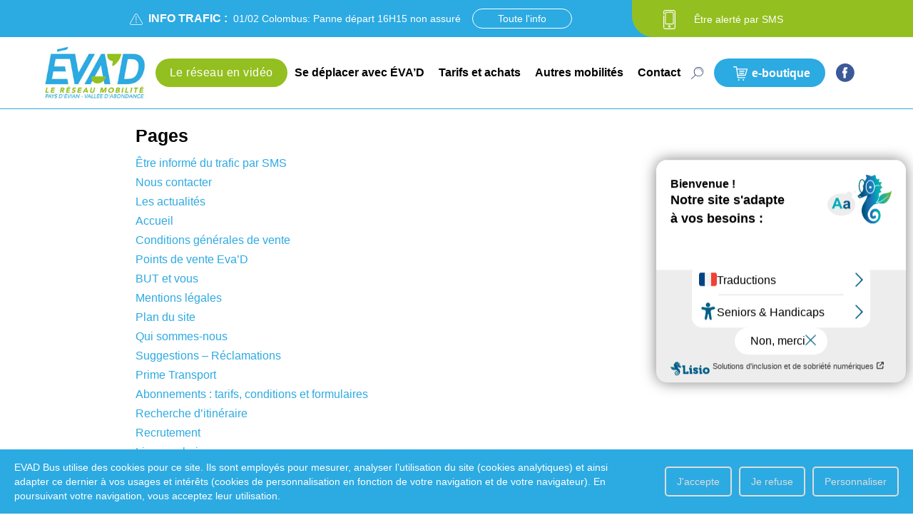

--- FILE ---
content_type: text/html; charset=UTF-8
request_url: https://www.evad.fr/plan-du-site/
body_size: 18364
content:
<!doctype html>
<html lang="fr-FR">
<head>

	<meta charset="UTF-8">
	<meta name="viewport" content="width=device-width, initial-scale=1">
	<link rel="profile" href="https://gmpg.org/xfn/11">

    <script type="text/javascript">var accesskey="4080";</script>
    <script type="text/javascript" src="https://www.numanis.net/accessedition.js" charset="UTF-8"></script>

	<link rel="shortcut icon" href="https://www.evad.fr/web/wp-content/themes/altibus/framework/website/assets/img/favicon-evian-bus.png" /><meta name='robots' content='index, follow, max-image-preview:large, max-snippet:-1, max-video-preview:-1' />

	<!-- This site is optimized with the Yoast SEO plugin v26.8 - https://yoast.com/product/yoast-seo-wordpress/ -->
	<title>Plan du site - EVAD, réseau de transport de la ville d&#039;Evian</title>
	<link rel="canonical" href="https://www.evad.fr/plan-du-site/" />
	<meta property="og:locale" content="fr_FR" />
	<meta property="og:type" content="article" />
	<meta property="og:title" content="Plan du site - EVAD, réseau de transport de la ville d&#039;Evian" />
	<meta property="og:url" content="https://www.evad.fr/plan-du-site/" />
	<meta property="og:site_name" content="EVAD, réseau de transport de la ville d&#039;Evian" />
	<meta property="article:modified_time" content="2018-07-11T12:52:59+00:00" />
	<meta property="og:image" content="https://www.evad.fr/wp-content/uploads/2021/12/evad-bus-site.jpg" />
	<meta property="og:image:width" content="1200" />
	<meta property="og:image:height" content="630" />
	<meta property="og:image:type" content="image/jpeg" />
	<meta name="twitter:card" content="summary_large_image" />
	<script type="application/ld+json" class="yoast-schema-graph">{"@context":"https://schema.org","@graph":[{"@type":"WebPage","@id":"https://www.evad.fr/plan-du-site/","url":"https://www.evad.fr/plan-du-site/","name":"Plan du site - EVAD, réseau de transport de la ville d&#039;Evian","isPartOf":{"@id":"https://www.evad.fr/#website"},"datePublished":"2018-07-11T12:51:10+00:00","dateModified":"2018-07-11T12:52:59+00:00","breadcrumb":{"@id":"https://www.evad.fr/plan-du-site/#breadcrumb"},"inLanguage":"fr-FR","potentialAction":[{"@type":"ReadAction","target":["https://www.evad.fr/plan-du-site/"]}]},{"@type":"BreadcrumbList","@id":"https://www.evad.fr/plan-du-site/#breadcrumb","itemListElement":[{"@type":"ListItem","position":1,"name":"Accueil","item":"https://www.evad.fr/"},{"@type":"ListItem","position":2,"name":"Plan du site"}]},{"@type":"WebSite","@id":"https://www.evad.fr/#website","url":"https://www.evad.fr/","name":"EVAD, réseau de transport de la ville d&#039;Evian","description":"Bienvenue sur le site d&#039;EVAD","potentialAction":[{"@type":"SearchAction","target":{"@type":"EntryPoint","urlTemplate":"https://www.evad.fr/?s={search_term_string}"},"query-input":{"@type":"PropertyValueSpecification","valueRequired":true,"valueName":"search_term_string"}}],"inLanguage":"fr-FR"}]}</script>
	<!-- / Yoast SEO plugin. -->


<link rel='dns-prefetch' href='//hcaptcha.com' />
<link rel="alternate" type="application/rss+xml" title="EVAD, réseau de transport de la ville d&#039;Evian &raquo; Flux" href="https://www.evad.fr/feed/" />
<link rel="alternate" type="application/rss+xml" title="EVAD, réseau de transport de la ville d&#039;Evian &raquo; Flux des commentaires" href="https://www.evad.fr/comments/feed/" />
<link rel="alternate" title="oEmbed (JSON)" type="application/json+oembed" href="https://www.evad.fr/wp-json/oembed/1.0/embed?url=https%3A%2F%2Fwww.evad.fr%2Fplan-du-site%2F" />
<link rel="alternate" title="oEmbed (XML)" type="text/xml+oembed" href="https://www.evad.fr/wp-json/oembed/1.0/embed?url=https%3A%2F%2Fwww.evad.fr%2Fplan-du-site%2F&#038;format=xml" />
<style id='wp-img-auto-sizes-contain-inline-css' type='text/css'>
img:is([sizes=auto i],[sizes^="auto," i]){contain-intrinsic-size:3000px 1500px}
/*# sourceURL=wp-img-auto-sizes-contain-inline-css */
</style>
<style id='wp-emoji-styles-inline-css' type='text/css'>

	img.wp-smiley, img.emoji {
		display: inline !important;
		border: none !important;
		box-shadow: none !important;
		height: 1em !important;
		width: 1em !important;
		margin: 0 0.07em !important;
		vertical-align: -0.1em !important;
		background: none !important;
		padding: 0 !important;
	}
/*# sourceURL=wp-emoji-styles-inline-css */
</style>
<link rel='stylesheet' id='wp-block-library-css' href='https://www.evad.fr/wp-includes/css/dist/block-library/style.min.css?ver=a017b9d0e4561baffc87965cb8c19d01' type='text/css' media='all' />
<style id='classic-theme-styles-inline-css' type='text/css'>
/*! This file is auto-generated */
.wp-block-button__link{color:#fff;background-color:#32373c;border-radius:9999px;box-shadow:none;text-decoration:none;padding:calc(.667em + 2px) calc(1.333em + 2px);font-size:1.125em}.wp-block-file__button{background:#32373c;color:#fff;text-decoration:none}
/*# sourceURL=/wp-includes/css/classic-themes.min.css */
</style>
<style id='global-styles-inline-css' type='text/css'>
:root{--wp--preset--aspect-ratio--square: 1;--wp--preset--aspect-ratio--4-3: 4/3;--wp--preset--aspect-ratio--3-4: 3/4;--wp--preset--aspect-ratio--3-2: 3/2;--wp--preset--aspect-ratio--2-3: 2/3;--wp--preset--aspect-ratio--16-9: 16/9;--wp--preset--aspect-ratio--9-16: 9/16;--wp--preset--color--black: #000000;--wp--preset--color--cyan-bluish-gray: #abb8c3;--wp--preset--color--white: #ffffff;--wp--preset--color--pale-pink: #f78da7;--wp--preset--color--vivid-red: #cf2e2e;--wp--preset--color--luminous-vivid-orange: #ff6900;--wp--preset--color--luminous-vivid-amber: #fcb900;--wp--preset--color--light-green-cyan: #7bdcb5;--wp--preset--color--vivid-green-cyan: #00d084;--wp--preset--color--pale-cyan-blue: #8ed1fc;--wp--preset--color--vivid-cyan-blue: #0693e3;--wp--preset--color--vivid-purple: #9b51e0;--wp--preset--gradient--vivid-cyan-blue-to-vivid-purple: linear-gradient(135deg,rgb(6,147,227) 0%,rgb(155,81,224) 100%);--wp--preset--gradient--light-green-cyan-to-vivid-green-cyan: linear-gradient(135deg,rgb(122,220,180) 0%,rgb(0,208,130) 100%);--wp--preset--gradient--luminous-vivid-amber-to-luminous-vivid-orange: linear-gradient(135deg,rgb(252,185,0) 0%,rgb(255,105,0) 100%);--wp--preset--gradient--luminous-vivid-orange-to-vivid-red: linear-gradient(135deg,rgb(255,105,0) 0%,rgb(207,46,46) 100%);--wp--preset--gradient--very-light-gray-to-cyan-bluish-gray: linear-gradient(135deg,rgb(238,238,238) 0%,rgb(169,184,195) 100%);--wp--preset--gradient--cool-to-warm-spectrum: linear-gradient(135deg,rgb(74,234,220) 0%,rgb(151,120,209) 20%,rgb(207,42,186) 40%,rgb(238,44,130) 60%,rgb(251,105,98) 80%,rgb(254,248,76) 100%);--wp--preset--gradient--blush-light-purple: linear-gradient(135deg,rgb(255,206,236) 0%,rgb(152,150,240) 100%);--wp--preset--gradient--blush-bordeaux: linear-gradient(135deg,rgb(254,205,165) 0%,rgb(254,45,45) 50%,rgb(107,0,62) 100%);--wp--preset--gradient--luminous-dusk: linear-gradient(135deg,rgb(255,203,112) 0%,rgb(199,81,192) 50%,rgb(65,88,208) 100%);--wp--preset--gradient--pale-ocean: linear-gradient(135deg,rgb(255,245,203) 0%,rgb(182,227,212) 50%,rgb(51,167,181) 100%);--wp--preset--gradient--electric-grass: linear-gradient(135deg,rgb(202,248,128) 0%,rgb(113,206,126) 100%);--wp--preset--gradient--midnight: linear-gradient(135deg,rgb(2,3,129) 0%,rgb(40,116,252) 100%);--wp--preset--font-size--small: 13px;--wp--preset--font-size--medium: 20px;--wp--preset--font-size--large: 36px;--wp--preset--font-size--x-large: 42px;--wp--preset--spacing--20: 0.44rem;--wp--preset--spacing--30: 0.67rem;--wp--preset--spacing--40: 1rem;--wp--preset--spacing--50: 1.5rem;--wp--preset--spacing--60: 2.25rem;--wp--preset--spacing--70: 3.38rem;--wp--preset--spacing--80: 5.06rem;--wp--preset--shadow--natural: 6px 6px 9px rgba(0, 0, 0, 0.2);--wp--preset--shadow--deep: 12px 12px 50px rgba(0, 0, 0, 0.4);--wp--preset--shadow--sharp: 6px 6px 0px rgba(0, 0, 0, 0.2);--wp--preset--shadow--outlined: 6px 6px 0px -3px rgb(255, 255, 255), 6px 6px rgb(0, 0, 0);--wp--preset--shadow--crisp: 6px 6px 0px rgb(0, 0, 0);}:where(.is-layout-flex){gap: 0.5em;}:where(.is-layout-grid){gap: 0.5em;}body .is-layout-flex{display: flex;}.is-layout-flex{flex-wrap: wrap;align-items: center;}.is-layout-flex > :is(*, div){margin: 0;}body .is-layout-grid{display: grid;}.is-layout-grid > :is(*, div){margin: 0;}:where(.wp-block-columns.is-layout-flex){gap: 2em;}:where(.wp-block-columns.is-layout-grid){gap: 2em;}:where(.wp-block-post-template.is-layout-flex){gap: 1.25em;}:where(.wp-block-post-template.is-layout-grid){gap: 1.25em;}.has-black-color{color: var(--wp--preset--color--black) !important;}.has-cyan-bluish-gray-color{color: var(--wp--preset--color--cyan-bluish-gray) !important;}.has-white-color{color: var(--wp--preset--color--white) !important;}.has-pale-pink-color{color: var(--wp--preset--color--pale-pink) !important;}.has-vivid-red-color{color: var(--wp--preset--color--vivid-red) !important;}.has-luminous-vivid-orange-color{color: var(--wp--preset--color--luminous-vivid-orange) !important;}.has-luminous-vivid-amber-color{color: var(--wp--preset--color--luminous-vivid-amber) !important;}.has-light-green-cyan-color{color: var(--wp--preset--color--light-green-cyan) !important;}.has-vivid-green-cyan-color{color: var(--wp--preset--color--vivid-green-cyan) !important;}.has-pale-cyan-blue-color{color: var(--wp--preset--color--pale-cyan-blue) !important;}.has-vivid-cyan-blue-color{color: var(--wp--preset--color--vivid-cyan-blue) !important;}.has-vivid-purple-color{color: var(--wp--preset--color--vivid-purple) !important;}.has-black-background-color{background-color: var(--wp--preset--color--black) !important;}.has-cyan-bluish-gray-background-color{background-color: var(--wp--preset--color--cyan-bluish-gray) !important;}.has-white-background-color{background-color: var(--wp--preset--color--white) !important;}.has-pale-pink-background-color{background-color: var(--wp--preset--color--pale-pink) !important;}.has-vivid-red-background-color{background-color: var(--wp--preset--color--vivid-red) !important;}.has-luminous-vivid-orange-background-color{background-color: var(--wp--preset--color--luminous-vivid-orange) !important;}.has-luminous-vivid-amber-background-color{background-color: var(--wp--preset--color--luminous-vivid-amber) !important;}.has-light-green-cyan-background-color{background-color: var(--wp--preset--color--light-green-cyan) !important;}.has-vivid-green-cyan-background-color{background-color: var(--wp--preset--color--vivid-green-cyan) !important;}.has-pale-cyan-blue-background-color{background-color: var(--wp--preset--color--pale-cyan-blue) !important;}.has-vivid-cyan-blue-background-color{background-color: var(--wp--preset--color--vivid-cyan-blue) !important;}.has-vivid-purple-background-color{background-color: var(--wp--preset--color--vivid-purple) !important;}.has-black-border-color{border-color: var(--wp--preset--color--black) !important;}.has-cyan-bluish-gray-border-color{border-color: var(--wp--preset--color--cyan-bluish-gray) !important;}.has-white-border-color{border-color: var(--wp--preset--color--white) !important;}.has-pale-pink-border-color{border-color: var(--wp--preset--color--pale-pink) !important;}.has-vivid-red-border-color{border-color: var(--wp--preset--color--vivid-red) !important;}.has-luminous-vivid-orange-border-color{border-color: var(--wp--preset--color--luminous-vivid-orange) !important;}.has-luminous-vivid-amber-border-color{border-color: var(--wp--preset--color--luminous-vivid-amber) !important;}.has-light-green-cyan-border-color{border-color: var(--wp--preset--color--light-green-cyan) !important;}.has-vivid-green-cyan-border-color{border-color: var(--wp--preset--color--vivid-green-cyan) !important;}.has-pale-cyan-blue-border-color{border-color: var(--wp--preset--color--pale-cyan-blue) !important;}.has-vivid-cyan-blue-border-color{border-color: var(--wp--preset--color--vivid-cyan-blue) !important;}.has-vivid-purple-border-color{border-color: var(--wp--preset--color--vivid-purple) !important;}.has-vivid-cyan-blue-to-vivid-purple-gradient-background{background: var(--wp--preset--gradient--vivid-cyan-blue-to-vivid-purple) !important;}.has-light-green-cyan-to-vivid-green-cyan-gradient-background{background: var(--wp--preset--gradient--light-green-cyan-to-vivid-green-cyan) !important;}.has-luminous-vivid-amber-to-luminous-vivid-orange-gradient-background{background: var(--wp--preset--gradient--luminous-vivid-amber-to-luminous-vivid-orange) !important;}.has-luminous-vivid-orange-to-vivid-red-gradient-background{background: var(--wp--preset--gradient--luminous-vivid-orange-to-vivid-red) !important;}.has-very-light-gray-to-cyan-bluish-gray-gradient-background{background: var(--wp--preset--gradient--very-light-gray-to-cyan-bluish-gray) !important;}.has-cool-to-warm-spectrum-gradient-background{background: var(--wp--preset--gradient--cool-to-warm-spectrum) !important;}.has-blush-light-purple-gradient-background{background: var(--wp--preset--gradient--blush-light-purple) !important;}.has-blush-bordeaux-gradient-background{background: var(--wp--preset--gradient--blush-bordeaux) !important;}.has-luminous-dusk-gradient-background{background: var(--wp--preset--gradient--luminous-dusk) !important;}.has-pale-ocean-gradient-background{background: var(--wp--preset--gradient--pale-ocean) !important;}.has-electric-grass-gradient-background{background: var(--wp--preset--gradient--electric-grass) !important;}.has-midnight-gradient-background{background: var(--wp--preset--gradient--midnight) !important;}.has-small-font-size{font-size: var(--wp--preset--font-size--small) !important;}.has-medium-font-size{font-size: var(--wp--preset--font-size--medium) !important;}.has-large-font-size{font-size: var(--wp--preset--font-size--large) !important;}.has-x-large-font-size{font-size: var(--wp--preset--font-size--x-large) !important;}
:where(.wp-block-post-template.is-layout-flex){gap: 1.25em;}:where(.wp-block-post-template.is-layout-grid){gap: 1.25em;}
:where(.wp-block-term-template.is-layout-flex){gap: 1.25em;}:where(.wp-block-term-template.is-layout-grid){gap: 1.25em;}
:where(.wp-block-columns.is-layout-flex){gap: 2em;}:where(.wp-block-columns.is-layout-grid){gap: 2em;}
:root :where(.wp-block-pullquote){font-size: 1.5em;line-height: 1.6;}
/*# sourceURL=global-styles-inline-css */
</style>
<link rel='stylesheet' id='contact-form-7-css' href='https://www.evad.fr/wp-content/plugins/contact-form-7/includes/css/styles.css?ver=6.1.4' type='text/css' media='all' />
<link rel='stylesheet' id='ui-font-css' href='https://www.evad.fr/wp-content/plugins/wp-accessibility/toolbar/fonts/css/a11y-toolbar.css?ver=2.3.1' type='text/css' media='all' />
<link rel='stylesheet' id='wpa-toolbar-css' href='https://www.evad.fr/wp-content/plugins/wp-accessibility/toolbar/css/a11y.css?ver=2.3.1' type='text/css' media='all' />
<link rel='stylesheet' id='ui-fontsize.css-css' href='https://www.evad.fr/wp-content/plugins/wp-accessibility/toolbar/css/a11y-fontsize.css?ver=2.3.1' type='text/css' media='all' />
<style id='ui-fontsize.css-inline-css' type='text/css'>
html { --wpa-font-size: clamp( 24px, 1.5rem, 36px ); --wpa-h1-size : clamp( 48px, 3rem, 72px ); --wpa-h2-size : clamp( 40px, 2.5rem, 60px ); --wpa-h3-size : clamp( 32px, 2rem, 48px ); --wpa-h4-size : clamp( 28px, 1.75rem, 42px ); --wpa-sub-list-size: 1.1em; --wpa-sub-sub-list-size: 1em; } 
/*# sourceURL=ui-fontsize.css-inline-css */
</style>
<link rel='stylesheet' id='wpa-style-css' href='https://www.evad.fr/wp-content/plugins/wp-accessibility/css/wpa-style.css?ver=2.3.1' type='text/css' media='all' />
<style id='wpa-style-inline-css' type='text/css'>
:root { --admin-bar-top : 7px; }
/*# sourceURL=wpa-style-inline-css */
</style>
<link rel='stylesheet' id='style1e72860c7a1e1c0ac99daf98931231bb-css' href='https://www.evad.fr/wp-content/themes/altibus/style.css?vnq&#038;ver=1.0.2' type='text/css' media='all' />
<link rel='stylesheet' id='style41b7f565a4623d375f182032668d0eb1-css' href='https://www.evad.fr/wp-content/themes/altibus/framework/website/assets/css/jquery.fancybox.min.css?ver=1.0.2' type='text/css' media='all' />
<link rel='stylesheet' id='style3bead47ded3ccc4516b1ea446f401448-css' href='https://www.evad.fr/wp-content/themes/altibus/framework/website/assets/css/intlTelInput.min.css?ver=1.0.2' type='text/css' media='all' />
<script type="text/javascript" src="https://www.evad.fr/wp-includes/js/jquery/jquery.min.js?ver=3.7.1" id="jquery-core-js"></script>
<script type="text/javascript" src="https://www.evad.fr/wp-includes/js/jquery/jquery-migrate.min.js?ver=3.4.1" id="jquery-migrate-js"></script>
<script type="text/javascript" id="nq_mailchimp_js-js-extra">
/* <![CDATA[ */
var vars = {"ajaxurl":"https://www.evad.fr/wp-admin/admin-ajax.php"};
//# sourceURL=nq_mailchimp_js-js-extra
/* ]]> */
</script>
<script type="text/javascript" src="https://www.evad.fr/wp-content/plugins/nq_mailchimp/nq_mailchimp.js?ver=a017b9d0e4561baffc87965cb8c19d01" id="nq_mailchimp_js-js"></script>
<link rel="https://api.w.org/" href="https://www.evad.fr/wp-json/" /><link rel="alternate" title="JSON" type="application/json" href="https://www.evad.fr/wp-json/wp/v2/pages/206" /><link rel="EditURI" type="application/rsd+xml" title="RSD" href="https://www.evad.fr/xmlrpc.php?rsd" />

<link rel='shortlink' href='https://www.evad.fr/?p=206' />
<style>
.h-captcha{position:relative;display:block;margin-bottom:2rem;padding:0;clear:both}.h-captcha[data-size="normal"]{width:302px;height:76px}.h-captcha[data-size="compact"]{width:158px;height:138px}.h-captcha[data-size="invisible"]{display:none}.h-captcha iframe{z-index:1}.h-captcha::before{content:"";display:block;position:absolute;top:0;left:0;background:url(https://www.evad.fr/wp-content/plugins/hcaptcha-for-forms-and-more/assets/images/hcaptcha-div-logo.svg) no-repeat;border:1px solid #fff0;border-radius:4px;box-sizing:border-box}.h-captcha::after{content:"The hCaptcha loading is delayed until user interaction.";font-family:-apple-system,system-ui,BlinkMacSystemFont,"Segoe UI",Roboto,Oxygen,Ubuntu,"Helvetica Neue",Arial,sans-serif;font-size:10px;font-weight:500;position:absolute;top:0;bottom:0;left:0;right:0;box-sizing:border-box;color:#bf1722;opacity:0}.h-captcha:not(:has(iframe))::after{animation:hcap-msg-fade-in .3s ease forwards;animation-delay:2s}.h-captcha:has(iframe)::after{animation:none;opacity:0}@keyframes hcap-msg-fade-in{to{opacity:1}}.h-captcha[data-size="normal"]::before{width:302px;height:76px;background-position:93.8% 28%}.h-captcha[data-size="normal"]::after{width:302px;height:76px;display:flex;flex-wrap:wrap;align-content:center;line-height:normal;padding:0 75px 0 10px}.h-captcha[data-size="compact"]::before{width:158px;height:138px;background-position:49.9% 78.8%}.h-captcha[data-size="compact"]::after{width:158px;height:138px;text-align:center;line-height:normal;padding:24px 10px 10px 10px}.h-captcha[data-theme="light"]::before,body.is-light-theme .h-captcha[data-theme="auto"]::before,.h-captcha[data-theme="auto"]::before{background-color:#fafafa;border:1px solid #e0e0e0}.h-captcha[data-theme="dark"]::before,body.is-dark-theme .h-captcha[data-theme="auto"]::before,html.wp-dark-mode-active .h-captcha[data-theme="auto"]::before,html.drdt-dark-mode .h-captcha[data-theme="auto"]::before{background-image:url(https://www.evad.fr/wp-content/plugins/hcaptcha-for-forms-and-more/assets/images/hcaptcha-div-logo-white.svg);background-repeat:no-repeat;background-color:#333;border:1px solid #f5f5f5}@media (prefers-color-scheme:dark){.h-captcha[data-theme="auto"]::before{background-image:url(https://www.evad.fr/wp-content/plugins/hcaptcha-for-forms-and-more/assets/images/hcaptcha-div-logo-white.svg);background-repeat:no-repeat;background-color:#333;border:1px solid #f5f5f5}}.h-captcha[data-theme="custom"]::before{background-color:initial}.h-captcha[data-size="invisible"]::before,.h-captcha[data-size="invisible"]::after{display:none}.h-captcha iframe{position:relative}div[style*="z-index: 2147483647"] div[style*="border-width: 11px"][style*="position: absolute"][style*="pointer-events: none"]{border-style:none}
</style>
<!-- Analytics by WP Statistics - https://wp-statistics.com -->
<meta name="generator" content="Elementor 3.34.4; features: additional_custom_breakpoints; settings: css_print_method-external, google_font-enabled, font_display-auto">
			<style>
				.e-con.e-parent:nth-of-type(n+4):not(.e-lazyloaded):not(.e-no-lazyload),
				.e-con.e-parent:nth-of-type(n+4):not(.e-lazyloaded):not(.e-no-lazyload) * {
					background-image: none !important;
				}
				@media screen and (max-height: 1024px) {
					.e-con.e-parent:nth-of-type(n+3):not(.e-lazyloaded):not(.e-no-lazyload),
					.e-con.e-parent:nth-of-type(n+3):not(.e-lazyloaded):not(.e-no-lazyload) * {
						background-image: none !important;
					}
				}
				@media screen and (max-height: 640px) {
					.e-con.e-parent:nth-of-type(n+2):not(.e-lazyloaded):not(.e-no-lazyload),
					.e-con.e-parent:nth-of-type(n+2):not(.e-lazyloaded):not(.e-no-lazyload) * {
						background-image: none !important;
					}
				}
			</style>
			<style>
span[data-name="hcap-cf7"] .h-captcha{margin-bottom:0}span[data-name="hcap-cf7"]~input[type="submit"],span[data-name="hcap-cf7"]~button[type="submit"]{margin-top:2rem}
</style>
<link rel="icon" href="https://www.evad.fr/wp-content/uploads/2021/12/cropped-favicon-evian-bus-32x32.png" sizes="32x32" />
<link rel="icon" href="https://www.evad.fr/wp-content/uploads/2021/12/cropped-favicon-evian-bus-192x192.png" sizes="192x192" />
<link rel="apple-touch-icon" href="https://www.evad.fr/wp-content/uploads/2021/12/cropped-favicon-evian-bus-180x180.png" />
<meta name="msapplication-TileImage" content="https://www.evad.fr/wp-content/uploads/2021/12/cropped-favicon-evian-bus-270x270.png" />
		<style type="text/css" id="wp-custom-css">
			.cobranding-header h1 {color: #000;
}		</style>
		</head>

<body class="wp-singular page-template page-template-page-plansite page-template-page-plansite-php page page-id-206 wp-theme-altibus elementor-default elementor-kit-2841">

<div class="modal-bg"></div>
<header>
    <div class="h-mob">
        <span class="menu-burger">
            <div class="nq-c-Burger">
                <span class="nq-c-Burger-top"></span>
                <span class="nq-c-Burger-middle"></span>
                <span class="nq-c-Burger-bottom"></span>
            </div>
        </span>
        <a href="https://www.evad.fr/" title="Retour à la page d'accueil" class="mobileLogo">
            <span class="logo-mob">
                <img src="https://www.evad.fr/wp-content/themes/altibus/framework/website/assets/img/logo-evad-bus-164x80.jpg" width="82" height="40" alt="">
            </span>
        </a>
        <span class="searchbar"><svg id="icon-06a943c59f33a34bb5924aaf72cd2995" class="c-Icon c-Icon--search" role="presentation" xmlns="http://www.w3.org/2000/svg" width="20.75" height="21.01" viewBox="0 0 20.75 21.01"><path d="M19.92 8.05A7.23 7.23 0 1 1 12.7.83a7.23 7.23 0 0 1 7.22 7.22zm.83 0a8.06 8.06 0 1 0-13.94 5.5L.13 20.31a.41.41 0 0 0 0 .58.48.48 0 0 0 .29.11.38.38 0 0 0 .29-.1l6.7-6.79a8 8 0 0 0 5.29 2 8.07 8.07 0 0 0 8.05-8.06z" fill="#13235b"/><path d="M18 8.37a.25.25 0 0 1-.25-.25 5.26 5.26 0 0 0-8.41-4.18.25.25 0 0 1-.3-.4 5.75 5.75 0 0 1 9.24 4.58.25.25 0 0 1-.28.25z" fill="#13235b"/></svg></span>
        <form role="search" method="get" action="https://www.evad.fr/" class="search-form">
            <label for="search">
                <span class="screen-reader-text">Rechercher :</span>
                <input type="search" class="searchinput search-field" placeholder="Recherche&hellip;" value="" name="s" />
            </label>
            <input type="submit" class="submit search-submit" value="Rechercher" />
        </form>
    </div>
    <div class="h-top">

        <div class="trafic-info">
                            <a href="https://www.evad.fr/trafic/">
                    <span class="ico"><svg id="icon-7b83d3f08fa392b79e3f553b585971cd" class="c-Icon c-Icon--warning" role="presentation" xmlns="http://www.w3.org/2000/svg" width="24.04" height="21.51" viewBox="0 0 24.04 21.51"><path d="M21.45 21.51H2.59a2.58 2.58 0 0 1-2.24-1.3 2.54 2.54 0 0 1 0-2.58L9.78 1.29a2.59 2.59 0 0 1 4.48 0l9.43 16.34a2.54 2.54 0 0 1 0 2.58 2.58 2.58 0 0 1-2.24 1.3zM10.65 1.79L1.22 18.13a1.54 1.54 0 0 0 0 1.58 1.56 1.56 0 0 0 1.37.8h18.86a1.56 1.56 0 0 0 1.37-.8 1.54 1.54 0 0 0 0-1.58L13.39 1.79a1.58 1.58 0 0 0-2.74 0z" fill="#fff"/><path d="M12 14.51a.5.5 0 0 1-.5-.5v-8.8a.5.5 0 0 1 1 0V14a.5.5 0 0 1-.5.51z" fill="#fff"/><circle cx="12.02" cy="16.82" r="1" fill="#fff"/></svg></span>
                    <span class="upper bold">info trafic : </span>
                    <span class="info">01/02 Colombus: Panne départ 16H15 non assuré</span>
                    <span class="btn">Toute l'info</span>
                </a>
                    </div>


        
        <div class="alert-sms">

                            <a href="https://www.evad.fr/alerte-sms/" title="Être alerté par SMS">
                    <span class="ico"><svg id="icon-1036ba3c4ed2c021e8f5e2641c8a23e3" class="c-Icon c-Icon--smartphone" role="presentation" xmlns="http://www.w3.org/2000/svg" viewBox="0 0 46.34 74.14"><defs><style>.cls-1{fill:#fff;}</style></defs><title>smartphone</title><g id="smartphone-Calque_2-697f8f89f36d9" data-name="Calque 2"><g id="smartphone-Calque_1-2-697f8f89f36d9" data-name="Calque 1"><g id="smartphone-Calque_2-2-697f8f89f36d9" data-name="Calque 2"><g id="smartphone-Calque_1-2-2-697f8f89f36d9" data-name="Calque 1-2"><path class="cls-1" d="M23.08,67.94a4.62,4.62,0,0,1,0-9.24h0a4.62,4.62,0,0,1,0,9.24h0Zm0-6.09h0a1.5,1.5,0,0,0-1,.43,1.45,1.45,0,0,0-.43,1,1.49,1.49,0,0,0,1.48,1.47h0a1.47,1.47,0,0,0,1.47-1.47h0A1.49,1.49,0,0,0,23.08,61.85Z"/><path class="cls-1" d="M6.88,74.14A6.73,6.73,0,0,1,.14,67.42h0L0,22.28A1.57,1.57,0,0,1,1.56,20.7h0a1.58,1.58,0,0,1,1.58,1.57l.11,45.14A3.61,3.61,0,0,0,6.88,71h0l32.73-.08a3.61,3.61,0,0,0,3.59-3.6L43.07,6.73a3.58,3.58,0,0,0-3.58-3.58h0L6.73,3.22a3.59,3.59,0,0,0-3.58,3.6h0V15A1.58,1.58,0,0,1,0,15V6.83A6.73,6.73,0,0,1,6.72.08L39.46,0h0a6.73,6.73,0,0,1,6.75,6.72l.13,60.59a6.75,6.75,0,0,1-6.72,6.76Z"/><path class="cls-1" d="M11.66,55.51a5.21,5.21,0,0,1-5.22-5.2L6.35,12.47a5.22,5.22,0,0,1,5.21-5.23h0l23.1-.06h0a5.24,5.24,0,0,1,5.23,5.21L40,50.22a5.23,5.23,0,0,1-5.21,5.24H11.69Zm23-45.18h0l-23.11.05A2.07,2.07,0,0,0,9.5,12.46h0L9.58,50.3a2.1,2.1,0,0,0,2.08,2.07h0l23.11-.06a2.09,2.09,0,0,0,2.07-2.08L36.75,12.4a2.09,2.09,0,0,0-2.08-2.07Z"/></g></g></g></g></svg></span>
                    <span class="alert-sms-text">Être alerté par SMS</span>
                </a>
            
            
        </div>

        
    </div>
    <div class="h-bot">

        <a class="all-logo" href="https://www.evad.fr/" title="Retour à la page d'accueil">
            <img src="https://www.evad.fr/wp-content/themes/altibus/framework/website/assets/img/logo-evad-bus-220x108.jpg" width="110" height="54" alt="" />
        </a>

        <ul id="menu-menu-header" class="page-nav"><li id="menu-item-7128" class="nq-c-BtnHighlight menu-item menu-item-type-custom menu-item-object-custom menu-item-7128 item"><a class="link" href="https://www.evad.fr/decouvrez-le-reseau-en-video/">Le réseau en vidéo<svg id="icon-0a1e9bfcb49a6541809c358da5cb205c" class="c-Icon c-Icon--chevron" role="presentation" xmlns="http://www.w3.org/2000/svg" width="12.6" height="7.06" viewBox="0 0 12.6 7.06"><path d="M5.56 6.43L6 6.9a.57.57 0 0 0 .8 0l.47-.47 5.12-5.12a.63.63 0 0 0 0-.88.62.62 0 0 0-.87 0L6.44 5.61 1.05.18a.62.62 0 0 0-.87 0A.6.6 0 0 0 0 .62a.58.58 0 0 0 .18.43z" fill="#005291"/></svg></a></li>
<li id="menu-item-404" class="menu-item menu-item-type-custom menu-item-object-custom menu-item-has-children menu-item-404 item"><a class="link" href="#">Se déplacer avec ÉVA’D<svg id="icon-0a1e9bfcb49a6541809c358da5cb205c" class="c-Icon c-Icon--chevron" role="presentation" xmlns="http://www.w3.org/2000/svg" width="12.6" height="7.06" viewBox="0 0 12.6 7.06"><path d="M5.56 6.43L6 6.9a.57.57 0 0 0 .8 0l.47-.47 5.12-5.12a.63.63 0 0 0 0-.88.62.62 0 0 0-.87 0L6.44 5.61 1.05.18a.62.62 0 0 0-.87 0A.6.6 0 0 0 0 .62a.58.58 0 0 0 .18.43z" fill="#005291"/></svg></a>
<ul class="sub-menu">
	<li id="menu-item-12623" class="menu-item menu-item-type-post_type menu-item-object-page menu-item-12623 item"><a class="link" href="https://www.evad.fr/horaires-et-plans/">Horaires et Plans<svg id="icon-0a1e9bfcb49a6541809c358da5cb205c" class="c-Icon c-Icon--chevron" role="presentation" xmlns="http://www.w3.org/2000/svg" width="12.6" height="7.06" viewBox="0 0 12.6 7.06"><path d="M5.56 6.43L6 6.9a.57.57 0 0 0 .8 0l.47-.47 5.12-5.12a.63.63 0 0 0 0-.88.62.62 0 0 0-.87 0L6.44 5.61 1.05.18a.62.62 0 0 0-.87 0A.6.6 0 0 0 0 .62a.58.58 0 0 0 .18.43z" fill="#005291"/></svg></a></li>
	<li id="menu-item-943" class="menu-item menu-item-type-post_type_archive menu-item-object-destination menu-item-943 item"><a class="link" href="https://www.evad.fr/destination/">Allez-y en bus<svg id="icon-0a1e9bfcb49a6541809c358da5cb205c" class="c-Icon c-Icon--chevron" role="presentation" xmlns="http://www.w3.org/2000/svg" width="12.6" height="7.06" viewBox="0 0 12.6 7.06"><path d="M5.56 6.43L6 6.9a.57.57 0 0 0 .8 0l.47-.47 5.12-5.12a.63.63 0 0 0 0-.88.62.62 0 0 0-.87 0L6.44 5.61 1.05.18a.62.62 0 0 0-.87 0A.6.6 0 0 0 0 .62a.58.58 0 0 0 .18.43z" fill="#005291"/></svg></a></li>
	<li id="menu-item-6060" class="menu-item menu-item-type-post_type menu-item-object-page menu-item-6060 item"><a class="link" href="https://www.evad.fr/les-transports-a-la-demande/">Les transports à la demande<svg id="icon-0a1e9bfcb49a6541809c358da5cb205c" class="c-Icon c-Icon--chevron" role="presentation" xmlns="http://www.w3.org/2000/svg" width="12.6" height="7.06" viewBox="0 0 12.6 7.06"><path d="M5.56 6.43L6 6.9a.57.57 0 0 0 .8 0l.47-.47 5.12-5.12a.63.63 0 0 0 0-.88.62.62 0 0 0-.87 0L6.44 5.61 1.05.18a.62.62 0 0 0-.87 0A.6.6 0 0 0 0 .62a.58.58 0 0 0 .18.43z" fill="#005291"/></svg></a></li>
	<li id="menu-item-9701" class="menu-item menu-item-type-custom menu-item-object-custom menu-item-has-children menu-item-9701 item"><a class="link" href="#">Transports Scolaires<svg id="icon-0a1e9bfcb49a6541809c358da5cb205c" class="c-Icon c-Icon--chevron" role="presentation" xmlns="http://www.w3.org/2000/svg" width="12.6" height="7.06" viewBox="0 0 12.6 7.06"><path d="M5.56 6.43L6 6.9a.57.57 0 0 0 .8 0l.47-.47 5.12-5.12a.63.63 0 0 0 0-.88.62.62 0 0 0-.87 0L6.44 5.61 1.05.18a.62.62 0 0 0-.87 0A.6.6 0 0 0 0 .62a.58.58 0 0 0 .18.43z" fill="#005291"/></svg></a>
	<ul class="sub-menu">
		<li id="menu-item-9702" class="menu-item menu-item-type-custom menu-item-object-custom menu-item-9702 item"><a class="link" target="_blank" href="https://www.cc-peva.fr/337-transport-scolaire.htm">Inscription scolaire<svg id="icon-0a1e9bfcb49a6541809c358da5cb205c" class="c-Icon c-Icon--chevron" role="presentation" xmlns="http://www.w3.org/2000/svg" width="12.6" height="7.06" viewBox="0 0 12.6 7.06"><path d="M5.56 6.43L6 6.9a.57.57 0 0 0 .8 0l.47-.47 5.12-5.12a.63.63 0 0 0 0-.88.62.62 0 0 0-.87 0L6.44 5.61 1.05.18a.62.62 0 0 0-.87 0A.6.6 0 0 0 0 .62a.58.58 0 0 0 .18.43z" fill="#005291"/></svg></a></li>
		<li id="menu-item-9703" class="menu-item menu-item-type-custom menu-item-object-custom menu-item-9703 item"><a class="link" target="_blank" href="https://www.cc-peva.fr/1084-horaires-et-arrets-des-bus-scolaires.htm">Horaires des services scolaires<svg id="icon-0a1e9bfcb49a6541809c358da5cb205c" class="c-Icon c-Icon--chevron" role="presentation" xmlns="http://www.w3.org/2000/svg" width="12.6" height="7.06" viewBox="0 0 12.6 7.06"><path d="M5.56 6.43L6 6.9a.57.57 0 0 0 .8 0l.47-.47 5.12-5.12a.63.63 0 0 0 0-.88.62.62 0 0 0-.87 0L6.44 5.61 1.05.18a.62.62 0 0 0-.87 0A.6.6 0 0 0 0 .62a.58.58 0 0 0 .18.43z" fill="#005291"/></svg></a></li>
	</ul>
</li>
	<li id="menu-item-6057" class="menu-item menu-item-type-custom menu-item-object-custom menu-item-6057 item"><a class="link" target="_blank" href="https://www.cc-peva.fr/4472-parking-relais-p-r.htm">Parkings P+R<svg id="icon-0a1e9bfcb49a6541809c358da5cb205c" class="c-Icon c-Icon--chevron" role="presentation" xmlns="http://www.w3.org/2000/svg" width="12.6" height="7.06" viewBox="0 0 12.6 7.06"><path d="M5.56 6.43L6 6.9a.57.57 0 0 0 .8 0l.47-.47 5.12-5.12a.63.63 0 0 0 0-.88.62.62 0 0 0-.87 0L6.44 5.61 1.05.18a.62.62 0 0 0-.87 0A.6.6 0 0 0 0 .62a.58.58 0 0 0 .18.43z" fill="#005291"/></svg></a></li>
	<li id="menu-item-363" class="menu-item menu-item-type-custom menu-item-object-custom menu-item-363 item"><a class="link" href="/trafic/">Infos Trafic<svg id="icon-0a1e9bfcb49a6541809c358da5cb205c" class="c-Icon c-Icon--chevron" role="presentation" xmlns="http://www.w3.org/2000/svg" width="12.6" height="7.06" viewBox="0 0 12.6 7.06"><path d="M5.56 6.43L6 6.9a.57.57 0 0 0 .8 0l.47-.47 5.12-5.12a.63.63 0 0 0 0-.88.62.62 0 0 0-.87 0L6.44 5.61 1.05.18a.62.62 0 0 0-.87 0A.6.6 0 0 0 0 .62a.58.58 0 0 0 .18.43z" fill="#005291"/></svg></a></li>
</ul>
</li>
<li id="menu-item-406" class="menu-item menu-item-type-custom menu-item-object-custom menu-item-has-children menu-item-406 item"><a class="link" href="#">Tarifs et achats<svg id="icon-0a1e9bfcb49a6541809c358da5cb205c" class="c-Icon c-Icon--chevron" role="presentation" xmlns="http://www.w3.org/2000/svg" width="12.6" height="7.06" viewBox="0 0 12.6 7.06"><path d="M5.56 6.43L6 6.9a.57.57 0 0 0 .8 0l.47-.47 5.12-5.12a.63.63 0 0 0 0-.88.62.62 0 0 0-.87 0L6.44 5.61 1.05.18a.62.62 0 0 0-.87 0A.6.6 0 0 0 0 .62a.58.58 0 0 0 .18.43z" fill="#005291"/></svg></a>
<ul class="sub-menu">
	<li id="menu-item-2470" class="menu-item menu-item-type-post_type menu-item-object-page menu-item-2470 item"><a class="link" href="https://www.evad.fr/les-titres-de-transport/">Billets : tarifs et conditions<svg id="icon-0a1e9bfcb49a6541809c358da5cb205c" class="c-Icon c-Icon--chevron" role="presentation" xmlns="http://www.w3.org/2000/svg" width="12.6" height="7.06" viewBox="0 0 12.6 7.06"><path d="M5.56 6.43L6 6.9a.57.57 0 0 0 .8 0l.47-.47 5.12-5.12a.63.63 0 0 0 0-.88.62.62 0 0 0-.87 0L6.44 5.61 1.05.18a.62.62 0 0 0-.87 0A.6.6 0 0 0 0 .62a.58.58 0 0 0 .18.43z" fill="#005291"/></svg></a></li>
	<li id="menu-item-2474" class="menu-item menu-item-type-post_type menu-item-object-page menu-item-2474 item"><a class="link" href="https://www.evad.fr/abonnements-tarifs-conditions-et-formulaires/">Abonnements : tarifs, conditions et formulaires<svg id="icon-0a1e9bfcb49a6541809c358da5cb205c" class="c-Icon c-Icon--chevron" role="presentation" xmlns="http://www.w3.org/2000/svg" width="12.6" height="7.06" viewBox="0 0 12.6 7.06"><path d="M5.56 6.43L6 6.9a.57.57 0 0 0 .8 0l.47-.47 5.12-5.12a.63.63 0 0 0 0-.88.62.62 0 0 0-.87 0L6.44 5.61 1.05.18a.62.62 0 0 0-.87 0A.6.6 0 0 0 0 .62a.58.58 0 0 0 .18.43z" fill="#005291"/></svg></a></li>
	<li id="menu-item-5913" class="menu-item menu-item-type-custom menu-item-object-custom menu-item-5913 item"><a class="link" target="_blank" href="https://evad.nuamouv.com/billetterie/">Boutique en ligne<svg id="icon-0a1e9bfcb49a6541809c358da5cb205c" class="c-Icon c-Icon--chevron" role="presentation" xmlns="http://www.w3.org/2000/svg" width="12.6" height="7.06" viewBox="0 0 12.6 7.06"><path d="M5.56 6.43L6 6.9a.57.57 0 0 0 .8 0l.47-.47 5.12-5.12a.63.63 0 0 0 0-.88.62.62 0 0 0-.87 0L6.44 5.61 1.05.18a.62.62 0 0 0-.87 0A.6.6 0 0 0 0 .62a.58.58 0 0 0 .18.43z" fill="#005291"/></svg></a></li>
	<li id="menu-item-2487" class="menu-item menu-item-type-post_type menu-item-object-page menu-item-2487 item"><a class="link" href="https://www.evad.fr/points-de-vente/">Points de vente ÉVA’D<svg id="icon-0a1e9bfcb49a6541809c358da5cb205c" class="c-Icon c-Icon--chevron" role="presentation" xmlns="http://www.w3.org/2000/svg" width="12.6" height="7.06" viewBox="0 0 12.6 7.06"><path d="M5.56 6.43L6 6.9a.57.57 0 0 0 .8 0l.47-.47 5.12-5.12a.63.63 0 0 0 0-.88.62.62 0 0 0-.87 0L6.44 5.61 1.05.18a.62.62 0 0 0-.87 0A.6.6 0 0 0 0 .62a.58.58 0 0 0 .18.43z" fill="#005291"/></svg></a></li>
	<li id="menu-item-7246" class="menu-item menu-item-type-post_type menu-item-object-page menu-item-7246 item"><a class="link" href="https://www.evad.fr/fraude-et-amendes/">Fraude et amendes<svg id="icon-0a1e9bfcb49a6541809c358da5cb205c" class="c-Icon c-Icon--chevron" role="presentation" xmlns="http://www.w3.org/2000/svg" width="12.6" height="7.06" viewBox="0 0 12.6 7.06"><path d="M5.56 6.43L6 6.9a.57.57 0 0 0 .8 0l.47-.47 5.12-5.12a.63.63 0 0 0 0-.88.62.62 0 0 0-.87 0L6.44 5.61 1.05.18a.62.62 0 0 0-.87 0A.6.6 0 0 0 0 .62a.58.58 0 0 0 .18.43z" fill="#005291"/></svg></a></li>
	<li id="menu-item-5959" class="menu-item menu-item-type-post_type menu-item-object-page menu-item-5959 item"><a class="link" href="https://www.evad.fr/prime-transport/">Prime Transport<svg id="icon-0a1e9bfcb49a6541809c358da5cb205c" class="c-Icon c-Icon--chevron" role="presentation" xmlns="http://www.w3.org/2000/svg" width="12.6" height="7.06" viewBox="0 0 12.6 7.06"><path d="M5.56 6.43L6 6.9a.57.57 0 0 0 .8 0l.47-.47 5.12-5.12a.63.63 0 0 0 0-.88.62.62 0 0 0-.87 0L6.44 5.61 1.05.18a.62.62 0 0 0-.87 0A.6.6 0 0 0 0 .62a.58.58 0 0 0 .18.43z" fill="#005291"/></svg></a></li>
	<li id="menu-item-5637" class="menu-item menu-item-type-post_type menu-item-object-page menu-item-5637 item"><a class="link" href="https://www.evad.fr/bus-mode-demploi/">Bus, mode d’emploi<svg id="icon-0a1e9bfcb49a6541809c358da5cb205c" class="c-Icon c-Icon--chevron" role="presentation" xmlns="http://www.w3.org/2000/svg" width="12.6" height="7.06" viewBox="0 0 12.6 7.06"><path d="M5.56 6.43L6 6.9a.57.57 0 0 0 .8 0l.47-.47 5.12-5.12a.63.63 0 0 0 0-.88.62.62 0 0 0-.87 0L6.44 5.61 1.05.18a.62.62 0 0 0-.87 0A.6.6 0 0 0 0 .62a.58.58 0 0 0 .18.43z" fill="#005291"/></svg></a></li>
</ul>
</li>
<li id="menu-item-405" class="menu-item menu-item-type-custom menu-item-object-custom menu-item-has-children menu-item-405 item"><a class="link" href="#">Autres mobilités<svg id="icon-0a1e9bfcb49a6541809c358da5cb205c" class="c-Icon c-Icon--chevron" role="presentation" xmlns="http://www.w3.org/2000/svg" width="12.6" height="7.06" viewBox="0 0 12.6 7.06"><path d="M5.56 6.43L6 6.9a.57.57 0 0 0 .8 0l.47-.47 5.12-5.12a.63.63 0 0 0 0-.88.62.62 0 0 0-.87 0L6.44 5.61 1.05.18a.62.62 0 0 0-.87 0A.6.6 0 0 0 0 .62a.58.58 0 0 0 .18.43z" fill="#005291"/></svg></a>
<ul class="sub-menu">
	<li id="menu-item-6544" class="menu-item menu-item-type-post_type menu-item-object-page menu-item-6544 item"><a class="link" href="https://www.evad.fr/evadelo/">ÉVA’DéLO<svg id="icon-0a1e9bfcb49a6541809c358da5cb205c" class="c-Icon c-Icon--chevron" role="presentation" xmlns="http://www.w3.org/2000/svg" width="12.6" height="7.06" viewBox="0 0 12.6 7.06"><path d="M5.56 6.43L6 6.9a.57.57 0 0 0 .8 0l.47-.47 5.12-5.12a.63.63 0 0 0 0-.88.62.62 0 0 0-.87 0L6.44 5.61 1.05.18a.62.62 0 0 0-.87 0A.6.6 0 0 0 0 .62a.58.58 0 0 0 .18.43z" fill="#005291"/></svg></a></li>
	<li id="menu-item-2484" class="menu-item menu-item-type-post_type menu-item-object-move menu-item-2484 item"><a class="link" href="https://www.evad.fr/se-deplacer/ferroviaire/">Avec les trains<svg id="icon-0a1e9bfcb49a6541809c358da5cb205c" class="c-Icon c-Icon--chevron" role="presentation" xmlns="http://www.w3.org/2000/svg" width="12.6" height="7.06" viewBox="0 0 12.6 7.06"><path d="M5.56 6.43L6 6.9a.57.57 0 0 0 .8 0l.47-.47 5.12-5.12a.63.63 0 0 0 0-.88.62.62 0 0 0-.87 0L6.44 5.61 1.05.18a.62.62 0 0 0-.87 0A.6.6 0 0 0 0 .62a.58.58 0 0 0 .18.43z" fill="#005291"/></svg></a></li>
	<li id="menu-item-2477" class="menu-item menu-item-type-post_type menu-item-object-move menu-item-2477 item"><a class="link" href="https://www.evad.fr/se-deplacer/ligne-fluviale/">Avec les navettes lacustres CGN<svg id="icon-0a1e9bfcb49a6541809c358da5cb205c" class="c-Icon c-Icon--chevron" role="presentation" xmlns="http://www.w3.org/2000/svg" width="12.6" height="7.06" viewBox="0 0 12.6 7.06"><path d="M5.56 6.43L6 6.9a.57.57 0 0 0 .8 0l.47-.47 5.12-5.12a.63.63 0 0 0 0-.88.62.62 0 0 0-.87 0L6.44 5.61 1.05.18a.62.62 0 0 0-.87 0A.6.6 0 0 0 0 .62a.58.58 0 0 0 .18.43z" fill="#005291"/></svg></a></li>
	<li id="menu-item-10741" class="menu-item menu-item-type-custom menu-item-object-custom menu-item-10741 item"><a class="link" href="https://www.evad.fr/recherche-ditineraire/">Se déplacer en Région<svg id="icon-0a1e9bfcb49a6541809c358da5cb205c" class="c-Icon c-Icon--chevron" role="presentation" xmlns="http://www.w3.org/2000/svg" width="12.6" height="7.06" viewBox="0 0 12.6 7.06"><path d="M5.56 6.43L6 6.9a.57.57 0 0 0 .8 0l.47-.47 5.12-5.12a.63.63 0 0 0 0-.88.62.62 0 0 0-.87 0L6.44 5.61 1.05.18a.62.62 0 0 0-.87 0A.6.6 0 0 0 0 .62a.58.58 0 0 0 .18.43z" fill="#005291"/></svg></a></li>
</ul>
</li>
<li id="menu-item-6102" class="menu-item menu-item-type-post_type menu-item-object-page menu-item-6102 item"><a class="link" href="https://www.evad.fr/contact/">Contact<svg id="icon-0a1e9bfcb49a6541809c358da5cb205c" class="c-Icon c-Icon--chevron" role="presentation" xmlns="http://www.w3.org/2000/svg" width="12.6" height="7.06" viewBox="0 0 12.6 7.06"><path d="M5.56 6.43L6 6.9a.57.57 0 0 0 .8 0l.47-.47 5.12-5.12a.63.63 0 0 0 0-.88.62.62 0 0 0-.87 0L6.44 5.61 1.05.18a.62.62 0 0 0-.87 0A.6.6 0 0 0 0 .62a.58.58 0 0 0 .18.43z" fill="#005291"/></svg></a></li>
</ul>

        <span class="search"><svg id="icon-06a943c59f33a34bb5924aaf72cd2995" class="c-Icon c-Icon--search" role="presentation" xmlns="http://www.w3.org/2000/svg" width="20.75" height="21.01" viewBox="0 0 20.75 21.01"><path d="M19.92 8.05A7.23 7.23 0 1 1 12.7.83a7.23 7.23 0 0 1 7.22 7.22zm.83 0a8.06 8.06 0 1 0-13.94 5.5L.13 20.31a.41.41 0 0 0 0 .58.48.48 0 0 0 .29.11.38.38 0 0 0 .29-.1l6.7-6.79a8 8 0 0 0 5.29 2 8.07 8.07 0 0 0 8.05-8.06z" fill="#13235b"/><path d="M18 8.37a.25.25 0 0 1-.25-.25 5.26 5.26 0 0 0-8.41-4.18.25.25 0 0 1-.3-.4 5.75 5.75 0 0 1 9.24 4.58.25.25 0 0 1-.28.25z" fill="#13235b"/></svg>
            <div class="searchfield">
                <form role="search" method="get" action="https://www.evad.fr/" class="search-form">
                    <label for="search">
                        <span class="screen-reader-text">Rechercher :</span>
                        <input type="search" class="searchinput search-field" placeholder="Recherche&hellip;" value="" name="s" />
                    </label>
                    <input type="submit" class="submit search-submit" value="Rechercher" />
                </form>
            </div>
        </span>


        <a class="h-bot-boutique-link" title="e-boutique" href="https://evad.nuamouv.com/billetterie/" target="_blank">
            <svg id="icon-54013ba69c196820e56801f1ef5aad54" class="c-Icon c-Icon--cart" role="presentation" width="32" height="32" viewBox="0 0 32 32" version="1.1" xmlns="http://www.w3.org/2000/svg"><path d="M12.525 32c-.778 0-1.564-.505-1.564-1.633 0-1.128.786-1.633 1.564-1.633.777 0 1.563.505 1.563 1.633 0 1.128-.786 1.633-1.563 1.633zm13.672-13.203l3.357-11.443H9.028l1.72 11.443h15.449zM31.944 6.85l-3.757 12.747c-.085.703-.608 1.45-1.414 1.45H11.07l.469 3.228h14.48c.59 0 1.07.505 1.07 1.125s-.48 1.124-1.07 1.124H11.012c-.279 0-.683-.067-1.022-.388-.332-.314-.51-.754-.546-1.387L6.102 2.268H1.07C.481 2.268 0 1.764 0 1.144 0 .524.481.019 1.071.019L6.388.014A1.67 1.67 0 0 1 6.603 0c.268 0 .69.065 1.045.407.333.314.511.754.548 1.386l.47 3.272 21.885.002c.84 0 1.449.604 1.449 1.438 0 .104-.03.23-.056.344zM22.73 32c-.778 0-1.563-.505-1.563-1.633 0-1.128.785-1.633 1.563-1.633.777 0 1.563.505 1.563 1.633 0 1.128-.786 1.633-1.563 1.633zm.642-17.506c.59 0 1.071.505 1.071 1.125 0 .619-.48 1.124-1.071 1.124h-9.45c-.59 0-1.07-.505-1.07-1.124 0-.62.48-1.125 1.07-1.125h9.45zm2.205-3.57c0 .62-.48 1.125-1.072 1.125H13.922c-.59 0-1.07-.505-1.07-1.125s.48-1.125 1.07-1.125h10.583c.592 0 1.072.505 1.072 1.125z" fill="#FFF" stroke="none" stroke-width="1" fill-rule="evenodd"/></svg>
            <span>e-boutique</span>
        </a>

        <a class="h-bot-facebook"
           href="https://www.facebook.com/EVAD.CCPEVA"
           target="_blank"
           aria-label="Page Facebook de ÉVA'D - Nouvel onglet"
        >
            <?xml version="1.0" encoding="UTF-8"?>
<svg id="icon-26cae7718c32180a7a0f8e19d6d40a59" class="c-Icon c-Icon--facebook" role="presentation" width="26px" height="26px" viewBox="0 0 26 26" version="1.1" xmlns="http://www.w3.org/2000/svg" xmlns:xlink="http://www.w3.org/1999/xlink" aria-hidden="true">
    <g id="facebook-Symbols-697f8f8a00df7" stroke="none" stroke-width="1" fill="none" fill-rule="evenodd">
        <g id="facebook-includes/footer-pc-697f8f8a00df7" transform="translate(-120.000000, -243.000000)" fill="#3B5998">
            <g id="facebook-Rectangle-2-697f8f8a00df7" transform="translate(0.000000, 80.000000)">
                <g id="facebook-infos-697f8f8a00df7" transform="translate(120.000000, 40.000000)">
                    <g id="facebook-icon/facebook-697f8f8a00df7" transform="translate(0.000000, 123.000000)">
                        <path d="M14.7682622,0.129830674 C19.125979,0.768903925 22.8889466,3.63912991 24.6729369,7.68483329 C25.1216905,8.70230077 25.467799,9.90294949 25.6277812,10.9908554 C25.8008406,12.1743969 25.8008406,13.5894012 25.6277812,14.7719637 C25.1367846,18.1233303 23.3045499,21.1876872 20.5748594,23.2196845 C18.658113,24.6467723 16.4605544,25.486108 14.0308143,25.7195805 C13.4965445,25.7709073 12.2096554,25.7699 11.6904798,25.7185739 L11.691219,25.7193486 C9.25125303,25.4768049 7.05377166,24.6263931 5.12811312,23.1771746 C2.21026158,20.9812154 0.397164945,17.7224442 0.0440244106,14.0351165 C-0.0384806306,13.171614 -0.00225990522,11.8975124 0.129548274,10.991886 C0.768472403,6.63315137 3.63802792,2.86930492 7.68278663,1.08489802 C8.70001653,0.636039552 9.9003849,0.289850185 10.9880368,0.129830674 C12.171302,-0.0432768914 13.5859758,-0.0432768914 14.7682622,0.129830674 Z M15.9090909,5.3030303 L12.9769746,5.3030303 C11.1281656,5.3030303 10.6064746,6.79688665 10.6064746,8.33333333 L10.6064746,10.6060606 L9.09090909,10.6060606 L9.09090909,13.6363636 L10.6064746,13.6363636 L10.6064746,20.4545455 L13.6360087,20.4545455 L13.6360087,13.6363636 L15.1515743,13.6363636 L15.9090909,10.6060606 L13.6360087,10.6060606 L13.6360087,9.09090909 C13.6360087,8.56119168 13.9655258,8.33333333 14.3935254,8.33333333 L15.9090909,8.33333333 L15.9090909,5.3030303 Z"></path>
                    </g>
                </g>
            </g>
        </g>
    </g>
</svg>
        </a>

        
        <div class="alert-sms">

                        <span class="ico"><svg id="icon-1036ba3c4ed2c021e8f5e2641c8a23e3" class="c-Icon c-Icon--smartphone" role="presentation" xmlns="http://www.w3.org/2000/svg" viewBox="0 0 46.34 74.14"><defs><style>.cls-1{fill:#fff;}</style></defs><title>smartphone</title><g id="smartphone-Calque_2-697f8f8a00e05" data-name="Calque 2"><g id="smartphone-Calque_1-2-697f8f8a00e05" data-name="Calque 1"><g id="smartphone-Calque_2-2-697f8f8a00e05" data-name="Calque 2"><g id="smartphone-Calque_1-2-2-697f8f8a00e05" data-name="Calque 1-2"><path class="cls-1" d="M23.08,67.94a4.62,4.62,0,0,1,0-9.24h0a4.62,4.62,0,0,1,0,9.24h0Zm0-6.09h0a1.5,1.5,0,0,0-1,.43,1.45,1.45,0,0,0-.43,1,1.49,1.49,0,0,0,1.48,1.47h0a1.47,1.47,0,0,0,1.47-1.47h0A1.49,1.49,0,0,0,23.08,61.85Z"/><path class="cls-1" d="M6.88,74.14A6.73,6.73,0,0,1,.14,67.42h0L0,22.28A1.57,1.57,0,0,1,1.56,20.7h0a1.58,1.58,0,0,1,1.58,1.57l.11,45.14A3.61,3.61,0,0,0,6.88,71h0l32.73-.08a3.61,3.61,0,0,0,3.59-3.6L43.07,6.73a3.58,3.58,0,0,0-3.58-3.58h0L6.73,3.22a3.59,3.59,0,0,0-3.58,3.6h0V15A1.58,1.58,0,0,1,0,15V6.83A6.73,6.73,0,0,1,6.72.08L39.46,0h0a6.73,6.73,0,0,1,6.75,6.72l.13,60.59a6.75,6.75,0,0,1-6.72,6.76Z"/><path class="cls-1" d="M11.66,55.51a5.21,5.21,0,0,1-5.22-5.2L6.35,12.47a5.22,5.22,0,0,1,5.21-5.23h0l23.1-.06h0a5.24,5.24,0,0,1,5.23,5.21L40,50.22a5.23,5.23,0,0,1-5.21,5.24H11.69Zm23-45.18h0l-23.11.05A2.07,2.07,0,0,0,9.5,12.46h0L9.58,50.3a2.1,2.1,0,0,0,2.08,2.07h0l23.11-.06a2.09,2.09,0,0,0,2.07-2.08L36.75,12.4a2.09,2.09,0,0,0-2.08-2.07Z"/></g></g></g></g></svg></span>
            <a href="https://www.evad.fr/alerte-sms/" title="Être alerté par SMS">
                <span>Être alerté par SMS</span>
            </a>
            
            
        </div>

        
    </div>
</header>

<div class="s-sitemap"><span class="sep"></span><div class="container"><div class="sitemap-part"><h2 class="sitemap-part-title">Pages</h2><ul class="sitemap-part-ul"><li><a href="https://www.evad.fr/alerte-sms/" title="Être informé du trafic par SMS">Être informé du trafic par SMS</a></li><li><a href="https://www.evad.fr/contact/" title="Nous contacter">Nous contacter</a></li><li><a href="https://www.evad.fr/les-actualites/" title="Les actualités">Les actualités</a></li><li><a href="https://www.evad.fr/" title="Accueil">Accueil</a></li><li><a href="https://www.evad.fr/conditions-generales/" title="Conditions générales de vente">Conditions générales de vente</a></li><li><a href="https://www.evad.fr/points-de-vente/" title="Points de vente Eva&rsquo;D">Points de vente Eva&rsquo;D</a></li><li><a href="https://www.evad.fr/but-et-vous/" title="BUT et vous">BUT et vous</a></li><li><a href="https://www.evad.fr/mentions-legales/" title="Mentions légales">Mentions légales</a></li><li><a href="https://www.evad.fr/plan-du-site/" title="Plan du site">Plan du site</a></li><li><a href="https://www.evad.fr/qui-sommes-nous/" title="Qui sommes-nous">Qui sommes-nous</a></li><li><a href="https://www.evad.fr/suggestions-reclamations/" title="Suggestions &#8211; Réclamations">Suggestions &#8211; Réclamations</a></li><li><a href="https://www.evad.fr/prime-transport/" title="Prime Transport">Prime Transport</a></li><li><a href="https://www.evad.fr/abonnements-tarifs-conditions-et-formulaires/" title="Abonnements : tarifs, conditions et formulaires">Abonnements : tarifs, conditions et formulaires</a></li><li><a href="https://www.evad.fr/recherche-ditineraire/" title="Recherche d&rsquo;itinéraire">Recherche d&rsquo;itinéraire</a></li><li><a href="https://www.evad.fr/recrutement/" title="Recrutement">Recrutement</a></li><li><a href="https://www.evad.fr/horaires/" title="Lignes urbaines">Lignes urbaines</a></li><li><a href="https://www.evad.fr/plans-du-reseau/" title="Plans du réseau">Plans du réseau</a></li><li><a href="https://www.evad.fr/les-titres-de-transport/" title="Billets : tarifs et conditions">Billets : tarifs et conditions</a></li><li><a href="https://www.evad.fr/confidentialite/" title="Gestion des cookies">Gestion des cookies</a></li><li><a href="https://www.evad.fr/bus-mode-demploi/" title="Bus, mode d&#8217;emploi">Bus, mode d&#8217;emploi</a></li><li><a href="https://www.evad.fr/lignes-periurbaines/" title="Lignes périurbaines">Lignes périurbaines</a></li><li><a href="https://www.evad.fr/les-transports-a-la-demande/" title="Les transports à la demande">Les transports à la demande</a></li><li><a href="https://www.evad.fr/horaires-des-navettes-saisonnieres/" title="Horaires des navettes saisonnières">Horaires des navettes saisonnières</a></li><li><a href="https://www.evad.fr/horaires-des-services-scolaires/" title="Horaires des services scolaires 2023-2024">Horaires des services scolaires 2023-2024</a></li><li><a href="https://www.evad.fr/faq/" title="FAQ">FAQ</a></li><li><a href="https://www.evad.fr/conditions-generales-dutilisation/" title="Conditions Générales d’Utilisation">Conditions Générales d’Utilisation</a></li><li><a href="https://www.evad.fr/conditions-particulieres-protection-des-donnees-a-caractere-personnel/" title="Conditions Particulières &#8211; Protection des Données à Caractère Personnel">Conditions Particulières &#8211; Protection des Données à Caractère Personnel</a></li><li><a href="https://www.evad.fr/evadelo/" title="ÉVA&rsquo;DéLO">ÉVA&rsquo;DéLO</a></li><li><a href="https://www.evad.fr/fraude-et-amendes/" title="Fraude et amendes">Fraude et amendes</a></li><li><a href="https://www.evad.fr/decouvrez-le-reseau-en-video/" title="Découvrez le réseau en vidéo">Découvrez le réseau en vidéo</a></li><li><a href="https://www.evad.fr/covoiturage/" title="Covoiturage">Covoiturage</a></li><li><a href="https://www.evad.fr/declaration-daccessibilite/" title="Déclaration d&rsquo;accessibilité">Déclaration d&rsquo;accessibilité</a></li><li><a href="https://www.evad.fr/validation-qr-code/" title="Validation QR Code">Validation QR Code</a></li><li><a href="https://www.evad.fr/horaires-et-plans/" title="Horaires et Plans">Horaires et Plans</a></li></ul></div><div class="sitemap-part"><h2 class="sitemap-part-title">Articles</h2><ul class="sitemap-part-ul"><li><a href="https://www.evad.fr/le-transport-a-la-demande-nouveau-mode-pour-tous-les-besoins/" title="Le Transport à la demande, nouveau mode pour tous les besoins !">Le Transport à la demande, nouveau mode pour tous les besoins !</a></li><li><a href="https://www.evad.fr/les-horaires-ete-sont-disponibles/" title="Les horaires été sont disponibles">Les horaires été sont disponibles</a></li><li><a href="https://www.evad.fr/le-reseau-fait-sa-rentree/" title="Le réseau fait sa rentrée">Le réseau fait sa rentrée</a></li><li><a href="https://www.evad.fr/tarif-promotionnel-ligne-12-cet-ete/" title="TARIF PROMOTIONNEL LIGNE 12 JUSQU&rsquo;EN DECEMBRE">TARIF PROMOTIONNEL LIGNE 12 JUSQU&rsquo;EN DECEMBRE</a></li><li><a href="https://www.evad.fr/semaine-europeenne-du-developpement-durable/" title="Semaine européenne du développement durable">Semaine européenne du développement durable</a></li><li><a href="https://www.evad.fr/evadelo-la-station-vls-de-publier-est-desormais-operationnelle/" title="ÉVA&rsquo;DÉLO : La station VLS de Publier est désormais opérationnelle">ÉVA&rsquo;DÉLO : La station VLS de Publier est désormais opérationnelle</a></li><li><a href="https://www.evad.fr/les-nouveautes-du-reseau-evad/" title="Les nouveautés du réseau EVAD : décembre 2023">Les nouveautés du réseau EVAD : décembre 2023</a></li><li><a href="https://www.evad.fr/les-inscriptions-au-transport-scolaire-bientot-ouvertes/" title="Les inscriptions au transport scolaire bientôt ouvertes">Les inscriptions au transport scolaire bientôt ouvertes</a></li><li><a href="https://www.evad.fr/lignes-1-2-12-perturbations-et-deviations-a-partir-du-29-4/" title="Lignes 1-2-12 : perturbations et déviations à partir du 29/4">Lignes 1-2-12 : perturbations et déviations à partir du 29/4</a></li><li><a href="https://www.evad.fr/lignes-3-perturbations-et-deviations-a-partir-du-13-05/" title="Lignes 3 : perturbations et déviations à partir du 13/05">Lignes 3 : perturbations et déviations à partir du 13/05</a></li><li><a href="https://www.evad.fr/evad-participe-au-challenge-mobilite/" title="EVA&rsquo;D participe au challenge Mobilité">EVA&rsquo;D participe au challenge Mobilité</a></li><li><a href="https://www.evad.fr/la-ccpeva-favorise-le-covoiturage-sur-le-territoire/" title="La CCPEVA favorise le covoiturage sur le territoire">La CCPEVA favorise le covoiturage sur le territoire</a></li><li><a href="https://www.evad.fr/ligne-des-plages/" title="Ligne des plages">Ligne des plages</a></li><li><a href="https://www.evad.fr/pendant-lete-utilisez-les-navettes-touristiques/" title="Pendant l&rsquo;été, utilisez les navettes touristiques">Pendant l&rsquo;été, utilisez les navettes touristiques</a></li><li><a href="https://www.evad.fr/rentree-scolaire-horaires-douvertures-speciaux-de-lagence/" title="Rentrée scolaire : Horaires d&rsquo;ouvertures spéciaux de l&rsquo;agence">Rentrée scolaire : Horaires d&rsquo;ouvertures spéciaux de l&rsquo;agence</a></li><li><a href="https://www.evad.fr/travaux-thonon-les-bains-adaptation-transports/" title="Travaux Thonon-les-Bains &#8211; Adaptation transports">Travaux Thonon-les-Bains &#8211; Adaptation transports</a></li><li><a href="https://www.evad.fr/avec-le-reseau-evad-oeuvrons-pour-la-mobilite-durable/" title="Avec le réseau EVA&rsquo;D, œuvrons pour la mobilité durable">Avec le réseau EVA&rsquo;D, œuvrons pour la mobilité durable</a></li><li><a href="https://www.evad.fr/en-route-vers-le-developpement-durable/" title="En route vers le développement durable !">En route vers le développement durable !</a></li><li><a href="https://www.evad.fr/votre-reseau-de-transport-evolue/" title="Votre réseau de transport évolue">Votre réseau de transport évolue</a></li><li><a href="https://www.evad.fr/transports-gratuits-du-13-au-15-decembre/" title="Transports gratuits du 13 au 15 décembre">Transports gratuits du 13 au 15 décembre</a></li><li><a href="https://www.evad.fr/experimentation-dun-bus-a-hydrogene-sur-le-reseau/" title="Expérimentation d&rsquo;un bus à hydrogène sur le réseau">Expérimentation d&rsquo;un bus à hydrogène sur le réseau</a></li><li><a href="https://www.evad.fr/les-parkings-relais-garez-votre-vehicule-et-finissez-en-bus/" title="Les parkings relais : garez votre véhicule et finissez en bus">Les parkings relais : garez votre véhicule et finissez en bus</a></li><li><a href="https://www.evad.fr/le-temps-reel-debarque-sur-evad/" title="Le temps réel débarque sur EVA&rsquo;D">Le temps réel débarque sur EVA&rsquo;D</a></li><li><a href="https://www.evad.fr/challenge-mobilite-deplacez-vous-gratuitement-avec-evad/" title="Challenge mobilité : déplacez-vous gratuitement avec EVA&rsquo;D">Challenge mobilité : déplacez-vous gratuitement avec EVA&rsquo;D</a></li><li><a href="https://www.evad.fr/multi-pass/" title="Multi Pass">Multi Pass</a></li><li><a href="https://www.evad.fr/offre-speciale-rentree-carte-support-offerte/" title="Offre spéciale rentrée : carte support offerte">Offre spéciale rentrée : carte support offerte</a></li><li><a href="https://www.evad.fr/les-nouveautes-du-reseau-pour-la-rentree/" title="Les nouveautés du réseau pour la rentrée">Les nouveautés du réseau pour la rentrée</a></li><li><a href="https://www.evad.fr/pr-express/" title="P+R express">P+R express</a></li><li><a href="https://www.evad.fr/evad-experimente-le-bus-electrique/" title="ÉVA&rsquo;D expérimente le bus électrique">ÉVA&rsquo;D expérimente le bus électrique</a></li><li><a href="https://www.evad.fr/voyagez-sans-stress-avec-lapplication-et-le-site-evad/" title="Voyagez sans stress avec l&rsquo;application et le site ÉVA&rsquo;D !">Voyagez sans stress avec l&rsquo;application et le site ÉVA&rsquo;D !</a></li><li><a href="https://www.evad.fr/le-reseau-evad-est-pret-pour-lhiver/" title="Le réseau ÉVA&rsquo;D est prêt pour l’hiver !">Le réseau ÉVA&rsquo;D est prêt pour l’hiver !</a></li><li><a href="https://www.evad.fr/cet-hiver-pensez-au-colombus/" title="Cet hiver, pensez au Colombus">Cet hiver, pensez au Colombus</a></li><li><a href="https://www.evad.fr/voyagez-plus-facilement-avec-evad/" title="Voyagez plus facilement avec EVA&rsquo;D">Voyagez plus facilement avec EVA&rsquo;D</a></li></ul></div><div class="sitemap-part"><h2 class="sitemap-part-title">Lignes</h2><ul class="sitemap-part-ul"><li><a href="https://www.evad.fr/line/ligne-vex/" title="Ligne VEX">Ligne VEX</a></li><li><a href="https://www.evad.fr/line/navette-bernex/" title="Navette Bernex">Navette Bernex</a></li><li><a href="https://www.evad.fr/line/navette-thollon/" title="Navette Thollon">Navette Thollon</a></li><li><a href="https://www.evad.fr/line/navette-colombus/" title="Navette Colombus">Navette Colombus</a></li><li><a href="https://www.evad.fr/line/ligne-12/" title="Ligne 12">Ligne 12</a></li><li><a href="https://www.evad.fr/line/ligne-11/" title="Ligne 11">Ligne 11</a></li><li><a href="https://www.evad.fr/line/ligne-10/" title="Ligne 10">Ligne 10</a></li><li><a href="https://www.evad.fr/line/ligne-4/" title="Ligne 4">Ligne 4</a></li><li><a href="https://www.evad.fr/line/ligne-3/" title="Ligne 3">Ligne 3</a></li><li><a href="https://www.evad.fr/line/ligne-2/" title="Ligne 2">Ligne 2</a></li><li><a href="https://www.evad.fr/line/ligne-1/" title="Ligne 1">Ligne 1</a></li></ul></div><div class="sitemap-part"><h2 class="sitemap-part-title">Destinations</h2><ul class="sitemap-part-ul"><li><a href="https://www.evad.fr/destination/thonon-les-bains-place-des-arts/" title="Thonon-les-Bains Pôle d&rsquo;échange Les Arts">Thonon-les-Bains Pôle d&rsquo;échange Les Arts</a></li><li><a href="https://www.evad.fr/destination/thonon-les-bains-shopping-leman/" title="Thonon-les-Bains Shopping Léman">Thonon-les-Bains Shopping Léman</a></li><li><a href="https://www.evad.fr/destination/publier-cora/" title="Publier Shop&rsquo;in Publier">Publier Shop&rsquo;in Publier</a></li><li><a href="https://www.evad.fr/destination/evian-les-bains-grande-rive/" title="Evian-les-Bains Grande Rive">Evian-les-Bains Grande Rive</a></li><li><a href="https://www.evad.fr/destination/evian-les-bains-supermarche-casino/" title="Evian-les-Bains Palais des Festivités">Evian-les-Bains Palais des Festivités</a></li></ul></div></div></div><footer class="nq-c-Footer">
    <span class="f-top">
        <div class="alert-sms nq-c-Footer-information">

            
            <div class="nq-c-Footer-information-inner">
                <img class="nq-c-Footer-information-img" src="https://www.evad.fr/wp-content/themes/altibus/framework/website/assets/img/svg-icons/smartphone.svg" alt="">
                <div class="nq-c-Footer-information-inner-content">
                    <span class="info-line nq-c-Footer-information-desc">Restez informé du trafic de votre ligne par SMS</span>
                    <a href="https://www.evad.fr/alerte-sms/" title="Être alerté par SMS">
                        <span class="info-line btn">Renseigner ma ligne</span>
                    </a>
                </div>
            </div>

            
                        <div class="nq-c-Footer-topSeparator">
                <div class="nq-c-Footer-topSeparator-inner">
                    <span class="nq-c-Footer-topSeparator-inner-contact">
                        Vous avez une question ? 
                        <a href="https://www.evad.fr/contact/">Contactez-nous</a>
                    </span>
                </div>
            </div>
                    </div>
    </span>

    <div class="f-bot nq-c-Footer-bottom">
        <div class="container">
            <div class="sub-container nq-c-Footer-bottom-inner">
                <div class="column contact nq-c-Footer-bottom-item nq-c-Footer-bottom-contact">
                    <a href="https://www.evad.fr/contact/" title="Pour nous contacter">
                        <span class="title">Nous contacter</span>
                    </a>
                    <ul class="drop-info">
                                                                            <li><a class="nq-c-Footer-bottom-item-link" href="https://www.evad.fr/contact/">Place de la Porte d'Allinges</a></li>
                                                                            <li><a class="nq-c-Footer-bottom-item-link" href="https://www.evad.fr/contact/">74500 EVIAN LES BAINS </a></li>
                                                                            <li>
                                <a class="nq-c-Footer-bottom-item-link" title="Téléphone" href="tel:0450817474">04 50 81 74 74</a>
                            </li>
                                                                            <li>
                                <a class="nq-c-Footer-bottom-item-link" title="Envoyer un mail" href="mailto:contact.evad@transdev.com ">  contact.evad@transdev.com </a>
                            </li>
                                            </ul>

                    <div class="nq-c-Footer-social">
                        <a href="https://www.facebook.com/EVAD.CCPEVA" target="_blank" aria-label="Page Facebook de ÉVA'D - Nouvel onglet">
                            <?xml version="1.0" encoding="UTF-8"?>
<svg id="icon-26cae7718c32180a7a0f8e19d6d40a59" class="c-Icon c-Icon--facebook" role="presentation" width="26px" height="26px" viewBox="0 0 26 26" version="1.1" xmlns="http://www.w3.org/2000/svg" xmlns:xlink="http://www.w3.org/1999/xlink" aria-hidden="true">
    <g id="facebook-Symbols-697f8f8a063d9" stroke="none" stroke-width="1" fill="none" fill-rule="evenodd">
        <g id="facebook-includes/footer-pc-697f8f8a063d9" transform="translate(-120.000000, -243.000000)" fill="#3B5998">
            <g id="facebook-Rectangle-2-697f8f8a063d9" transform="translate(0.000000, 80.000000)">
                <g id="facebook-infos-697f8f8a063d9" transform="translate(120.000000, 40.000000)">
                    <g id="facebook-icon/facebook-697f8f8a063d9" transform="translate(0.000000, 123.000000)">
                        <path d="M14.7682622,0.129830674 C19.125979,0.768903925 22.8889466,3.63912991 24.6729369,7.68483329 C25.1216905,8.70230077 25.467799,9.90294949 25.6277812,10.9908554 C25.8008406,12.1743969 25.8008406,13.5894012 25.6277812,14.7719637 C25.1367846,18.1233303 23.3045499,21.1876872 20.5748594,23.2196845 C18.658113,24.6467723 16.4605544,25.486108 14.0308143,25.7195805 C13.4965445,25.7709073 12.2096554,25.7699 11.6904798,25.7185739 L11.691219,25.7193486 C9.25125303,25.4768049 7.05377166,24.6263931 5.12811312,23.1771746 C2.21026158,20.9812154 0.397164945,17.7224442 0.0440244106,14.0351165 C-0.0384806306,13.171614 -0.00225990522,11.8975124 0.129548274,10.991886 C0.768472403,6.63315137 3.63802792,2.86930492 7.68278663,1.08489802 C8.70001653,0.636039552 9.9003849,0.289850185 10.9880368,0.129830674 C12.171302,-0.0432768914 13.5859758,-0.0432768914 14.7682622,0.129830674 Z M15.9090909,5.3030303 L12.9769746,5.3030303 C11.1281656,5.3030303 10.6064746,6.79688665 10.6064746,8.33333333 L10.6064746,10.6060606 L9.09090909,10.6060606 L9.09090909,13.6363636 L10.6064746,13.6363636 L10.6064746,20.4545455 L13.6360087,20.4545455 L13.6360087,13.6363636 L15.1515743,13.6363636 L15.9090909,10.6060606 L13.6360087,10.6060606 L13.6360087,9.09090909 C13.6360087,8.56119168 13.9655258,8.33333333 14.3935254,8.33333333 L15.9090909,8.33333333 L15.9090909,5.3030303 Z"></path>
                    </g>
                </g>
            </g>
        </g>
    </g>
</svg>
                        </a>
                    </div>
                </div>
                <div class="nq-c-Footer-bottom-item">
                    <ul id="menu-menu-footer-tools" class="page-nav"><li id="menu-item-2608" class="menu-item menu-item-type-post_type menu-item-object-page menu-item-2608 item"><a class="link" href="https://www.evad.fr/qui-sommes-nous/">Qui sommes-nous</a></li>
<li id="menu-item-12277" class="menu-item menu-item-type-post_type menu-item-object-page menu-item-12277 item"><a class="link" href="https://www.evad.fr/contact/">Formulaire de contact</a></li>
<li id="menu-item-6318" class="menu-item menu-item-type-post_type menu-item-object-page menu-item-6318 item"><a class="link" href="https://www.evad.fr/faq/">FAQ</a></li>
</ul>
                </div>
                <div class="nq-c-Footer-bottom-item nq-c-Footer-application">
                    <span class="title">Téléchargez notre application mobile !</span>
                    <ul>
                        <li>
                            <a href="https://play.google.com/store/apps/details?id=prod.maasify.evian&hl=fr" title="Télécharger l'application ÉVA'D sur PlayStore" target="_blank">
                                <img src="https://www.evad.fr/wp-content/themes/altibus/framework/website/assets/img/google-play.png" alt="Footer - Logo Google Play pour télécharger l'application ÉVA'D">
                            </a>
                        </li>
                        <li>
                            <a href="https://apps.apple.com/fr/app/%C3%A9vad/id1658751770" title="Télécharger l'application ÉVA'D sur l'AppleStore" target="_blank">
                                <img src="https://www.evad.fr/wp-content/themes/altibus/framework/website/assets/img/app-store.png" alt="Footer - Logo Apple Store pour télécharger l'application ÉVA'D">
                            </a>
                        </li>
                    </ul>
                </div>
                <div class="column rules nq-c-Footer-bottom-item">
                    <a class="nq-c-Footer-bottom-item-imgNumber" href="//www.cc-peva.fr/" target="_blank">
                        <img src="https://www.evad.fr/wp-content/themes/altibus/framework/website/assets/img/CCPEVA-Logo.png" width="175" height="66" alt="Communauté de communes pays d'Evian - vallée d'Abondance - Pays d'Evian Vallée d'Abondance"/>
                    </a>
                </div>
            </div>
        </div>

        <div class="nq-c-Footer-legal">
            <div class="info-legal">

                <ul id="menu-menu-footer" class="page-nav"><li id="menu-item-176" class="menu-item menu-item-type-post_type menu-item-object-page menu-item-176 item"><a class="link" href="https://www.evad.fr/mentions-legales/">Mentions légales</a></li>
<li id="menu-item-159" class="menu-item menu-item-type-post_type menu-item-object-page menu-item-159 item"><a class="link" href="https://www.evad.fr/conditions-generales/">Conditions générales de vente</a></li>
<li id="menu-item-6385" class="menu-item menu-item-type-post_type menu-item-object-page menu-item-6385 item"><a class="link" href="https://www.evad.fr/conditions-generales-dutilisation/">Conditions Générales d’Utilisation</a></li>
<li id="menu-item-6384" class="menu-item menu-item-type-post_type menu-item-object-page menu-item-6384 item"><a class="link" href="https://www.evad.fr/conditions-particulieres-protection-des-donnees-a-caractere-personnel/">CP – Protection des Données à Caractère Personnel</a></li>
<li id="menu-item-6383" class="menu-item menu-item-type-post_type menu-item-object-page menu-item-privacy-policy menu-item-6383 item"><a class="link" rel="privacy-policy" href="https://www.evad.fr/confidentialite/">Gestion des cookies</a></li>
<li id="menu-item-209" class="menu-item menu-item-type-post_type menu-item-object-page current-menu-item page_item page-item-206 current_page_item menu-item-209 item"><a class="link" href="https://www.evad.fr/plan-du-site/" aria-current="page">Plan du site</a></li>
<li id="menu-item-2615" class="menu-item menu-item-type-post_type menu-item-object-page menu-item-2615 item"><a class="link" href="https://www.evad.fr/recrutement/">Recrutement</a></li>
<li id="menu-item-8196" class="menu-item menu-item-type-post_type menu-item-object-page menu-item-8196 item"><a class="link" href="https://www.evad.fr/declaration-daccessibilite/">Accessibilité : non conforme</a></li>
</ul>

                <span class="newquest">
                    <a class="link" href="https://www.altibus.com/altibus-agence-de-solutions-digitales/" title="Altibus solutions" target="_blank" rel="noopener" nofollow>
                        <svg id="icon-63f4468a91343aa6bc331447dd9b4295" class="c-Icon c-Icon--altibus_min" role="presentation" xmlns="http://www.w3.org/2000/svg" width="14.1" height="15.37" viewBox="0 0 14.1 15.37"><path d="M.78 5.34s-.28 3.35 4 5.55c2.63 1.24 2.78-.2 2.89-1s.15-2.8.33-3.76 1.9-2.94 4.71-1.19c3 2.05 1.11 10.43-5.67 10.43C.76 15.44-1.29 8.36.78 5.34z" fill="#13235b"/><path d="M1.14 4.84a6.36 6.36 0 0 0 2.65 4.73c2.53 1.65 3.41 1.09 3.41-2.24 0-3 2.35-3.8 3.65-3.48a3.74 3.74 0 0 1 1.8.88 27.73 27.73 0 0 0-5-4.45c-.53-.43-.51-.3-1-.05S1.89 3 1.14 4.84z" fill="#13235b"/></svg>
                    </a>
                </span>


                <a class="link" href="//www.datasolution.fr" title="DATASOLUTION Agency" target="_blank" rel="noopener" nofollow>
                    <span class="newquest"><svg id="icon-65c7acec1a8f9277e1975d0979cb1d3d" class="c-Icon c-Icon--logo-ds" role="presentation" width="310" height="310" viewBox="0 0 310 310" fill="none" xmlns="http://www.w3.org/2000/svg">
<path fill-rule="evenodd" clip-rule="evenodd" d="M289.741 75.5615C276.301 52.0933 257.574 33.4272 234.068 20.0488C210.618 6.74522 184.012 0 155 0C151.244 0 147.542 0.112109 144.114 0.336327H139.682V159.512H170.026V29.8023C187.586 31.6708 203.925 36.9025 218.586 45.3481C237.369 56.204 252.413 71.4134 263.281 90.528C274.113 109.661 279.62 131.336 279.62 154.991C279.62 178.646 274.113 200.339 263.281 219.472C252.413 238.605 237.369 253.796 218.586 264.633C199.768 275.508 178.378 281.001 155 281.001C131.586 281.001 110.123 275.489 91.1765 264.633C72.2482 253.777 57.1494 238.587 46.2994 219.472C35.4494 200.357 29.9424 178.664 29.9424 154.991C29.9424 134.531 34.1 115.454 42.2512 98.3196L45.3694 91.7799H12.3818L11.2512 94.5826C3.79294 113.155 0 133.484 0 154.991C0 183.952 6.82 210.541 20.2594 234.009C33.6988 257.496 52.4082 276.237 75.8953 289.708C99.3277 303.18 125.951 310 155 310C184.031 310 210.636 303.255 234.068 289.951C257.555 276.592 276.301 257.925 289.741 234.439C303.18 210.933 310 184.214 310 154.991C310 125.786 303.18 99.0483 289.741 75.5615" fill="#000000"/>
</svg>
</span>
                </a>
            </div>
        </div>

    </div>
</footer><script type="speculationrules">
{"prefetch":[{"source":"document","where":{"and":[{"href_matches":"/*"},{"not":{"href_matches":["/wp-*.php","/wp-admin/*","/wp-content/uploads/*","/wp-content/*","/wp-content/plugins/*","/wp-content/themes/altibus/*","/*\\?(.+)"]}},{"not":{"selector_matches":"a[rel~=\"nofollow\"]"}},{"not":{"selector_matches":".no-prefetch, .no-prefetch a"}}]},"eagerness":"conservative"}]}
</script>
<div class="rgpd-bar"><div class="rgpd-wrapper"><div class="rgpd-zone rgpd-first-zone ff_reg">EVAD Bus utilise des cookies pour ce site. Ils sont employés pour mesurer, analyser l’utilisation du site (cookies analytiques) et ainsi adapter ce dernier à vos usages et intérêts (cookies de personnalisation en fonction de votre navigation et de votre navigateur). En poursuivant votre navigation, vous acceptez leur utilisation.</div><div class="rgpd-zone rgpd-second-zone clearfix"><a class="rgpd-link rgpd-link-first" href="https://www.evad.fr/confidentialite/?rgpd-accept-all=1">J'accepte</a><a class="rgpd-link" href="https://www.evad.fr/confidentialite/?rgpd-refuse-all=1">Je refuse</a><a href="https://www.evad.fr/confidentialite/" class="rgpd-link">Personnaliser</a></div></div></div>			<script>
				const lazyloadRunObserver = () => {
					const lazyloadBackgrounds = document.querySelectorAll( `.e-con.e-parent:not(.e-lazyloaded)` );
					const lazyloadBackgroundObserver = new IntersectionObserver( ( entries ) => {
						entries.forEach( ( entry ) => {
							if ( entry.isIntersecting ) {
								let lazyloadBackground = entry.target;
								if( lazyloadBackground ) {
									lazyloadBackground.classList.add( 'e-lazyloaded' );
								}
								lazyloadBackgroundObserver.unobserve( entry.target );
							}
						});
					}, { rootMargin: '200px 0px 200px 0px' } );
					lazyloadBackgrounds.forEach( ( lazyloadBackground ) => {
						lazyloadBackgroundObserver.observe( lazyloadBackground );
					} );
				};
				const events = [
					'DOMContentLoaded',
					'elementor/lazyload/observe',
				];
				events.forEach( ( event ) => {
					document.addEventListener( event, lazyloadRunObserver );
				} );
			</script>
			<script type="text/javascript" src="https://www.evad.fr/wp-includes/js/dist/hooks.min.js?ver=dd5603f07f9220ed27f1" id="wp-hooks-js"></script>
<script type="text/javascript" src="https://www.evad.fr/wp-includes/js/dist/i18n.min.js?ver=c26c3dc7bed366793375" id="wp-i18n-js"></script>
<script type="text/javascript" id="wp-i18n-js-after">
/* <![CDATA[ */
wp.i18n.setLocaleData( { 'text direction\u0004ltr': [ 'ltr' ] } );
//# sourceURL=wp-i18n-js-after
/* ]]> */
</script>
<script type="text/javascript" src="https://www.evad.fr/wp-content/plugins/contact-form-7/includes/swv/js/index.js?ver=6.1.4" id="swv-js"></script>
<script type="text/javascript" id="contact-form-7-js-translations">
/* <![CDATA[ */
( function( domain, translations ) {
	var localeData = translations.locale_data[ domain ] || translations.locale_data.messages;
	localeData[""].domain = domain;
	wp.i18n.setLocaleData( localeData, domain );
} )( "contact-form-7", {"translation-revision-date":"2025-02-06 12:02:14+0000","generator":"GlotPress\/4.0.1","domain":"messages","locale_data":{"messages":{"":{"domain":"messages","plural-forms":"nplurals=2; plural=n > 1;","lang":"fr"},"This contact form is placed in the wrong place.":["Ce formulaire de contact est plac\u00e9 dans un mauvais endroit."],"Error:":["Erreur\u00a0:"]}},"comment":{"reference":"includes\/js\/index.js"}} );
//# sourceURL=contact-form-7-js-translations
/* ]]> */
</script>
<script type="text/javascript" id="contact-form-7-js-before">
/* <![CDATA[ */
var wpcf7 = {
    "api": {
        "root": "https:\/\/www.evad.fr\/wp-json\/",
        "namespace": "contact-form-7\/v1"
    },
    "cached": 1
};
//# sourceURL=contact-form-7-js-before
/* ]]> */
</script>
<script type="text/javascript" src="https://www.evad.fr/wp-content/plugins/contact-form-7/includes/js/index.js?ver=6.1.4" id="contact-form-7-js"></script>
<script type="text/javascript" id="wpa-toolbar-js-extra">
/* <![CDATA[ */
var wpatb = {"location":"body","is_rtl":"ltr","is_right":"default","responsive":"a11y-non-responsive","contrast":"Passer en contraste \u00e9lev\u00e9","grayscale":"Basculer en niveau de gris","fontsize":"Changer la taille de la police","custom_location":"standard-location","enable_grayscale":"false","enable_fontsize":"false","enable_contrast":"true"};
var wpa11y = {"path":"https://www.evad.fr/wp-content/plugins/wp-accessibility/toolbar/css/a11y-contrast.css?version=2.3.1"};
//# sourceURL=wpa-toolbar-js-extra
/* ]]> */
</script>
<script type="text/javascript" src="https://www.evad.fr/wp-content/plugins/wp-accessibility/js/wpa-toolbar.min.js?ver=2.3.1" id="wpa-toolbar-js" defer="defer" data-wp-strategy="defer"></script>
<script type="text/javascript" src="https://www.evad.fr/wp-content/themes/altibus/framework/website/assets/js/jquery.js?ver=1.0.2" id="script048d44b27f3c0edeac34b53a3fa9af7a-js"></script>
<script type="text/javascript" src="https://www.evad.fr/wp-content/themes/altibus/framework/website/assets/js/slick.js?ver=1.0.2" id="script35f72a7cef87632bf8d06867febeee6b-js"></script>
<script type="text/javascript" src="https://www.evad.fr/wp-content/themes/altibus/framework/website/assets/js/jquery.fancybox.min.js?ver=1.0.2" id="scriptad9ef6873a6d9bfa322dec38a598603c-js"></script>
<script type="text/javascript" src="https://www.evad.fr/wp-content/themes/altibus/framework/website/assets/js/intlTelInput.min.js?ver=1.0.2" id="script292e68e5e6c481031b1821af8d80b438-js"></script>
<script type="text/javascript" src="https://www.evad.fr/wp-content/themes/altibus/framework/website/assets/js/main.js?ver=1.0.2" id="script91ddb4364e6e9e44490d0f7f5f03653e-js"></script>
<script type="text/javascript" id="wp-accessibility-js-extra">
/* <![CDATA[ */
var wpa = {"skiplinks":{"enabled":false,"output":""},"target":"","tabindex":"1","underline":{"enabled":false,"target":"a"},"videos":"","dir":"ltr","viewport":"1","lang":"fr-FR","titles":"1","labels":"1","wpalabels":{"s":"Search","author":"Name","email":"Email","url":"Website","comment":"Comment"},"alt":"","altSelector":".hentry img[alt]:not([alt=\"\"]), .comment-content img[alt]:not([alt=\"\"]), #content img[alt]:not([alt=\"\"]),.entry-content img[alt]:not([alt=\"\"])","current":"","errors":"","tracking":"1","ajaxurl":"https://www.evad.fr/wp-admin/admin-ajax.php","security":"6e71aef0f0","action":"wpa_stats_action","url":"https://www.evad.fr/plan-du-site/","post_id":"206","continue":"","pause":"Pause video","play":"Play video","restUrl":"https://www.evad.fr/wp-json/wp/v2/media","ldType":"button","ldHome":"https://www.evad.fr","ldText":"\u003Cspan class=\"dashicons dashicons-media-text\" aria-hidden=\"true\"\u003E\u003C/span\u003E\u003Cspan class=\"screen-reader\"\u003ELong Description\u003C/span\u003E"};
//# sourceURL=wp-accessibility-js-extra
/* ]]> */
</script>
<script type="text/javascript" src="https://www.evad.fr/wp-content/plugins/wp-accessibility/js/wp-accessibility.min.js?ver=2.3.1" id="wp-accessibility-js" defer="defer" data-wp-strategy="defer"></script>
<script id="wp-emoji-settings" type="application/json">
{"baseUrl":"https://s.w.org/images/core/emoji/17.0.2/72x72/","ext":".png","svgUrl":"https://s.w.org/images/core/emoji/17.0.2/svg/","svgExt":".svg","source":{"concatemoji":"https://www.evad.fr/wp-includes/js/wp-emoji-release.min.js?ver=a017b9d0e4561baffc87965cb8c19d01"}}
</script>
<script type="module">
/* <![CDATA[ */
/*! This file is auto-generated */
const a=JSON.parse(document.getElementById("wp-emoji-settings").textContent),o=(window._wpemojiSettings=a,"wpEmojiSettingsSupports"),s=["flag","emoji"];function i(e){try{var t={supportTests:e,timestamp:(new Date).valueOf()};sessionStorage.setItem(o,JSON.stringify(t))}catch(e){}}function c(e,t,n){e.clearRect(0,0,e.canvas.width,e.canvas.height),e.fillText(t,0,0);t=new Uint32Array(e.getImageData(0,0,e.canvas.width,e.canvas.height).data);e.clearRect(0,0,e.canvas.width,e.canvas.height),e.fillText(n,0,0);const a=new Uint32Array(e.getImageData(0,0,e.canvas.width,e.canvas.height).data);return t.every((e,t)=>e===a[t])}function p(e,t){e.clearRect(0,0,e.canvas.width,e.canvas.height),e.fillText(t,0,0);var n=e.getImageData(16,16,1,1);for(let e=0;e<n.data.length;e++)if(0!==n.data[e])return!1;return!0}function u(e,t,n,a){switch(t){case"flag":return n(e,"\ud83c\udff3\ufe0f\u200d\u26a7\ufe0f","\ud83c\udff3\ufe0f\u200b\u26a7\ufe0f")?!1:!n(e,"\ud83c\udde8\ud83c\uddf6","\ud83c\udde8\u200b\ud83c\uddf6")&&!n(e,"\ud83c\udff4\udb40\udc67\udb40\udc62\udb40\udc65\udb40\udc6e\udb40\udc67\udb40\udc7f","\ud83c\udff4\u200b\udb40\udc67\u200b\udb40\udc62\u200b\udb40\udc65\u200b\udb40\udc6e\u200b\udb40\udc67\u200b\udb40\udc7f");case"emoji":return!a(e,"\ud83e\u1fac8")}return!1}function f(e,t,n,a){let r;const o=(r="undefined"!=typeof WorkerGlobalScope&&self instanceof WorkerGlobalScope?new OffscreenCanvas(300,150):document.createElement("canvas")).getContext("2d",{willReadFrequently:!0}),s=(o.textBaseline="top",o.font="600 32px Arial",{});return e.forEach(e=>{s[e]=t(o,e,n,a)}),s}function r(e){var t=document.createElement("script");t.src=e,t.defer=!0,document.head.appendChild(t)}a.supports={everything:!0,everythingExceptFlag:!0},new Promise(t=>{let n=function(){try{var e=JSON.parse(sessionStorage.getItem(o));if("object"==typeof e&&"number"==typeof e.timestamp&&(new Date).valueOf()<e.timestamp+604800&&"object"==typeof e.supportTests)return e.supportTests}catch(e){}return null}();if(!n){if("undefined"!=typeof Worker&&"undefined"!=typeof OffscreenCanvas&&"undefined"!=typeof URL&&URL.createObjectURL&&"undefined"!=typeof Blob)try{var e="postMessage("+f.toString()+"("+[JSON.stringify(s),u.toString(),c.toString(),p.toString()].join(",")+"));",a=new Blob([e],{type:"text/javascript"});const r=new Worker(URL.createObjectURL(a),{name:"wpTestEmojiSupports"});return void(r.onmessage=e=>{i(n=e.data),r.terminate(),t(n)})}catch(e){}i(n=f(s,u,c,p))}t(n)}).then(e=>{for(const n in e)a.supports[n]=e[n],a.supports.everything=a.supports.everything&&a.supports[n],"flag"!==n&&(a.supports.everythingExceptFlag=a.supports.everythingExceptFlag&&a.supports[n]);var t;a.supports.everythingExceptFlag=a.supports.everythingExceptFlag&&!a.supports.flag,a.supports.everything||((t=a.source||{}).concatemoji?r(t.concatemoji):t.wpemoji&&t.twemoji&&(r(t.twemoji),r(t.wpemoji)))});
//# sourceURL=https://www.evad.fr/wp-includes/js/wp-emoji-loader.min.js
/* ]]> */
</script>

</body>
</html>


--- FILE ---
content_type: text/css; charset=utf-8
request_url: https://www.evad.fr/wp-content/themes/altibus/style.css?vnq&ver=1.0.2
body_size: 18305
content:
.actu_controls .ctrl-container::after,.station::after,.s-archive-trafic .info-container::after,.h-top .trafic-info::after,.s-slider-home .container::after,.s-push::after,.s-archive-desti .container::after,.s-archive-move .container::after,.s-archive-move .post-container::after,.s-archive-mobility .container::after,.s-archive-mobility .post-container::after,.page-contact .container::after,.container-info::after,.select-container::after,.s-archive-search .container::after,.f-top::after{clear:both;content:" ";display:table}.push-container .content{display:inline-block;vertical-align:middle}html,body,p,ol,ul,li,dl,dt,dd,blockquote,figure,fieldset,legend,textarea,pre,iframe,hr,h1,h2,h2,h3,h4,h5,h6{margin:0;padding:0}h1,h2,h2,h3,h4,h5,h6{font-size:100%;font-weight:normal}ul{list-style:none}button,input,select,textarea{margin:0}html{box-sizing:border-box}*,*::before,*::after{box-sizing:inherit}iframe{border:0}table{border-collapse:collapse;border-spacing:0}td,th{padding:0;text-align:left}a{text-decoration:none}.btn-corner{border:none;margin:0;padding:0;width:auto;overflow:visible;cursor:pointer;background:transparent;color:inherit;font:inherit;text-align:inherit;line-height:normal;-webkit-font-smoothing:inherit;-moz-osx-font-smoothing:inherit;-webkit-appearance:none}.btn-corner::-moz-focus-inner{border:0;padding:0}.btn-corner:focus{outline:none}.elementor-widget-wrap .elementor-widget [data-is-widget],.page-template-custom [data-is-widget]{position:relative;z-index:1}.page-content .wp-smiley,.entry-content .wp-smiley,.comment-content .wp-smiley{border:none;margin-bottom:0;margin-top:0;padding:0}.wp-caption{margin-bottom:1.5em;max-width:100%}.wp-caption img[class*="wp-image-"]{display:block;margin-left:auto;margin-right:auto}.wp-caption .wp-caption-text{margin:5px 0;color:#777;font-family:Arial,Helvetica,sans-serif;font-size:12px;font-weight:400;text-align:right}.wp-caption-text{text-align:right;color:#878786;font-size:12px}@media (max-width: 768px){.wp-caption-text{text-align:center}}.gallery{margin-bottom:1.5em}.gallery{margin:25px auto}.gallery-item{display:inline-block;text-align:center;vertical-align:top;width:100%;margin:0 auto 20px auto}.gallery-columns-2 .gallery-item{max-width:50%}.gallery-columns-3 .gallery-item{max-width:33.33%}.gallery-columns-4 .gallery-item{max-width:25%}.gallery-columns-5 .gallery-item{max-width:20%}.gallery-columns-6 .gallery-item{max-width:16.66%}.gallery-columns-7 .gallery-item{max-width:14.28%}.gallery-columns-8 .gallery-item{max-width:12.5%}.gallery-columns-9 .gallery-item{max-width:11.11%}.gallery-caption{display:block}.gallery-caption{display:block}.alignleft{display:inline;float:left;margin:30px 30px 30px 0}@media (max-width: 768px){.alignleft{float:none}}.alignright{display:inline;float:right;margin:30px 0 30px 30px}.aligncenter{clear:both;display:block;margin:30px auto}@media (max-width: 540px){.alignleft,.alignright{margin:auto 0;width:100%}}.comment-content a{word-wrap:break-word}.bypostauthor{display:block}.updated:not(.published){display:none}.widget{margin:0 0 1.5em}.helpblock{display:inline-block;vertical-align:middle;width:0;height:100%}.noselect{-webkit-touch-callout:none;-webkit-user-select:none;-moz-user-select:none;-ms-user-select:none;user-select:none}.upper{text-transform:uppercase}.bold{font-weight:700}.clearfix::after{content:'';display:table;clear:both}@-webkit-keyframes scale-up-center{0%{-webkit-transform:scale(0.5);-ms-transform:scale(0.5);transform:scale(0.5)}75%{-webkit-transform:scale(1.1);-ms-transform:scale(1.1);transform:scale(1.1)}100%{-webkit-transform:scale(1);-ms-transform:scale(1);transform:scale(1)}}@-moz-keyframes scale-up-center{0%{-webkit-transform:scale(0.5);-ms-transform:scale(0.5);transform:scale(0.5)}75%{-webkit-transform:scale(1.1);-ms-transform:scale(1.1);transform:scale(1.1)}100%{-webkit-transform:scale(1);-ms-transform:scale(1);transform:scale(1)}}@-ms-keyframes scale-up-center{0%{-webkit-transform:scale(0.5);-ms-transform:scale(0.5);transform:scale(0.5)}75%{-webkit-transform:scale(1.1);-ms-transform:scale(1.1);transform:scale(1.1)}100%{-webkit-transform:scale(1);-ms-transform:scale(1);transform:scale(1)}}@-o-keyframes scale-up-center{0%{-webkit-transform:scale(0.5);-ms-transform:scale(0.5);transform:scale(0.5)}75%{-webkit-transform:scale(1.1);-ms-transform:scale(1.1);transform:scale(1.1)}100%{-webkit-transform:scale(1);-ms-transform:scale(1);transform:scale(1)}}@keyframes scale-up-center{0%{-webkit-transform:scale(0.5);-ms-transform:scale(0.5);transform:scale(0.5)}75%{-webkit-transform:scale(1.1);-ms-transform:scale(1.1);transform:scale(1.1)}100%{-webkit-transform:scale(1);-ms-transform:scale(1);transform:scale(1)}}@-webkit-keyframes translate-push-left{0%{-webkit-transform:translateX(-165px);-ms-transform:translateX(-165px);transform:translateX(-165px)}100%{-webkit-transform:translateX(0);-ms-transform:translateX(0);transform:translateX(0)}}@-moz-keyframes translate-push-left{0%{-webkit-transform:translateX(-165px);-ms-transform:translateX(-165px);transform:translateX(-165px)}100%{-webkit-transform:translateX(0);-ms-transform:translateX(0);transform:translateX(0)}}@-ms-keyframes translate-push-left{0%{-webkit-transform:translateX(-165px);-ms-transform:translateX(-165px);transform:translateX(-165px)}100%{-webkit-transform:translateX(0);-ms-transform:translateX(0);transform:translateX(0)}}@-o-keyframes translate-push-left{0%{-webkit-transform:translateX(-165px);-ms-transform:translateX(-165px);transform:translateX(-165px)}100%{-webkit-transform:translateX(0);-ms-transform:translateX(0);transform:translateX(0)}}@keyframes translate-push-left{0%{-webkit-transform:translateX(-165px);-ms-transform:translateX(-165px);transform:translateX(-165px)}100%{-webkit-transform:translateX(0);-ms-transform:translateX(0);transform:translateX(0)}}@-webkit-keyframes translate-push-right{0%{-webkit-transform:translateX(165px);-ms-transform:translateX(165px);transform:translateX(165px)}100%{-webkit-transform:translateX(0);-ms-transform:translateX(0);transform:translateX(0)}}@-moz-keyframes translate-push-right{0%{-webkit-transform:translateX(165px);-ms-transform:translateX(165px);transform:translateX(165px)}100%{-webkit-transform:translateX(0);-ms-transform:translateX(0);transform:translateX(0)}}@-ms-keyframes translate-push-right{0%{-webkit-transform:translateX(165px);-ms-transform:translateX(165px);transform:translateX(165px)}100%{-webkit-transform:translateX(0);-ms-transform:translateX(0);transform:translateX(0)}}@-o-keyframes translate-push-right{0%{-webkit-transform:translateX(165px);-ms-transform:translateX(165px);transform:translateX(165px)}100%{-webkit-transform:translateX(0);-ms-transform:translateX(0);transform:translateX(0)}}@keyframes translate-push-right{0%{-webkit-transform:translateX(165px);-ms-transform:translateX(165px);transform:translateX(165px)}100%{-webkit-transform:translateX(0);-ms-transform:translateX(0);transform:translateX(0)}}@-webkit-keyframes alert-bg{0%{background:#fff;color:#0085a5}25%,75%{background:#0085a5;color:#fff}100%{background:#fff;color:#0085a5}}@-moz-keyframes alert-bg{0%{background:#fff;color:#0085a5}25%,75%{background:#0085a5;color:#fff}100%{background:#fff;color:#0085a5}}@-ms-keyframes alert-bg{0%{background:#fff;color:#0085a5}25%,75%{background:#0085a5;color:#fff}100%{background:#fff;color:#0085a5}}@-o-keyframes alert-bg{0%{background:#fff;color:#0085a5}25%,75%{background:#0085a5;color:#fff}100%{background:#fff;color:#0085a5}}@keyframes alert-bg{0%{background:#fff;color:#0085a5}25%,75%{background:#0085a5;color:#fff}100%{background:#fff;color:#0085a5}}.alert-bg{-webkit-animation:alert-bg 1s forwards 0s ease;-moz-animation:alert-bg 1s forwards 0s ease;-ms-animation:alert-bg 1s forwards 0s ease;-o-animation:alert-bg 1s forwards 0s ease;animation:alert-bg 1s forwards 0s ease}.anim-tr-left{-webkit-animation:translate-push-left 0.5s forwards 0s ease;-moz-animation:translate-push-left 0.5s forwards 0s ease;-ms-animation:translate-push-left 0.5s forwards 0s ease;-o-animation:translate-push-left 0.5s forwards 0s ease;animation:translate-push-left 0.5s forwards 0s ease}.anim-tr-right{-webkit-animation:translate-push-right 0.5s forwards 0s ease;-moz-animation:translate-push-right 0.5s forwards 0s ease;-ms-animation:translate-push-right 0.5s forwards 0s ease;-o-animation:translate-push-right 0.5s forwards 0s ease;animation:translate-push-right 0.5s forwards 0s ease}.anim-scale-up{-webkit-animation:scale-up-center .3s forwards 0s ease;-moz-animation:scale-up-center .3s forwards 0s ease;-ms-animation:scale-up-center .3s forwards 0s ease;-o-animation:scale-up-center .3s forwards 0s ease;animation:scale-up-center .3s forwards 0s ease}.rgpd-bar{background:#2CAAE2;position:fixed;bottom:0;left:0;right:0;z-index:9999;font-size:14px;line-height:20px;color:#fff}.rgpd-bar .rgpd-wrapper{display:table}.rgpd-bar .rgpd-wrapper .rgpd-zone{padding:15px 20px;display:table-cell;vertical-align:middle}.rgpd-bar .rgpd-wrapper .rgpd-zone.rgpd-second-zone{white-space:nowrap}.rgpd-bar .rgpd-wrapper .rgpd-zone .rgpd-link{border:2px solid #ddd;border-radius:5px;display:inline-block;line-height:24px;font-size:14px;padding:7px 15px;color:#ddd;-webkit-transition:all 250ms linear;-moz-transition:all 250ms linear;transition:all 250ms linear}.rgpd-bar .rgpd-wrapper .rgpd-zone .rgpd-link:hover{border-color:#fff;color:#fff;-webkit-transition:all 250ms linear;-moz-transition:all 250ms linear;transition:all 250ms linear}.rgpd-bar .rgpd-wrapper .rgpd-zone .rgpd-link.rgpd-link-first{margin:0 10px 0 0}.nq-rgpd-page table{width:100%;border:1px solid #E5E5E5;border-collapse:collapse}.nq-rgpd-page table thead tr th{background:#EEE;border:1px solid #E5E5E5;line-height:22px;padding:10px;text-align:left;font-size:15px;font-weight:700}.nq-rgpd-page table tbody tr td{border:1px solid #E5E5E5;padding:10px;vertical-align:middle;text-align:left;font-size:14px;line-height:22px}.nq-rgpd-page table tbody tr td p{margin:15px auto 0}.nq-rgpd-page table tbody tr td p:first-child{margin:0 auto}.nq-rgpd-page .switch-button-background{position:relative;background:#ccc;margin:0 auto;border-radius:11px;cursor:pointer}.nq-rgpd-page .switch-button-background.checked{background:#2CAAE2}.nq-rgpd-page .switch-button-button{position:absolute;left:0;top:0;background:#fafafa;border-radius:11px}.rgpd-bar .rgpd-wrapper .rgpd-zone .rgpd-link{margin:0 0 0 10px}.rgpd-bar .rgpd-wrapper .rgpd-zone .rgpd-link.rgpd-link-first{margin:0}@media screen and (max-width: 1200px){.rgpd-bar{font-size:13px;line-height:20px}.rgpd-bar .rgpd-wrapper .rgpd-zone .rgpd-link{font-size:13px;padding:5px 15px}}@media screen and (max-width: 1024px){.rgpd-bar .rgpd-wrapper .rgpd-zone.rgpd-second-zone{white-space:normal}.rgpd-bar .rgpd-wrapper .rgpd-zone .rgpd-link{display:block;width:200px;padding:5px 0;text-align:center}.rgpd-bar .rgpd-wrapper .rgpd-zone .rgpd-link.rgpd-link-first{margin:0 auto 10px}.rgpd-bar .rgpd-wrapper .rgpd-zone .rgpd-link{margin:10px auto 0}.rgpd-bar .rgpd-wrapper .rgpd-zone .rgpd-link.rgpd-link-first{margin:0 auto}}@media screen and (max-width: 768px){.rgpd-bar .rgpd-wrapper{display:block;padding:15px}.rgpd-bar .rgpd-wrapper .rgpd-zone{display:block;padding:0}.rgpd-bar .rgpd-wrapper .rgpd-zone.rgpd-second-zone{margin:15px auto 0}.rgpd-bar .rgpd-wrapper .rgpd-zone .rgpd-link{display:block;float:left;width:49%;margin:0 0 0 2%}.rgpd-bar .rgpd-wrapper .rgpd-zone .rgpd-link.rgpd-link-first{margin:0}.rgpd-bar .rgpd-wrapper .rgpd-zone .rgpd-link{width:32%;margin:0 0 0 2%}.rgpd-bar .rgpd-wrapper .rgpd-zone .rgpd-link.rgpd-link-first{margin:0}}@media screen and (max-width: 640px){.nq-rgpd-page table{border:0 none}.nq-rgpd-page table thead tr th{display:none}.nq-rgpd-page table tbody tr td{display:block;width:100%;border-top:0 none}.nq-rgpd-page table tbody tr td:first-child{border-top:1px solid #E5E5E5}.nq-rgpd-page .switch-button-background{margin:0}}@font-face{font-family:'Roboto';src:url("framework/website/assets/fonts/subset-Roboto-Bold.woff2") format("woff2"),url("framework/website/assets/fonts/subset-Roboto-Bold.woff") format("woff");font-style:normal;font-weight:700;font-display:swap}@font-face{font-family:'Roboto';src:url("framework/website/assets/fonts/subset-Roboto-Regular.woff2") format("woff2"),url("framework/website/assets/fonts/subset-Roboto-Regular.woff") format("woff");font-style:normal;font-weight:400;font-display:swap}.btn{color:#fff;border:1px solid #fff;padding:7px 7px;box-sizing:border-box;transition:all ease-in-out 0.2s;border-radius:30px}.btn:hover{background-color:#fff}.btn:focus{outline:none}.btn-corner{display:inline-block;height:40px;line-height:38px;background-color:#fff;border-radius:20px;padding:0 10px;width:100%;max-width:160px;text-align:center}.btn-corner.btn-blue{color:#fff;background-color:#2CAAE2}.rgpd-submit{background-color:#2CAAE2;margin:30px 0;color:#fff}.switch-btn_container{font-size:0;margin:11px 0 0 10px}@media (max-width: 920px){.switch-btn_container{position:initial;margin:0}}.btn-switch{display:inline-block;font-size:16px !important;box-sizing:border-box;padding:0 24px;height:40px;line-height:38px;border:1px solid #000}.btn-switch:first-child{margin-left:32px;color:#000;border-radius:30px 0 0 30px}.btn-switch:last-child{color:#fff;background-color:#000;margin-right:40px;padding:0 35px 0 42px;border-radius:0 30px 30px 0}@media (max-width: 540px){.btn-switch{display:block;width:auto;height:auto;padding:10px;line-height:normal;margin:5px auto}.btn-switch:first-child{border-radius:50px;margin:0 auto 20px auto;width:60%}.btn-switch:last-child{width:70%;padding:10px;border-radius:50px;margin-right:auto;left:-20px}}.btn-container{margin:0 auto;text-align:center}@media (max-width: 540px){.btn-container{margin:26px auto 0}}.btn-icon{margin:15px 0 26px;font-size:18px;font-weight:400;display:block;text-align:left}@media (max-width: 540px){.btn-icon{margin:15px 0 !important}}.btn-icon .arrow{margin:0 5px}.btn-icon *{fill:#2CAAE2;color:#2CAAE2;vertical-align:middle}.btn-icon .c-Icon--plan{width:47px;height:38px}.btn-icon .c-Icon--plan path{fill:#2CAAE2}.container{margin:0 auto;max-width:1030px;width:100%;padding:0 15px}.sep{display:block;height:6px;overflow-x:visible;border-top:1px solid #2CAAE2}.sep hr{border-top:solid 1px #2CAAE2}.link-article:last-child{margin:0 auto !important}@media (max-width: 920px){.link-article:last-child .el-article{margin-bottom:0 !important}}.link-article{color:#000}.el-article{width:100%;height:auto;margin-bottom:50px}.el-article .img{display:inline-block;width:calc(50% - 20px);height:100%}.el-article .info{position:relative;display:inline-block;width:calc(50% - 12px);margin-left:0;height:100%;vertical-align:top;box-sizing:border-box}.el-article .info .date,.el-article .info .s-article .sub-container h6,.s-article .sub-container .el-article .info h6{display:inline-block;vertical-align:top;width:96px;text-align:center;line-height:1.125;color:#777;font-size:16px;font-weight:400;padding:0 12px}.el-article .info .sub-info{position:relative;display:inline-block;width:calc(100% - 130px);height:100%}@media (max-width: 768px){.el-article .info .sub-info{max-width:none}}.el-article .info .title{display:block;margin-bottom:15px;text-transform:uppercase;line-height:1.2;font-size:18px;font-weight:700;color:#2CAAE2}.el-article .info .desc{width:100%;display:inline-block;line-height:1.25;color:#000;font-size:14px;font-weight:400;font-family:Arial,Helvetica,sans-serif}.el-article .info .link{display:inline-block;height:30px;line-height:30px;padding:0 22px;border-radius:30px;color:#fff;background-color:#94BF20;border:#94BF20 solid 1px;font-size:14px;margin-top:30px;font-weight:400;font-family:Arial,Helvetica,sans-serif;width:138px;text-align:center}.el-article .info .link:hover{background-color:#fff;color:#94BF20}@media (max-width: 920px){.el-article{margin:0 auto 50px auto;height:auto}.el-article .img{display:inline-block;width:calc(50% - 20px);height:auto;margin-right:20px}.el-article .info{display:inline-block;width:calc(50% - 20px);margin:0 0 0 20px}.el-article .info .date,.el-article .info .s-article .sub-container h6,.s-article .sub-container .el-article .info h6{display:block;margin-bottom:10px;width:auto;text-align:left;padding:0}.el-article .info .date br,.el-article .info .s-article .sub-container h6 br,.s-article .sub-container .el-article .info h6 br{display:none}.el-article .info .sub-info{width:100%}}@media (max-width: 768px){.el-article .img{width:calc(50% - 10px);margin-right:10px}.el-article .info{width:calc(50% - 10px);margin:0 0 0 10px}.el-article .info .title{width:100%}}@media (max-width: 540px){.el-article{margin:0 0 40px}.el-article .img,.el-article .info{display:block;width:100%;margin:0}.el-article .img{margin-bottom:15px}.el-article .info .date,.el-article .info .s-article .sub-container h6,.s-article .sub-container .el-article .info h6{display:block;width:100%;padding:0;text-align:left;margin-right:15px}.el-article .info .sub-info{display:inline-block;width:100%}.el-article .info .title{margin-bottom:20px}.el-article .info .link{margin-top:20px;height:40px;border-radius:20px;line-height:40px}}.first-article{border-bottom:solid 2px #2CAAE2;margin-bottom:50px;height:auto}.first-article .img{display:block;width:100%}.first-article .info{display:block;width:100%;margin:26px 0 0 0}.first-article .info .title{font-size:20px;font-weight:700;margin-bottom:16px}.first-article .info .sub-info{position:relative;max-width:none;padding-bottom:50px}.first-article .info .sub-info .desc{font-size:16px;font-weight:400}.el-desti{max-width:475px;width:calc(50% - 23px);margin-bottom:45px;text-align:center;background-color:#fff;float:right;margin-left:10px;padding-bottom:10px;border-radius:0 0 30px 30px}@media (max-width: 768px){.el-desti{width:calc(50% - 10px)}}@media (max-width: 716px){.el-desti{width:100%;margin:0 auto 15px auto;float:none}}.el-desti img{width:100%}.el-desti .title{margin:6px 0 8px;padding:0 15px;color:#000;font-size:20px;font-weight:400;text-align:center}.el-desti p{color:#2CAAE2;font-size:16px;text-align:center;font-weight:400}.el-desti .circle{margin:10px 5px;font-weight:500;width:30px;height:30px;line-height:30px;border-radius:30px;text-align:center;font-weight:500;font-size:16px;color:#fff;display:inline-block}.el-desti:nth-child(2n){float:left;margin-left:0}@media (max-width: 716px){.el-desti:nth-child(2n){float:none;margin:0 auto 15px auto}}.circle{width:22px;height:22px;line-height:22px;border-radius:22px;text-align:center;font-weight:500;font-size:12px;color:#fff;display:inline-block;position:relative;font-family:Arial, sans-serif}.circle-trafic{width:36px;height:36px;line-height:36px;border-radius:36px;text-align:center;font-weight:500;font-size:16px;color:#fff;display:inline-block;margin:5px;font-family:Arial, sans-serif}.circle-middle{width:44px;height:44px;line-height:44px;border-radius:44px;text-align:center;font-weight:500;font-size:14px;color:#fff;display:inline-block;cursor:pointer;position:relative;opacity:0.3;font-size:16px;font-weight:400}.circle-middle .border{display:none;position:absolute;top:0;bottom:0;margin:auto;left:50%;-moz-transform:translateX(-50%);-o-transform:translateX(-50%);-ms-transform:translateX(-50%);-webkit-transform:translateX(-50%);transform:translateX(-50%);width:54px;height:54px;border:1px solid #578BC4;border-radius:50%;transition:background-color .1s ease-in-out}.circle-middle .border .c-Iconclose{display:none;position:absolute;top:0;bottom:0;left:0;right:0;margin:auto}.circle-middle .border svg path{fill:#578BC4 !important}.circle-middle.active{opacity:1}.circle-middle.active .border{display:block}.circle-middle.active .tooltip{visibility:hidden !important;opacity:0 !important}.circle-middle.active:hover .c-Iconclose{display:block}.circle-middle.active:hover .border{background-color:rgba(255,255,255,0.9)}.circle-middle .tooltip{left:0;right:auto;-moz-transform:translate(-22px, -14px);-o-transform:translate(-22px, -14px);-ms-transform:translate(-22px, -14px);-webkit-transform:translate(-22px, -14px);transform:translate(-22px, -14px)}@media (max-width: 1160px){.circle-middle .tooltip{left:0;right:auto}.circle-middle .tooltip:after{right:auto;left:37px;margin:0 0 0 -5px}}.circle-middle:hover{opacity:1}.circle-middle:hover .tooltip{opacity:1;visibility:visible;-moz-transform:translate(-22px, 2px);-o-transform:translate(-22px, 2px);-ms-transform:translate(-22px, 2px);-webkit-transform:translate(-22px, 2px);transform:translate(-22px, 2px)}.circle-big{width:44px;height:44px;line-height:44px;border-radius:44px;text-align:center;font-weight:500;font-size:20px;color:#fff;display:inline-block;position:relative;font-family:Arial, sans-serif;-webkit-font-smoothing:antialiased;-moz-transform:scale(1);-o-transform:scale(1);-ms-transform:scale(1);-webkit-transform:scale(1);transform:scale(1)}.circle-big:hover{-moz-transform:scale(1.05);-o-transform:scale(1.05);-ms-transform:scale(1.05);-webkit-transform:scale(1.05);transform:scale(1.05);z-index:15}.circle-big:hover .tooltip{opacity:1;visibility:visible;-webkit-transform:translate(-14px, 0);-ms-transform:translate(-14px, 0);transform:translate(-14px, 0)}@media (max-width: 1160px){.circle-big:hover .tooltip{-webkit-transform:translate(14px, 0);-ms-transform:translate(14px, 0);transform:translate(14px, 0)}}.circle-alert,.circle-elect{position:absolute;top:-6px;right:-6px;color:#fff;background-color:#e5211a;width:24px;height:24px;line-height:24px;border-radius:24px;text-align:center;font-weight:500;font-size:16px;color:#fff;display:inline-block;font-size:14px;font-weight:500}.circle-elect{top:auto;bottom:-6px;color:#fff;background-color:#00a096;line-height:30px}.circle-elect svg{width:50%;height:70%;display:inline-block;font-size:0}.tooltip{visibility:hidden;opacity:0;pointer-events:none;z-index:10;position:absolute;top:62px;left:0;-webkit-transform:translate(-14px, -10px);-ms-transform:translate(-14px, -10px);transform:translate(-14px, -10px);border-radius:5px;min-width:210px;padding:14px 19px 13px 19px;text-align:left;font-size:14px;line-height:1;transition:transform .2s ease, visibility .2s, opacity .1s ease;font-family:Arial,Helvetica,sans-serif;font-weight:400}.tooltip span{display:block}.tooltip .c-Iconarrow{position:relative;top:3px;-webkit-transform:rotate(-90deg);-ms-transform:rotate(-90deg);transform:rotate(-90deg);margin-right:10px}@media (max-width: 1160px){.tooltip{left:auto;right:0;-webkit-transform:translate(14px, -10px);-ms-transform:translate(14px, -10px);transform:translate(14px, -10px)}.tooltip:after{left:auto;right:37px;margin:0 -5px 0 0}}@media (max-width: 920px){.tooltip{display:none}}.el-push{display:inline-block;vertical-align:top;font-size:20px;height:100%;box-sizing:border-box;color:#fff;background-size:cover;background-position:right;overflow:hidden}@media (max-width: 716px){.el-push{background-position:bottom}}.el-push .info{position:absolute;bottom:0;left:0;right:0;text-align:center;transition:all .3s ease}.el-push .info.anim{-moz-transform:translate(0, 100%);-o-transform:translate(0, 100%);-ms-transform:translate(0, 100%);-webkit-transform:translate(0, 100%);transform:translate(0, 100%)}.el-push .info.anim p{-moz-transform:translateY(100%);-o-transform:translateY(100%);-ms-transform:translateY(100%);-webkit-transform:translateY(100%);transform:translateY(100%)}.el-push .info-inner{display:inline-block;background-color:#2CAAE2;border-radius:30px 30px 0 0;text-align:center;padding:13px 10px 11px;width:200px;color:#fff;font-size:20px;font-weight:400}@media (max-width: 540px){.el-push .info-inner{padding:11px 10px 9px;border-radius:24px 24px 0 0}}.el-push.desti{width:calc(64% - 6px);float:left;background-repeat:no-repeat;box-sizing:border-box}.el-push.desti.smartphone{display:none}@media (max-width: 716px){.el-push.desti{display:block;float:none;width:100%;height:610px;margin-bottom:4px}}.el-push.desti h2{color:#fff;padding-bottom:20px;text-align:left}.el-push.desti .push-container{max-width:636px;padding-left:14vw;padding-right:20px;position:relative;height:100%;background-color:#2CAAE2}.el-push.desti .push-container .btn-corner{max-width:200px}@media (min-width: 1900px){.el-push.desti .push-container{max-width:660px}}@media (max-width: 1250px){.el-push.desti .push-container{max-width:470px}}@media (max-width: 1024px){.el-push.desti .push-container{max-width:100%;text-align:center;border-radius:0}.el-push.desti .push-container:after{background-image:url("/wp-content/themes/altibus/framework/website/assets/img/pattern.png");background-repeat:repeat}.el-push.desti .push-container .content{text-align:left;max-width:320px}}@media (max-width: 716px){.el-push.desti .push-container{padding:40px 15px;height:auto;border-radius:0 0 30px 0}}@media (max-width: 640px){.el-push.desti .push-container{margin:0 auto}.el-push.desti .push-container:before{display:none}}.el-push.desti .push-container:before{width:200%}.el-push.desti .push-container .content .btn-corner{border:solid 1px #fff;color:#2CAAE2;transition:color 0.2s ease-in-out;font-size:16px;font-weight:400}@media (max-width: 716px){.el-push.desti .push-container .content .btn-corner{display:block;margin:0 auto}}.el-push.desti .push-container .content .btn-corner:hover{background-color:#2CAAE2;color:#fff}.el-push.desti .push-container *{position:relative;z-index:1}@media (max-width: 716px){.el-push.desti .push-container .content{max-width:100%;width:100%}}.el-push.desti .btn-corner{color:#578BC4}.el-push.transp{float:right;display:inline-block;width:36%}.el-push.transp.smartphone{display:none}@media (max-width: 716px){.el-push.transp{display:block;float:none;width:100% !important;margin-bottom:6px;background-size:cover;background-position:bottom;background-repeat:no-repeat;height:568px}}.el-push.transp .push-container{overflow:hidden;background-color:#94BF20;max-width:306px;text-align:center;transition-delay:.3s;height:100%}.el-push.transp .push-container:before{width:100%;min-width:410px}.el-push.transp .push-container .content{max-width:230px;margin:0 auto;text-align:left;position:relative;z-index:2}.el-push.transp .push-container .content h2{color:#fff;text-align:left !important}@media (max-width: 716px){.el-push.transp .push-container .content{width:100%;max-width:100%;padding:0 15px}}@media (max-width: 1024px){.el-push.transp .push-container{height:100%}.el-push.transp .push-container:before{width:100%;left:-95px}}@media (max-width: 716px){.el-push.transp .push-container{height:auto;border-radius:0 0 30px 0}}@media (max-width: 640px){.el-push.transp .push-container{margin:0 auto}.el-push.transp .push-container:before{display:none}}@media (max-width: 1024px){.el-push.transp .push-container{max-width:100%;text-align:center}.el-push.transp .push-container .content{text-align:left}}@media (max-width: 540px){.el-push.transp .push-container .content{width:100%;max-width:100%}}@media (max-width: 400px){.el-push.transp .push-container{text-align:left}}.el-push.transp .push-container .desc{font-size:20px;margin-bottom:37px;display:block;text-align:left}.el-push.transp .btn-corner{color:#94BF20;position:relative;transition:color 0.2s ease-in-out;border:solid 1px #fff;font-size:16px;font-weight:400;max-width:200px}@media (max-width: 1024px){.el-push.transp .btn-corner{margin-left:0;padding:0 10px}}@media (max-width: 716px){.el-push.transp .btn-corner{display:block;margin:0 auto}}.el-push.transp .btn-corner:hover{background-color:#94BF20;color:#fff}.push-container{font-size:0;border-radius:0 0 30px 0;transition:all .6s ease-in-out}@media (max-width: 1024px){.push-container{border-radius:0}}.push-container.anim{-moz-transform:translateX(-60%);-o-transform:translateX(-60%);-ms-transform:translateX(-60%);-webkit-transform:translateX(-60%);transform:translateX(-60%)}.push-container .desc{font-size:20px;max-width:305px;margin-bottom:30px}.push-container .content{transition:all .5s ease;transition-delay:.2s;width:95%;margin:0 auto}.push-container .content.anim{-moz-transform:translateX(-125%);-o-transform:translateX(-125%);-ms-transform:translateX(-125%);-webkit-transform:translateX(-125%);transform:translateX(-125%)}.push-container .btn-corner{line-height:40px;font-size:16px}.el-line-h{position:relative;width:92%;height:70px;line-height:70px;color:#fff;padding-left:10vw;border-radius:0 0 30px 0;box-sizing:border-box}@media (max-width: 1024px){.el-line-h{width:100%}.el-line-h:before{display:none}}@media (max-width: 920px){.el-line-h{margin-top:0;padding:25px 0 30px;height:auto;line-height:unset;text-align:center;border-radius:0}}.el-line-h .title-line{display:inline-block;color:#fff;padding:20px 0 0 60px;font-size:34px;font-weight:700}@media (max-width: 920px){.el-line-h .title-line{display:block;padding:0;margin-bottom:25px}}@media (max-width: 768px){.el-line-h .title-line{display:block}}.el-line-h .container-dest{display:inline-block;position:absolute;top:0;left:0;right:0;width:calc(100vw - 20px);height:70px;line-height:70px;text-align:center}@media (max-width: 920px){.el-line-h .container-dest{line-height:unset;height:0}}.el-line-h .container-dest .start,.el-line-h .container-dest .end{color:#FEFEFE;font-size:18px;font-weight:400}@media (max-width: 540px){.el-line-h .container-dest .start,.el-line-h .container-dest .end{display:inline-block;text-align:center}}@media (max-width: 1250px){.el-line-h .container-dest{position:initial;margin-left:20px;width:auto;vertical-align:top;height:auto}}@media (max-width: 540px){.el-line-h .container-dest{margin-left:0;padding:0 15px;display:flex;align-items:center;flex-direction:column;gap:10px}}.el-line-h .container-dest .ico{display:inline-block;vertical-align:middle;margin:0 45px}@media (max-width: 1250px){.el-line-h .container-dest .ico{margin:0 15px}}.el-line-h .container-dest .ico svg{display:block;-moz-transform:rotate(-90deg);-o-transform:rotate(-90deg);-ms-transform:rotate(-90deg);-webkit-transform:rotate(-90deg);transform:rotate(-90deg)}.el-line-h .container-dest .ico svg:last-child{-moz-transform:rotate(90deg);-o-transform:rotate(90deg);-ms-transform:rotate(90deg);-webkit-transform:rotate(90deg);transform:rotate(90deg)}.el-line-info{padding:0}.el-line-path{background-color:#efefef}.el-line-path .container .breadcrumbs{text-align:left}@media (max-width: 1024px){.el-line-path .container .breadcrumbs{display:none}}@media (max-width: 540px){.el-line-path .container{width:100%}}h3.el-line-distru{line-height:1.1;margin-bottom:4px;font-weight:700;color:#E74754;font-size:16px}.distu-container{margin-top:24px}.distu-container p{margin-top:20px}.el-line-distru{color:#E74754;font-size:16px;font-weight:700}.el-line-distru__desc{margin-top:5px;margin-bottom:15px;color:#E74754;font-size:16px;font-weight:400}.el-line-distru__desc p{margin-top:0}.el-line-bus{margin:35px 0 45px 0;display:block;font-size:16px;color:#578BC4}.el-line-bus a{color:#578BC4;text-decoration:underline}.page-template-custom h4{color:#2CAAE2 !important}.actu_controls{position:relative;position:absolute;z-index:3;top:-28px;right:0;display:inline-block;min-width:122px;padding-right:18px;height:28px;line-height:36px;background-color:#2CAAE2}.actu_controls:before{content:'';display:block;position:absolute;z-index:1;top:0;left:-18px;width:54px;height:54px;background-color:#2CAAE2;border-radius:20px 0 0 0}.actu_controls *{position:relative;z-index:2}@media (max-width: 920px){.actu_controls{position:relative;top:-36px;height:36px}.actu_controls:before{content:'';display:block;position:absolute;z-index:1;top:0;left:-44px;width:54px;height:54px;background-color:#2CAAE2;border-radius:20px 0 0 0}.actu_controls *{position:relative;z-index:2}}.actu_controls .ctrl-container{width:100%;height:100%;position:relative}@media (max-width: 540px){.actu_controls .ctrl-container{width:80%;margin:0}}.actu_controls .prev{float:left;cursor:pointer;padding:2px 5px}.actu_controls .prev svg{-webkit-transform:rotate(90deg);-ms-transform:rotate(90deg);transform:rotate(90deg)}.actu_controls .next{float:right;cursor:pointer;padding:2px 5px}.actu_controls .next svg{-webkit-transform:rotate(-90deg);-ms-transform:rotate(-90deg);transform:rotate(-90deg)}.actu_controls .dots{vertical-align:top;font-size:0}.actu_controls .dots,.actu_controls .slick-dots,.actu_controls .slick-dots li{display:inline-block}.actu_controls .slick-dots{padding:0 6px}.actu_controls .slick-dots li button{font-size:0;line-height:0;display:block;width:0;height:0;margin:0 3px;padding:1px;cursor:pointer;border-radius:4px;border:3px solid #606060;outline:none;background-color:#606060}.actu_controls .slick-active button{border:3px solid #fff !important;background-color:#fff !important}.navigation{margin-top:58px;font-size:16px;font-weight:500;text-align:center}.navigation a{color:#777;padding:8px;font-family:Arial,Helvetica,sans-serif;font-size:16px;font-weight:400}.navigation .active a{color:#2CAAE2;font-weight:700}.navigation ul{display:inline-block}.navigation li{display:inline-block}.navigation li svg path{fill:#94BF20}.el-line-path .container .breadcrumbs{padding-bottom:0}.station-container{position:relative;max-width:1280px;text-align:center;width:100%;height:auto;margin:0 auto;padding:32px 0 73px;overflow:visible}@media (max-width: 540px){.station-container{padding:36px 0 50px}}.station-container.small{min-height:300px}.station-container.small .station{min-width:100px}@media (max-width: 1250px){.station-container.small .station{min-width:auto}}.station-container.small .stations-timeline{margin-top:0}.station-container.small .dot:after{width:6px;height:38px}.station-container.small .station-left{max-width:none;right:25px}.station-container .btn-container{position:relative;float:right;max-width:400px}@media (max-width: 1160px){.station-container .btn-container{position:static;max-width:100%;padding:0 15px}.station-container .btn-container .btn-icon{display:inline-block;margin:15px 45px}}@media (max-width: 540px){.station-container .btn-container{max-width:100%}.station-container .btn-container .btn-icon{width:234px}}.station-container .btn-container .alert-line{background-color:#fff;padding:25px 30px 34px 30px;text-align:left;border:1px solid #2CAAE2;border-radius:30px}.station-container .btn-container .alert-line-ico{display:inline-block;margin:0 10px 0 0;width:30px;height:30px}.station-container .btn-container .alert-line>h3.el-line-distru{font-size:20px;color:#E20613;padding-bottom:20px;border-bottom:1px solid #2CAAE2;display:flex;align-items:center}.station-container .btn-container .alert-line .el-line-distru,.station-container .btn-container .alert-line .el-line-distru__desc{color:#000}.station-container .btn-container .alert-line .el-line-distru a,.station-container .btn-container .alert-line .el-line-distru__desc a{display:block;color:#2CAAE2;text-decoration:underline;margin:5px 0 20px}.station-container .btn-container .alert-line .el-line-distru a:before,.station-container .btn-container .alert-line .el-line-distru__desc a:before{display:inline-block;content:'';background-image:url("framework/website/assets/img/svg-icons/arrow-right-blue.svg");background-repeat:no-repeat;background-position:center center;height:17px;width:20px;position:relative;top:3px;margin-right:8px}.station-container .btn-container .alert-line .el-line-distru a:hover,.station-container .btn-container .alert-line .el-line-distru__desc a:hover{text-decoration:none}.station-container .btn-container .alert-line .wp-block-image>img{display:block;margin:0 auto;padding:8px 0}.stations-timeline{display:inline-block;vertical-align:middle;text-align:left;margin-top:0}@media (max-width: 540px){.stations-timeline{position:relative;right:34px}}.station{position:relative;display:block;height:36px}.station .mob_reduit{position:absolute;left:-34px;top:0}.station .mob_reduit svg{width:22px;height:22px}@media (max-width: 540px){.station .mob_reduit{left:-26px;top:-1px}.station .mob_reduit svg{width:19px;height:19px}}.station .dot{width:14px;height:14px;line-height:14px;border-radius:14px;text-align:center;font-weight:500;font-size:0;color:#fff;display:inline-block;position:relative}.station .dot:after{display:block;content:'';position:absolute;top:4px;bottom:0;left:4px;width:6px;height:38px}.station .dot.forwards svg,.station .dot.backwards svg{width:8px;height:8px;position:absolute;z-index:1;top:50%;left:50%}.station .dot.forwards:before,.station .dot.backwards:before{display:none}.station .dot.forwards svg{-webkit-transform:translate(-50%, -50%) rotate(90deg);-ms-transform:translate(-50%, -50%) rotate(90deg);transform:translate(-50%, -50%) rotate(90deg)}.station .dot.backwards svg{-webkit-transform:translate(-50%, -50%) rotate(-90deg);-ms-transform:translate(-50%, -50%) rotate(-90deg);transform:translate(-50%, -50%) rotate(-90deg)}.station .name{position:absolute;bottom:0;left:28px;width:250px;color:#000;text-align:left;font-size:14px;font-weight:400}.station .name[data-font="bold"]{font-family:"Campton", "Arial", sans-serif;font-weight:700}@media (max-width: 540px){.station .name{width:170px}}.station:last-child .dot:after{width:0;height:0}.mob_reduit-desc{margin-top:64px}@media (max-width: 540px){.mob_reduit-desc{margin-top:26px}}.mob_reduit-desc svg{width:22px;height:22px;margin-right:5px;position:relative;top:-9px}@media (max-width: 1160px){.mob_reduit-desc svg{position:static;display:inline-block;vertical-align:middle}}.mob_reduit-desc svg path{fill:#558bbd}.mob_reduit-desc p{font-weight:400;color:black;font-size:16px;width:246px;text-align:left;display:inline-block}@media (max-width: 1160px){.mob_reduit-desc p{width:calc(100% - 32px);vertical-align:middle}}.station-left{position:absolute;top:-4px;left:auto;text-align:right;width:260px}@media (max-width: 540px){.station-left{width:90px;top:-3px;right:67px}}.station-left .circle-alert,.station-left .circle-elect{width:14px;height:14px;line-height:14px;border-radius:14px;text-align:center;font-weight:500;font-size:10px;color:#fff;display:inline-block}.station-left .circle{margin:4px 0 0 6px}@media (max-width: 540px){.station-left .circle{margin:2px -1px;height:20px;width:20px}}@media (max-width: 540px){.station.large{height:90px}.station.large .dot:after{height:90px}}@media (max-width: 540px){.station.medium{height:60px}.station.medium .dot:after{height:60px}}.single-line .f-top{background-color:#fff}.post-type-archive-traffic footer .f-top{background-color:#efefef}@media (max-width: 1024px){.post-type-archive-traffic header{background-color:#efefef}}.s-archive-trafic{background-color:#fff;padding-bottom:25px}.s-archive-trafic h1,.s-archive-trafic h2{color:#000}.s-archive-trafic h1 svg,.s-archive-trafic h2 svg{width:31px;height:31px}.s-archive-trafic .info-container{padding:45px 0 18px}@media (max-width: 540px){.s-archive-trafic{padding-bottom:54px}}.tabs_info-trafics{padding-left:0;padding-right:0}.tabs_info-trafics .panel{background-color:#F0F0F0;padding-left:15px;padding-right:15px}.info-list{columns:2;grid-gap:25px}@media (max-width: 768px){.info-list{columns:1}}.info-list-item{break-inside:avoid;border-radius:30px;border:1px solid #26BCEC;padding:15px;margin-bottom:25px;background-color:#FEFEFE}.info-list-item:last-child{margin-bottom:0}.info-trafic{width:100%;vertical-align:top}.info-trafic__line{display:block;vertical-align:middle;width:100%;text-align:center}.info-trafic__line .container__line{display:inline-block;vertical-align:middle;text-align:center}.info-trafic__desc{display:block;width:100%;font-size:14px;vertical-align:middle}.info-trafic__desc p{margin-bottom:8px}.info-trafic__desc .title{font-size:16px;margin-bottom:12px;color:#E20613;font-weight:500}.info-trafic__desc .desc{color:#000;font-weight:400;font-size:14px}.a11y-non-responsive,.a11y-toolbar{display:none}.nq-c-Dropdown{color:#fff;font-weight:700;text-transform:uppercase;text-decoration:underline;font-size:0}.nq-c-Dropdown-toggler{border:none;background-color:transparent;padding:0}.nq-c-Dropdown-toggler span{font-size:14px;font-weight:500;text-transform:uppercase;text-decoration:underline;color:#fff}.nq-c-Dropdown-showList{border:none;background-color:transparent}.nq-c-Dropdown-showList svg{width:10px;height:6px}.nq-c-Dropdown-showList svg *{fill:#fff}.nq-c-Dropdown-menu{display:none;font-size:14px;font-weight:500;text-transform:uppercase;text-decoration:underline;color:#fff}.nq-c-SliderHome-top{display:block;max-width:310px;width:100%;margin:0 auto;text-align:center;padding-bottom:16px}.nq-c-SliderHome-top-iconLeft img{width:38px}.nq-c-SliderHome-top-title{padding:0;color:#000;font-size:26px;font-weight:700}.nq-c-SliderHome-top-iconRight img{width:72px;height:20px;position:relative;top:3px}.nq-c-SliderHome-logo{display:inline-block;margin:0 auto 10px}.nq-c-SliderHome-logo img{width:200px;image-rendering:-webkit-optimize-contrast;height:auto}.nq-c-SliderHome-networkLinks{width:100%;max-width:400px;margin:0 auto;font-size:0}.nq-c-SliderHome-networkLinks-lines,.nq-c-SliderHome-networkLinks-network{display:inline-block;vertical-align:middle;border:1px solid #000;font-size:16px;font-weight:400;text-align:center;padding:8px 0}.nq-c-SliderHome-networkLinks-lines{width:50%;border-radius:20px 0 0 20px;color:#000;background-color:#fff}.nq-c-SliderHome-networkLinks-network{width:50%;border-radius:0 20px 20px 0;color:#fff;background-color:#000}@media (max-width: 540px){.nq-c-SliderHome-top{width:100%;max-width:248px;margin:0 auto;padding-bottom:16px}.nq-c-SliderHome-top-iconLeft img{width:35px}.nq-c-SliderHome-top-iconRight{position:relative;top:3px}.nq-c-SliderHome-top-iconRight img{width:55px}.nq-c-SliderHome-networkLinks{text-align:center}.nq-c-SliderHome-networkLinks-lines,.nq-c-SliderHome-networkLinks-network{display:block;margin:0 auto;border-radius:20px}.nq-c-SliderHome-networkLinks-lines{width:calc(100% - 30px);max-width:160px;margin-bottom:10px}.nq-c-SliderHome-networkLinks-network{width:calc(100% - 30px);max-width:228px}}.nq-c-DetailNetwork{width:100%;max-width:464px;margin:0 auto}.nq-c-DetailNetwork-bus,.nq-c-DetailNetwork-busPlus,.nq-c-DetailNetwork-more{padding:0 40px;display:flex;display:-webkit-flex;justify-content:space-between;border-bottom:1px solid #F0F0F0}.nq-c-DetailNetwork-bus-type,.nq-c-DetailNetwork-busPlus-type,.nq-c-DetailNetwork-more-type{width:112px}.nq-c-DetailNetwork-bus-type img,.nq-c-DetailNetwork-busPlus-type img,.nq-c-DetailNetwork-more-type img{width:100%}.nq-c-DetailNetwork-bus{padding-bottom:30px}.nq-c-DetailNetwork-bus-line{display:flex;margin-bottom:15px}.nq-c-DetailNetwork-bus-line-label{display:flex;align-items:center;justify-content:flex-end;flex:none;width:100px;padding-right:10px;font-size:16px;color:#777;font-weight:bold;text-align:right;text-transform:capitalize;line-height:1}.nq-c-DetailNetwork-bus-list{width:100%;display:flex;display:-webkit-flex;justify-content:flex-start;flex-wrap:wrap}.nq-c-DetailNetwork-bus-list li{margin:0 5px 5px 5px}.nq-c-DetailNetwork-busPlus{padding-top:35px;padding-bottom:28px}.nq-c-DetailNetwork-busPlus-desc{width:100%;max-width:230px;font-size:0;margin-top:4px}.nq-c-DetailNetwork-busPlus-desc a{display:flex;display:-webkit-flex;justify-content:space-between;align-items:center}.nq-c-DetailNetwork-busPlus-desc img{width:44px}.nq-c-DetailNetwork-busPlus-desc-text{color:#777;font-size:14px;font-weight:500}.nq-c-DetailNetwork-more{border-bottom:0;padding:30px 28px 0 28px}.nq-c-DetailNetwork-more img{width:112px}@media (max-width: 540px){.nq-c-DetailNetwork-bus,.nq-c-DetailNetwork-busPlus{padding:0 30px}.nq-c-DetailNetwork-bus{padding:0 30px 20px;display:block}.nq-c-DetailNetwork-bus-type{margin:0 auto 12px}.nq-c-DetailNetwork-bus-type img{width:100px}.nq-c-DetailNetwork-bus-list{margin:0 auto}.nq-c-DetailNetwork-bus-list li{margin:0 5px 5px 5px}.nq-c-DetailNetwork-bus-line{margin-bottom:20px}.nq-c-DetailNetwork-bus-line-label{width:90px}.nq-c-DetailNetwork-busPlus{padding:20px 30px;display:block}.nq-c-DetailNetwork-busPlus-type{margin:0 auto 20px}.nq-c-DetailNetwork-busPlus-type img{width:100px}.nq-c-DetailNetwork-busPlus-desc{margin:0 auto}.nq-c-DetailNetwork-more{padding:20px 0 0}.nq-c-DetailNetwork-more img{width:82px}}.nq-c-Tools{width:calc(100% - 40px);max-width:874px;margin:-42px auto 52px;display:flex;justify-content:center;align-items:center;gap:40px;position:relative;z-index:2;text-align:center}.nq-c-Tools-link{flex:0 1 auto}.nq-c-Tools-link a{display:flex;align-items:center;gap:15px;width:auto;max-width:382px;height:84px;border-radius:42px;text-align:center;padding:0 30px;font-size:0;margin:0 auto;background-color:#94BF20;border:1px solid #94BF20}.nq-c-Tools-link a svg,.nq-c-Tools-link a img{width:44px;height:44px;margin-bottom:5px;flex:none}.nq-c-Tools-link a svg *{fill:#fff}.nq-c-Tools-link a span{color:#fff;font-size:18px;font-weight:400}.nq-c-Tools-link a:hover,.nq-c-Tools-link a:focus{background-color:#fff}.nq-c-Tools-link a:hover svg *,.nq-c-Tools-link a:focus svg *{fill:#94BF20}.nq-c-Tools-link a:hover span,.nq-c-Tools-link a:focus span{color:#94BF20}@media (max-width: 920px){.nq-c-Tools{gap:15px}.nq-c-Tools-link a{gap:5px;padding:0 20px}.nq-c-Tools-link a svg{width:36px;height:36px}.nq-c-Tools-link a span{font-size:16px}}@media (max-width: 540px){.nq-c-Tools{width:100%;margin:0 0 50px;gap:0px;flex-direction:column}.nq-c-Tools-link{flex:1 1 auto;width:100%}.nq-c-Tools-link a{gap:25px;border-bottom:1px solid white;width:100%;max-width:none;border-radius:0;height:76px;text-align:left}.nq-c-Tools-link a:hover,.nq-c-Tools-link a:focus{background-color:#94BF20}.nq-c-Tools-link a:hover svg *,.nq-c-Tools-link a:focus svg *{fill:#fff}.nq-c-Tools-link a:hover span,.nq-c-Tools-link a:focus span{color:#fff}}.nq-c-Services-contentTitle{margin-bottom:30px}.nq-c-Services-contentImg{display:inline-block;vertical-align:bottom !important;position:relative;bottom:6px}.nq-c-Services-img{width:70px;height:auto}.nq-c-Services-title{font-size:34px;font-weight:700;vertical-align:bottom;margin-left:18px}.nq-c-Services-list{display:flex;display:-webkit-flex;flex-wrap:wrap}.nq-c-Services-item{width:calc(33% - 2px);margin-bottom:6px;margin-right:5px}.nq-c-Services-item-content{width:100%;background-size:148%;background-position:center;transition:all 200ms}.nq-c-Services-item-content:hover,.nq-c-Services-item-content:focus{background-size:160%}.nq-c-Services-item:first-child .nq-c-Services-item-content{border-radius:0 0 0 30px}.nq-c-Services-item:last-child{margin-right:0}.nq-c-Services-item:last-child .nq-c-Services-item-content{border-radius:0 0 30px 0}@media (max-width: 716px){.nq-c-Services{width:100%;max-width:480px}.nq-c-Services-list{display:block}.nq-c-Services-item{width:100%}.nq-c-Services-item:first-child .nq-c-Services-item-content,.nq-c-Services-item:last-child .nq-c-Services-item-content{border-radius:0}}@media (max-width: 540px){.nq-c-Services{padding:0}.nq-c-Services-contentTitle{margin-bottom:20px;padding:0 24px}.nq-c-Services-contentImg{vertical-align:middle !important}}.nq-c-HomePushs{margin-top:5px}.nq-c-HomePushs-big-title{font-size:34px;font-weight:700;padding-bottom:25px}.nq-c-HomePushs-big-desc{font-family:Arial,Helvetica,sans-serif;font-size:20px;font-weight:400;width:100%;margin-bottom:50px}.nq-c-HomePushs-small-title{font-weight:700;font-size:22px;margin-bottom:30px}.nq-c-HomePushs-small-desc{font-family:Arial,Helvetica,sans-serif;font-size:14px;font-weight:400;width:100%;max-width:276px;margin-bottom:30px}.nq-c-HomePushs-small-content{padding:40px 0;position:relative}@media (max-width: 1024px){.nq-c-HomePushs-small-content:after{background-image:url("/wp-content/themes/altibus/framework/website/assets/img/pattern.png");background-repeat:repeat}.nq-c-HomePushs-small-title{margin-bottom:25px}}@media (max-width: 716px){.nq-c-HomePushs-big-desc{margin-bottom:32px}}@media (max-width: 540px){.nq-c-HomePushs-big-desc{max-width:100%}.nq-c-HomePushs-small-title{font-size:24px}}.nq-c-News-img{width:70px;height:auto}.nq-c-News-title{font-size:34px;font-weight:700;vertical-align:bottom;margin-left:18px}.nq-c-News-date{color:#777;font-family:Arial,Helvetica,sans-serif;font-size:14px;font-weight:500}.nq-c-News-contentImg{display:inline-block;vertical-align:bottom;position:relative;top:-6px}@media (max-width: 920px){.nq-c-News-date{margin-top:0 !important}}@media (max-width: 540px){.nq-c-News-date{margin-top:0 !important}.nq-c-News-title{width:calc(100% - 96px);vertical-align:middle}}.nq-c-Footer{margin-top:-25px}.nq-c-Footer-information{position:relative;width:100%;height:100px}.nq-c-Footer-information-inner{position:absolute;right:0;width:50%;height:96px;line-height:96px;border-radius:30px 0 0 0;z-index:1;background-color:#94BF20;bottom:0}.nq-c-Footer-information-inner-content{display:inline-block;width:calc(100% - 98px)}.nq-c-Footer-information-img{margin:0 12px 0 42px;display:inline-block;vertical-align:middle;width:28px;height:45px}.nq-c-Footer-information-desc{font-family:Arial,Helvetica,sans-serif;font-size:18px;font-weight:400;margin-right:32px;width:100%;max-width:192px;line-height:1.2;display:inline-block;vertical-align:middle}.nq-c-Footer-topSeparator{display:block;position:absolute;width:100%;height:75px;background-color:#2CAAE2;left:0;bottom:0}.nq-c-Footer-topSeparator-inner{width:100%;max-width:1030px;margin:0 auto;padding:0 30px;line-height:75px}.nq-c-Footer-topSeparator-inner-contact{font-size:18px;font-weight:400}.nq-c-Footer-topSeparator-inner-contact a{text-decoration:underline;color:#fff}.nq-c-Footer-topSeparator-inner-contact a:hover,.nq-c-Footer-topSeparator-inner-contact a:focus{text-decoration:none}.nq-c-Footer-bottom{position:relative}.nq-c-Footer-bottom-inner{display:flex;display:-webkit-flex;justify-content:space-between}.nq-c-Footer-bottom-item{text-align:center}.nq-c-Footer-bottom-item-link{font-size:15px;font-weight:400}.nq-c-Footer-bottom-item-imgLogo{width:166px;height:auto}.nq-c-Footer-bottom-item-linkContact{display:inline-block;padding:10px 18px;font-size:16px;font-weight:500;color:#000}.nq-c-Footer-bottom-item .drop-info a{color:#000}.nq-c-Footer-bottom-item #menu-menu-footer-tools{margin-top:10px;text-align:left;margin-left:26px}.nq-c-Footer-bottom-item #menu-menu-footer-tools>li{margin-bottom:22px}.nq-c-Footer-bottom-item #menu-menu-footer-tools>li:last-child{margin-bottom:0}.nq-c-Footer-bottom-item #menu-menu-footer-tools a{font-size:18px;font-weight:700;color:#000;display:inline-block}.nq-c-Footer-bottom-item #menu-menu-footer-tools a:hover,.nq-c-Footer-bottom-item #menu-menu-footer-tools a:focus{text-decoration:underline}.nq-c-Footer-bottom-item-linkThonon{display:inline-block;margin-top:20px}.nq-c-Footer-bottom-item-imgNumber{display:block;max-width:175px}.nq-c-Footer-bottom-item-imgNumber img{width:100%}.nq-c-Footer-bottom-contact{text-align:left}.nq-c-Footer-bottom-contact .drop-info{text-align:left}.nq-c-Footer-bottom .nq-c-Footer-application{max-width:215px}@media (max-width: 540px){.nq-c-Footer-bottom .nq-c-Footer-application{max-width:100%;margin-top:34px}}.nq-c-Footer-bottom .nq-c-Footer-application .title{font-weight:700;font-size:18px;color:#000;padding-top:6px;display:block}.nq-c-Footer-bottom .nq-c-Footer-application li{display:inline-block;vertical-align:middle;width:140px;margin-bottom:4px;margin-right:8px}.nq-c-Footer-bottom .nq-c-Footer-application li img{width:100%}.nq-c-Footer-legal{position:relative;z-index:2;color:#2CAAE2;padding:0 15px;border-top:1px solid #2CAAE2}.nq-c-Footer-legal a{color:inherit}.nq-c-Footer-legal a:hover{text-decoration:underline}.nq-c-Footer-social{text-align:left}@media (max-width: 1024px){.nq-c-Footer{margin-top:65px}.nq-c-Footer-information-inner{width:700px}.nq-c-Footer-information-inner-content{width:calc(100% - 102px)}.nq-c-Footer-information-img{width:31px;height:47px}.nq-c-Footer-bottom-item-imgNumber img{margin-top:0}.nq-c-Footer-bottom-item-linkContact{padding:0}.nq-c-Footer-topSeparator{height:175px}.nq-c-Footer-topSeparator-inner{text-align:center}}@media (max-width: 920px){.nq-c-Footer-bottom-inner{flex-wrap:wrap}.nq-c-Footer-bottom-item{width:50%;padding:10px 0}}@media (max-width: 920px){.nq-c-Footer-bottom #menu-menu-footer-tools{margin-left:0}}@media (max-width: 768px){.nq-c-Footer-information{display:flex;display:-webkit-flex;justify-content:space-evenly;align-items:center}.nq-c-Footer-information-inner{border-radius:30px 0 0;display:flex;display:-webkit-flex;justify-content:center;align-items:center;width:calc(100% - 20px)}.nq-c-Footer-information-img{margin:0 20px 0 0}.nq-c-Footer-bottom-separator-logo img{width:90px;height:auto}.nq-c-Footer-bottom-separator-lines{width:calc(100% - 14px - 90px)}}@media (max-width: 540px){.nq-c-Footer{margin-top:110px}.nq-c-Footer-information-inner{height:128px;width:calc(100% - 20px);bottom:0;line-height:1.4;align-items:flex-start;padding-top:20px}.nq-c-Footer-information-inner a{display:block;position:relative;left:-10px}.nq-c-Footer-information-inner-content{vertical-align:top}.nq-c-Footer-information-img{margin:0 15px 0 0;vertical-align:top}.nq-c-Footer-information-desc{display:block}.nq-c-Footer-information-desc{font-size:16px;padding:6px 0 20px}.nq-c-Footer-bottom-item{width:100%;text-align:center;padding:0}.nq-c-Footer-bottom-item-linkContact{display:block}.nq-c-Footer-bottom-item-imgNumber{display:inline-block;margin-top:45px}.nq-c-Footer-bottom-separator{margin:36px auto 14px}.nq-c-Footer-bottom #menu-menu-footer-tools{margin-top:34px}.nq-c-Footer-topSeparator{height:210px}.nq-c-Footer-topSeparator-inner{line-height:1.4;text-align:left;padding:20px 15px 20px 64px}.nq-c-Footer-topSeparator-inner-content{width:calc(100% - 112px)}.nq-c-Footer-topSeparator-inner-contact{font-size:16px}.nq-c-Footer-topSeparator-inner-contact a{display:block}}.nq-c-Legend{text-align:left;margin-top:60px}.nq-c-Legend-img,.nq-c-Legend-desc{display:inline-block;vertical-align:middle}.nq-c-Legend-img{width:33px;height:auto}.nq-c-Legend-img img{display:block;margin:0 auto}.nq-c-Legend-desc{color:#000;font-size:14px;font-weight:400}@media (max-width: 1024px){.nq-c-Legend{text-align:center}}@media (max-width: 540px){.nq-c-Legend{margin-top:22px}}.nq-c-LayoutInformationLines{position:absolute;right:52px;top:0;direction:rtl;width:220px;text-align:right;display:flex;display:-webkit-flex;align-items:center;flex-wrap:wrap}.nq-c-LayoutInformationLines-element{display:flex;display:-webkit-flex;align-items:center;margin-left:8px}.nq-c-LayoutInformationLines-element svg{width:21px;height:21px}.nq-c-LayoutInformationLines-element svg path{fill:#558bbd}@media (max-width: 540px){.nq-c-LayoutInformationLines{right:20px;width:100px}.nq-c-LayoutInformationLines-element{margin:2px 0 2px 2px}}.nq-c-Hours{background-color:#fff;text-align:center;padding:60px 0 25px}.nq-c-Hours-inner{width:1030px;max-width:100%;margin:0 auto;padding:0 15px}.nq-c-Hours-header{text-align:left;margin-bottom:40px}.nq-c-Hours-header img,.nq-c-Hours-header-title{display:inline-block;vertical-align:middle}.nq-c-Hours-header img{width:38px;height:38px}.nq-c-Hours-header-title{font-size:34px;font-weight:700}.nq-c-Hours-download-list{display:flex;display:-webkit-flex;flex-wrap:wrap;font-size:0}.nq-c-Hours-download-item{display:block;width:calc(33.33% - 34px);margin-right:50px;margin-bottom:34px}.nq-c-Hours-download-item:nth-child(3n-3){margin-right:0}.nq-c-Hours-download-imgLink{position:relative;display:block;margin:0 auto 14px;width:100%}.nq-c-Hours-download-imgLink:hover .nq-c-Hours-download-imgLink-mask{opacity:0.7}.nq-c-Hours-download-imgLink img{display:block;margin:0 auto;width:100%;max-width:100%}.nq-c-Hours-download-imgLink-mask{position:absolute;background-color:#000;width:100%;height:100%;top:0;left:0;right:0;bottom:0;opacity:0;transition-duration:500ms}.nq-c-Hours-download-imgLink-mask svg{position:absolute;top:calc(50% - 15px);left:calc(50% - 15px);width:30px;height:30px}.nq-c-Hours-download-desc{display:flex;display:-webkit-flex;justify-content:space-between;align-items:flex-start}.nq-c-Hours-download-desc .nq-c-Btn{margin-top:5px}.nq-c-Hours-download-text{text-align:left}.nq-c-Hours-download-text-title{color:#26BCEC;font-size:16px;font-weight:500;margin-bottom:6px}.nq-c-Hours-download-text-itinerary{font-size:14px;font-weight:400;margin-bottom:6px}.nq-c-Hours-download-text-itinerary svg{width:16px;height:12px;margin:0 5px}.nq-c-Hours-download-text-download{color:#26BCEC;font-weight:400;font-size:14px;text-decoration:underline}.nq-c-Hours-download-text-download:hover,.nq-c-Hours-download-text-download:focus{text-decoration:none}@media (max-width: 920px){.nq-c-Hours-download-item{width:calc(50% - 25px)}.nq-c-Hours-download-item:nth-child(3n-3){margin-right:50px}.nq-c-Hours-download-item:nth-child(2n+2){margin-right:0}}@media (max-width: 768px){.nq-c-Hours-download-item{width:calc(50% - 10px);margin-right:20px}.nq-c-Hours-download-item:nth-child(3n-3){margin-right:20px}.nq-c-Hours-download-item:nth-child(2n+2){margin-right:0}}@media (max-width: 540px){.nq-c-Hours{padding:40px 0 54px}.nq-c-Hours-download-item{width:100%;margin-right:0}.nq-c-Hours-download-item:nth-child(3n-3){margin-right:0}.nq-c-Hours-download-item:nth-child(2n+2){margin-right:0}.nq-c-Hours-header{margin-bottom:20px}.nq-c-Hours-header-title{font-size:24px}.nq-c-Hours-map{margin-bottom:18px}}.nq-c-Trafic-title{color:#000;font-size:34px;font-weight:700}@media (max-width: 540px){.nq-c-Trafic-title{font-size:24px}}.nq-c-Contact-title{font-size:34px;font-weight:700}.nq-c-Contact-subtitle{color:#000;font-size:18px;font-weight:700;margin-bottom:10px;text-align:left}.nq-c-Contact-desc{color:#000;font-weight:400;font-size:16px;text-decoration:none}.nq-c-Contact-desc[data-color="blue"]{color:#2CAAE2;margin-top:22px}.nq-c-Contact-link{color:#2CAAE2;font-weight:400;font-size:14px;text-decoration:underline;display:inline-block}.nq-c-Contact-link:hover,.nq-c-Contact-link:focus{text-decoration:none}@media (max-width: 540px){.nq-c-Contact-title{font-size:24px}}.nq-c-Destination-title{line-height:150px;color:#fff;padding-left:28px}.nq-c-Destination-content-lines{display:flex;display:-webkit-flex;flex-wrap:wrap;align-items:center;justify-content:center}.nq-c-Destination-item-TAD{margin-left:5px;height:40px;display:flex;display:-webkit-flex;align-items:center}.nq-c-Destination-item-TAD svg{width:30px;height:30px}@media (max-width: 1024px){.nq-c-Destination-title{padding-left:0}}@media (max-width: 920px){.nq-c-Destination-title{line-height:1.4}}.nq-c-Burger{display:inline-block;width:23px;height:21px;position:relative}.nq-c-Burger-top,.nq-c-Burger-middle,.nq-c-Burger-bottom{display:block !important;position:absolute;width:23px;height:1px !important;background-color:#000;left:0;margin:0 !important;transition:y .2s ease-in-out .2s, transform .2s ease-in-out, opacity .2s linear .2s;-moz-transform-origin:center center;-webkit-transform-origin:center center;transform-origin:center center}.nq-c-Burger-top{top:0}.nq-c-Burger-middle{top:50%}.nq-c-Burger-bottom{top:100%}.menu-burger.active .nq-c-Burger-top,.h-mob .active.searchbar .nq-c-Burger-top{-moz-transform:rotate(135deg);-o-transform:rotate(135deg);-ms-transform:rotate(135deg);-webkit-transform:rotate(135deg);transform:rotate(135deg);transition:y .2s ease-in-out, transform .2s ease-in-out .2s, opacity .2s linear .1s;-moz-transform-origin:center center;-webkit-transform-origin:center center;transform-origin:center center;top:50%}.menu-burger.active .nq-c-Burger-middle,.h-mob .active.searchbar .nq-c-Burger-middle{opacity:0}.menu-burger.active .nq-c-Burger-bottom,.h-mob .active.searchbar .nq-c-Burger-bottom{-moz-transform:rotate(45deg);-o-transform:rotate(45deg);-ms-transform:rotate(45deg);-webkit-transform:rotate(45deg);transform:rotate(45deg);transition:y .2s ease-in-out, transform .2s ease-in-out .2s, opacity .2s linear .1s;-moz-transform-origin:center center;-webkit-transform-origin:center center;transform-origin:center center;top:50%}.nq-c-Btn{display:inline-block;color:#26BCEC;font-weight:400;font-size:14px;text-align:center;padding:5px 10px 4px;border:1px solid #26BCEC;border-radius:15px;height:auto}.nq-c-Btn:hover,.nq-c-Btn:focus{background-color:#26BCEC;color:#fff}.nq-c-Btn[data-size-btn="small"]{width:70px}.nq-c-Btn[data-size-btn="medium"]{width:160px}.nq-c-BtnHighlight{border-radius:3px;background-color:#94BF20;font-size:12px;font-weight:400;letter-spacing:0.5px;line-height:1.4167;padding:4px 9px 2px}.nq-c-BtnHighlight .link{color:#fff !important;font-weight:500 !important}.real-time-button{background:none;color:#fff;height:40px;font-weight:bold;line-height:38px;padding:0 20px;border-radius:20px;border:1px solid #fff;display:inline-block;margin:0 0 0 50px;white-space:nowrap}@media (max-width: 540px){.real-time-button{margin:0}}.real-time-button:hover{background:#fff;color:var(--color_hover)}.nq-c-Tooltip-arrow{position:absolute;display:block;bottom:100%;left:30px;margin-left:-7px;border-width:12px;border-style:solid}.tabs{display:flex;flex-wrap:wrap;margin:0 auto 50px;border-radius:10px 10px 0 0}.radiotab{position:absolute;opacity:0}.label{width:100%;padding:15px;background:#fff;cursor:pointer;font-weight:bold;font-size:18px;color:#2CAAE2;transition:background .2s, color .2s, border-color .2s;border:1px solid #F0F0F0;border-bottom-color:transparent;border-radius:0;text-align:center}.label:hover{background:#F0F0F0}.label:active{background:#26BCEC;color:#fff}.radiotab:checked+.label{background:#26BCEC;color:#fff;border-color:#2CAAE2}.panel{display:none;padding:20px 30px;background:#fff;width:100%;border-left:solid 1px #2CAAE2;border-bottom:solid 1px #2CAAE2;border-right:solid 1px #2CAAE2;border-radius:0 0 10px 10px}.radiotab:checked+.label+.panel{display:block}@media (min-width: 600px){.panel{order:99}.label{width:50%;border-radius:10px 10px 0 0;border-bottom:solid 1px #2CAAE2}}form.wpcf7-form>p{margin-bottom:16px;font-size:12px}form.wpcf7-form>p *{font-size:16px}form.wpcf7-form label{font-weight:700}form.wpcf7-form label>span{display:block}form.wpcf7-form .wpcf7-text{display:block;width:100%;border:1px solid #777;height:34px;padding:0 15px;margin:5px 0;border-radius:10px;font-family:Arial,Helvetica,sans-serif}form.wpcf7-form .wpcf7-select{display:block;width:100%;background-color:#fff;border:1px solid #777;outline:none;height:34px;cursor:pointer;padding:0 15px;margin:5px 0;border-radius:10px;font-family:Arial,Helvetica,sans-serif}form.wpcf7-form .wpcf7-textarea{display:block;width:100%;min-height:154px;resize:vertical;border:1px solid #777;padding:15px 15px;margin:5px 0;border-radius:10px;font-family:Arial,Helvetica,sans-serif}form.wpcf7-form .wpcf7-checkbox{display:block;width:100%}form.wpcf7-form .wpcf7-checkbox .wpcf7-list-item.first.last{margin:0;padding:0}form.wpcf7-form .wpcf7-checkbox .wpcf7-list-item.first.last input{margin:0 10px 0 0}form.wpcf7-form .wpcf7-form-control.h-captcha{margin:0 auto}form.wpcf7-form .wpcf7-date{display:block;width:100%;height:34px;border:1px solid #777;padding:0 15px;margin:5px 0;border-radius:10px;font-family:Arial,Helvetica,sans-serif}form.wpcf7-form .wpcf7-submit{-webkit-appearance:none;-moz-appearance:none;display:block;margin:0 auto;height:40px;background-color:#2CAAE2;color:#fff;font-weight:700;font-size:14px;text-align:center;padding:0 20px;border:1px solid #26BCEC;border-radius:20px;cursor:pointer}form.wpcf7-form .wpcf7-submit:hover,form.wpcf7-form .wpcf7-submit:focus{background-color:#fff;color:#2CAAE2}form.wpcf7-form .wpcf7-spinner{display:none}header{position:fixed;top:0;z-index:10;width:100%;background-color:#fff}header .ico{font-size:0}header .ico svg{height:100%}@media (max-width: 1160px){header{position:static}}.h-top{height:52px;width:100%;font-size:0;color:#fff;line-height:52px;background-color:#2CAAE2}@media (max-width: 1160px){.h-top{height:auto;font-size:initial}}.h-top a{color:#fff}.h-top .trafic-info{display:inline-block;width:calc(70% - 10px);padding-left:14vw;background-color:#2CAAE2;font-size:16px;z-index:5}.h-top .trafic-info a{display:flex;align-items:center}@media (max-width: 768px){.h-top .trafic-info a{display:block}}.h-top .trafic-info .ico{height:16px;position:relative;top:1px;line-height:1}@media (min-width: 768px){.h-top .trafic-info .ico{margin-right:5px}}.h-top .trafic-info span{display:inline-block}@media (min-width: 768px){.h-top .trafic-info>span{float:left}}.h-top .trafic-info .btn{display:inline-block;width:140px;height:28px;line-height:26px;font-size:14px;text-align:center;padding:0;vertical-align:middle}.h-top .trafic-info .btn:hover{color:#000}@media (max-width: 768px){.h-top .trafic-info .btn{display:none}}@media (max-width: 1250px){.h-top .trafic-info{padding-left:calc(7vw - 75px)}}@media (max-width: 1160px){.h-top .trafic-info{width:100%;text-align:center;display:block}.h-top .trafic-info a{padding:10px 20px}.h-top .trafic-info:before{display:none}}@media (max-width: 540px){.h-top .trafic-info{line-height:1}.h-top .trafic-info a{padding:22px 15px 22px}.h-top .trafic-info .ico{margin-bottom:10px}.h-top .trafic-info .info{line-height:1.4;font-size:14px;font-family:Arial,Helvetica,sans-serif;font-weight:400}.h-top .trafic-info .upper{font-size:16px;font-weight:700;margin-bottom:10px}}.h-top span.info{margin:0 16px 0 8px;font-size:14px;line-height:1.85714;max-width:calc(100% - 335px);height:52px;display:flex;align-items:center;overflow:hidden;text-align:left}.h-top span.info .circle{min-width:22px;margin-left:5px;margin-right:5px}@media (max-width: 768px){.h-top span.info{max-width:100%;justify-content:center;text-align:center}}.h-top .alert-sms{position:relative;display:inline-block;vertical-align:top;width:calc(30% + 10px);padding-left:44px;font-size:14px;font-family:Arial,Helvetica,sans-serif;font-weight:500;background-color:#94BF20;border-radius:0 0 0 30px;z-index:10}.h-top .alert-sms:before{content:'';display:block;position:absolute;z-index:1;top:0;left:2px;width:52px;height:52px;background-color:#94BF20;border-radius:0 0 0 30px}.h-top .alert-sms *{position:relative;z-index:2}.h-top .alert-sms:before{z-index:2}@media (max-width: 1160px){.h-top .alert-sms:before{display:none}}.h-top .alert-sms a{display:inline-block;width:auto}.h-top .alert-sms .ico{display:inline-block;height:27px}.h-top .alert-sms .ico svg{width:17px;height:27px}.h-top .alert-sms .ico svg *{fill:#fff}.h-top .alert-sms span{line-height:1;vertical-align:middle}.h-top .alert-sms span:nth-child(2){margin-left:22px}@media (max-width: 540px){.h-top .alert-sms span:nth-child(2){margin-left:10px}}.h-top .alert-sms-text{padding-right:20px;margin-right:16px;font-weight:400}@media (max-width: 540px){.h-top .alert-sms-text{padding-right:0;margin-right:0}}@media (max-width: 1160px){.h-top .alert-sms{position:static;width:100%;text-align:center;padding-left:0;border-radius:0}}.h-bot{margin:0 auto;max-width:1165px;width:100%;height:100px;line-height:100px;position:relative;font-size:0}.h-bot .nq-c-BtnHighlight{padding:0;border-radius:20px}@media (max-width: 1160px){.h-bot .nq-c-BtnHighlight{margin-bottom:20px;border-radius:0}}.h-bot .nq-c-BtnHighlight a{height:40px;line-height:40px;padding:0 20px;font-weight:bold}@media (max-width: 1160px){.h-bot .nq-c-BtnHighlight a{line-height:65px}}.h-bot .nq-c-BtnHighlight a :hover{background:#FFF;border:1px solid #94bf20}@media (min-width: 1166px){.h-bot{display:flex;flex-direction:row;align-items:center}}@media (max-width: 1160px){.h-bot{flex-direction:column}.h-bot>*{width:100%}}.h-bot-boutique-link{display:inline-block;font-size:0;height:40px;padding:0 20px;line-height:40px;border-radius:20px;background:#2caae2;color:#fff;margin-left:15px;border:1px solid transparent;font-weight:bold;white-space:nowrap}@media (max-width: 1160px){.h-bot-boutique-link{border-radius:0;margin-bottom:20px}}.h-bot-boutique-link svg{display:inline-block;vertical-align:middle;height:20px}.h-bot-boutique-link>span{font-size:16px;display:inline-block;vertical-align:middle}.h-bot-boutique-link:hover{border-color:#2caae2;background:white;color:#2caae2}.h-bot-boutique-link:hover svg *{fill:#2caae2}@media (max-width: 1160px){.h-bot-boutique-link{display:block;min-height:50px;line-height:50px;width:100%;box-sizing:border-box;margin:0;text-align:center}}.h-bot .alert-sms{display:none}.h-bot .c-Iconlogo-short{width:220px;vertical-align:middle}.h-bot .all-logo{display:inline-block}.h-bot .all-logo img{width:100%;max-width:150px;height:auto;border:none;image-rendering:-webkit-optimize-contrast}@media (max-width: 1160px){.h-bot{max-width:none;line-height:20px}.h-bot .alert-sms{position:relative;display:block;background-color:#94BF20;padding:10px 15px;font-size:14px;text-align:center;font-weight:500;height:50px}.h-bot .alert-sms a{color:#fff}.h-bot .alert-sms span,.h-bot .alert-sms span svg{vertical-align:middle}.h-bot .alert-sms .ico{margin-right:10px}.h-bot .alert-sms .ico svg{width:18px;height:29px}.h-bot .alert-sms .ico svg *{fill:#fff}.h-bot .alert-sms .nq-c-Languages{padding-left:20px;margin-left:20px;border-left:1px solid #fff}.h-bot .alert-sms .nq-c-Languages-menu a{position:absolute;top:18px}}.h-bot .logo{max-width:78px;margin-right:14px}.h-bot img{display:inline-block;vertical-align:middle}.h-bot #menu-menu-header,.h-bot #menu-menu-header-anglais{display:inline-block;vertical-align:top;margin-left:10px}@media (min-width: 1166px){.h-bot #menu-menu-header,.h-bot #menu-menu-header-anglais{height:100%}}@media (max-width: 1160px){.h-bot #menu-menu-header,.h-bot #menu-menu-header-anglais{padding:0 15px 6px;margin-left:15px}}.h-bot #menu-menu-header>ul>li:first-child,.h-bot #menu-menu-header-anglais>ul>li:first-child{margin-left:0}.h-bot .menu-item svg{display:none}.h-bot .menu-item-has-children .link{cursor:default}.h-bot .menu-item-has-children .link svg{display:none}.h-bot .menu-item-has-children .sub-menu .link{cursor:pointer}@media (max-width: 1160px){.h-bot .menu-item-has-children{position:relative}}.h-bot .menu-item-has-children.open:after{-moz-transform:rotate(180deg);-o-transform:rotate(180deg);-ms-transform:rotate(180deg);-webkit-transform:rotate(180deg);transform:rotate(180deg)}.h-bot .menu-item-has-children.open .sub-menu{display:block !important;position:static;width:100%;padding:5px 0 5px 15px}@media (max-width: 1160px){.h-bot #menu-menu-header .menu-item-has-children>.link{cursor:default}.h-bot #menu-menu-header .menu-item-has-children>.link svg{display:inline-block;position:absolute;right:0;top:28px;-webkit-transform:rotate(0);transform:rotate(0);transition-duration:300ms}.h-bot #menu-menu-header .menu-item-has-children.open svg{-webkit-transform:rotate(180deg);transform:rotate(180deg)}.h-bot #menu-menu-header .menu-item-has-children.open .menu-item-has-children svg{display:none}}.h-bot .menu-item{display:inline-block;margin:0 10px;font-size:16px;font-weight:700;position:relative}.h-bot .menu-item:first-child{margin:0}.h-bot .menu-item:last-child{margin-right:0}.h-bot .menu-item .sub-menu{display:none;position:absolute;top:80%;left:50%;-moz-transform:translateX(-50%);-o-transform:translateX(-50%);-ms-transform:translateX(-50%);-webkit-transform:translateX(-50%);transform:translateX(-50%);border:1px solid #efefef;padding:5px 15px;box-sizing:border-box;background-color:#fff;line-height:1;text-align:left;width:170px}.h-bot .menu-item .sub-menu .link{font-weight:400}.h-bot .menu-item .sub-menu:before{content:" ";position:absolute;top:-10px;left:50%;-moz-transform:translateX(-50%);-o-transform:translateX(-50%);-ms-transform:translateX(-50%);-webkit-transform:translateX(-50%);transform:translateX(-50%);border-width:5px;border-style:solid;border-color:transparent transparent #efefef transparent}.h-bot .menu-item .sub-menu:after{content:" ";position:absolute;top:-8px;left:50%;-moz-transform:translateX(-50%);-o-transform:translateX(-50%);-ms-transform:translateX(-50%);-webkit-transform:translateX(-50%);transform:translateX(-50%);border-width:5px;border-style:solid;border-color:transparent transparent #fff transparent}@media (max-width: 1160px){.h-bot .menu-item .sub-menu{border:none;-moz-transform:translateX(0);-o-transform:translateX(0);-ms-transform:translateX(0);-webkit-transform:translateX(0);transform:translateX(0)}.h-bot .menu-item .sub-menu:before{display:none}.h-bot .menu-item .sub-menu:after{display:none}}.h-bot .menu-item .sub-menu .menu-item-has-children svg{display:block;position:absolute;right:0;top:calc(50% - 3px);-webkit-transform:rotate(-90deg);transform:rotate(-90deg);width:10px;height:6px}.h-bot .menu-item .sub-menu .menu-item-has-children svg *{fill:#000}.h-bot .menu-item .sub-menu .menu-item-has-children .sub-menu{left:238px;top:0;display:none;z-index:5}.h-bot .menu-item .sub-menu .menu-item-has-children .sub-menu:before{content:'';display:block;position:absolute;top:0;left:-10px;width:30px;height:60px;background-color:transparent;border:0}.h-bot .menu-item .sub-menu .menu-item-has-children .sub-menu .menu-item{min-height:52px}.h-bot .menu-item .sub-menu .menu-item-has-children .sub-menu .link{font-weight:400;color:#777}.h-bot .menu-item .sub-menu .menu-item-has-children .sub-menu .link svg{display:none}.h-bot .menu-item .sub-menu .menu-item-has-children .sub-menu:hover .link,.h-bot .menu-item .sub-menu .menu-item-has-children .sub-menu:focus .link{font-weight:400}@media (max-width: 1160px){.h-bot .menu-item .sub-menu .menu-item-has-children .sub-menu{position:unset}}.h-bot .menu-item .sub-menu .menu-item-has-children:hover .sub-menu,.h-bot .menu-item .sub-menu .menu-item-has-children:focus .sub-menu{display:block}.h-bot .menu-item .sub-menu .menu-item{padding:10px 10px 10px 0;border-bottom:1px solid #efefef;width:100%;margin:0;min-height:58px;display:flex;display:-webkit-flex;align-items:center;border-top:0}.h-bot .menu-item .sub-menu .menu-item:last-child{border-bottom:none}.h-bot .menu-item .sub-menu .menu-item:hover>.link{color:#2CAAE2;font-weight:500}.h-bot .menu-item .sub-menu .menu-item:hover>.link svg *{fill:#2CAAE2}@media (max-width: 1160px){.h-bot .menu-item .sub-menu .menu-item{border-bottom:none;margin:0;padding:10px 0;min-height:auto;line-height:25px;display:block}}.h-bot .menu-item .sub-menu .link{display:initial}@media (max-width: 1160px){.h-bot .menu-item .sub-menu .link{display:block}}.h-bot .menu-item:hover .sub-menu{display:block}@media (max-width: 1160px){.h-bot .menu-item:hover .sub-menu{display:none}}.h-bot .menu-item .link{display:block;height:100%;color:#000;font-weight:700;-webkit-transition:color .2s ease;-moz-transition:color .2s ease;-ms-transition:color .2s ease;-o-transition:color .2s ease;transition:color .2s ease;transition-delay:0}.h-bot .menu-item .link:hover,.h-bot .menu-item .link:focus{color:#2CAAE2}.h-bot .header-social{display:inline-block;vertical-align:middle;line-height:17px;font-size:0}.h-bot .header-social a{display:inline-block;vertical-align:middle;margin-left:15px}.h-bot .header-social a svg{display:inline-block;vertical-align:middle}.h-bot .search{position:relative;display:inline-block;vertical-align:middle;width:17px;cursor:pointer;margin-left:15px}.h-bot .search svg{vertical-align:middle;width:100%}@media (max-width: 1160px){.h-bot .search{display:none}}.h-bot .search:hover .searchfield{display:block}.h-bot .searchfield{display:none;position:absolute;bottom:0;right:0;top:0;width:180px;padding-left:18px}@media (max-width: 1425px){.h-bot .searchfield{right:0;padding-left:0}}.h-bot .searchfield .screen-reader-text{display:none}.h-bot .searchfield .submit{width:21px;height:21px;position:absolute;bottom:40px;right:0;margin:auto;opacity:0;cursor:pointer}.h-bot .searchfield .searchinput{width:180px;height:30px;position:absolute;bottom:0;right:0;min-height:30px;border:none;border-top:1px solid #578BC4;padding:10px 5px}.h-bot .searchfield .searchinput:focus{outline:none}@media (max-width: 1160px){.h-bot{height:100vh;position:fixed;z-index:14;top:0;left:-100%;background-color:#fff;-webkit-transition:transform .4s ease-in-out;-moz-transition:transform .4s ease-in-out;-ms-transition:transform .4s ease-in-out;-o-transition:transform .4s ease-in-out;transition:transform .4s ease-in-out;transition-delay:0}.h-bot.active{-moz-transform:translate(100%, 0);-o-transform:translate(100%, 0);-ms-transform:translate(100%, 0);-webkit-transform:translate(100%, 0);transform:translate(100%, 0);text-align:left}.h-bot #menu-menu-header{display:block;margin-top:66px;margin-left:0}.h-bot .menu-item{display:block;margin:0;width:100%;min-height:65px;line-height:65px;border-top:1px solid #efefef;position:relative}}@media (max-width: 1160px) and (max-height: 580px){.h-bot .menu-item{min-height:50px !important;line-height:50px !important}.h-bot .menu-item:after{top:22px}.h-bot .menu-item .sub-menu .menu-item{min-height:35px !important;line-height:35px !important;padding:0}}@media (max-width: 1160px){.h-bot .all-logo{display:none}.h-bot .header-social{text-align:center;padding:30px 0;display:block}.h-bot .header-social a{margin:0 10px}.h-bot .header-social a svg{height:24px;width:auto}}.h-bot-facebook{display:flex;padding:15px}@media (max-width: 1160px){.h-bot-facebook{display:none}}.h-mob{display:none;height:60px;line-height:60px;text-align:center;position:relative}@media (max-width: 1160px){.h-mob{display:block;position:fixed;top:0;z-index:16;width:100%;background-color:#fff}}.h-mob .mobileLogo{display:block;width:102px;height:60px;padding:10px;margin:0 auto}.h-mob .mobileLogo span.logo-mob{display:block;margin:0 auto;width:82px;height:40px}.h-mob .logo-mob{display:inline-block;margin-top:10px}.h-mob .logo-mob img{width:82px;height:auto;image-rendering:-webkit-optimize-contrast}.h-mob span{display:inline-block;vertical-align:top;height:60px;margin:0 12px}.h-mob span svg{vertical-align:middle;width:23px;height:21px}.h-mob .menu-burger,.h-mob .searchbar{float:left;position:relative;z-index:16;margin-left:15px;display:-webkit-flex;display:flex;align-items:center}.h-mob .searchbar{z-index:18;float:right;margin-right:15px;margin-top:0;top:0;position:absolute;right:0}.h-mob .search-form{display:none}.h-mob .search-form.active{display:block}.h-mob .search-form .screen-reader-text{display:none}.h-mob .search-form .searchinput{z-index:17;position:absolute;top:0;left:0;border:none;padding:0 55px 0 10px;width:100%;height:100%;font-size:16px}.h-mob .search-form .submit{z-index:18;opacity:0;position:absolute;top:0;right:0;padding:0;width:60px;height:100%}@media (max-width: 1160px){.home .h-top{font-size:0}.home .h-top .alert-sms{display:block}}.menu-burger svg rect,.h-mob .searchbar svg rect{transition:y .2s ease-in-out .2s, transform .2s ease-in-out, opacity .2s linear .2s;-moz-transform-origin:center center;-webkit-transform-origin:center center;transform-origin:center center}.menu-burger.active svg rect,.h-mob .active.searchbar svg rect{transition:y .2s ease-in-out, transform .2s ease-in-out .2s, opacity .2s linear .1s;y:9.45px}.menu-burger.active svg rect:first-child,.h-mob .active.searchbar svg rect:first-child{-moz-transform:rotate(135deg);-o-transform:rotate(135deg);-ms-transform:rotate(135deg);-webkit-transform:rotate(135deg);transform:rotate(135deg)}.menu-burger.active svg rect:nth-child(2),.h-mob .active.searchbar svg rect:nth-child(2){opacity:0}.menu-burger.active svg rect:last-child,.h-mob .active.searchbar svg rect:last-child{-moz-transform:rotate(45deg);-o-transform:rotate(45deg);-ms-transform:rotate(45deg);-webkit-transform:rotate(45deg);transform:rotate(45deg)}.modal-bg{display:none;position:fixed;top:0;bottom:0;left:0;right:0;z-index:15;background-color:#000;opacity:0;-webkit-transition:display .3s ease-in-out;-moz-transition:display .3s ease-in-out;-ms-transition:display .3s ease-in-out;-o-transition:display .3s ease-in-out;transition:display .3s ease-in-out;transition-delay:0}.modal-bg.active{display:block;opacity:0.8}.page-header{position:initial}.page-header h1,.page-header h2{color:#000;font-size:26px}html:focus{outline-color:blue;border-color:blue}body{font:16px Arial,Helvetica,sans-serif;line-height:1.4}body:nth-child(2){margin-top:152px}@media (max-width: 1160px){body:nth-child(2){margin-top:60px}}body.active{overflow:hidden}h1,h2{color:#fff;font-weight:700}h1 span,h2 span{display:inline-block}h1 span:first-child,h2 span:first-child{vertical-align:middle}h2{color:#000;font-weight:600;line-height:1}h2 a{display:inline-block;color:#000}h3{font-size:20px}.breadcrumbs{padding:25px 0 20px 0;color:#878786;font-size:16px;font-weight:400;font-family:Arial,Helvetica,sans-serif}.breadcrumbs a{color:#878786 !important;text-decoration:underline}.slick-list{overflow:hidden}.slick-list:after{clear:both;content:"";display:block}.s-slider-home{text-align:center;padding:46px 0 88px 0;background-position:center;background-size:cover}@media (max-width: 920px){.s-slider-home{padding-top:0;background-size:auto 356px;background-position:center bottom}}@media (max-width: 540px){.s-slider-home{padding-bottom:22px}}.s-slider-home .circle-alert,.s-slider-home .circle-elect{-moz-transform:scale(0);-o-transform:scale(0);-ms-transform:scale(0);-webkit-transform:scale(0);transform:scale(0)}.s-slider-home .container{max-width:850px;width:100%;position:relative;min-height:386px}@media (max-width: 920px){.s-slider-home .container{max-width:none;padding:0}}.s-slider-home .actu{position:relative;max-width:275px;max-height:265px;padding:21px 24px 35px 28px;color:#fff;font-size:17px;background-color:#2CAAE2;text-align:center;border-radius:20px 0 0 20px;left:-14px;min-height:322px;top:64px}.s-slider-home .actu:after{content:'';width:460px;height:80px;position:absolute;left:100%;bottom:0;background:#2CAAE2;border-radius:0 0 30px 0}@media (max-width: 920px){.s-slider-home .actu{display:block;left:-18px;float:none;max-width:none;width:70%;margin:0 auto;padding:12px 0 35px 34px;border-radius:0 0 0 30px;top:0;min-height:0}.s-slider-home .actu:after{content:'';display:block;z-index:3;position:absolute;top:-36px;right:-36px;width:36px;height:calc(100% + 36px);border-radius:0 30px 30px 0;background-color:#2CAAE2}.s-slider-home .actu .actu_controls{position:absolute}}@media (max-width: 920px) and (max-width: 540px){.s-slider-home .actu .actu_controls{min-width:184px}}.s-slider-home .actu h3{text-align:left;font-weight:700;font-size:18px;text-transform:uppercase}@media (max-width: 540px){.s-slider-home .actu{width:84%;border-radius:0 0 0 20px;float:right;left:0;margin:0 36px 0 0}.s-slider-home .actu:after{border-radius:0}.s-slider-home .actu h3{font-size:16px}}.s-slider-home .actu .slick-slide{float:left}.s-slider-home .actu .actu_all{overflow:hidden;margin-top:16px}@media (max-width: 540px){.s-slider-home .actu .actu_all{margin-top:5px}}.s-slider-home .actu .actu_single{width:235px;height:auto;position:relative}.s-slider-home .actu .actu_single .btn:hover{color:#2CAAE2}@media (max-width: 540px){.s-slider-home .actu .actu_single{height:auto}}.s-slider-home .actu .actu_title{text-transform:uppercase;line-height:1;margin:28px 0 16px 0;font-weight:700;text-align:left;font-size:16px}@media (max-width: 540px){.s-slider-home .actu .actu_title{margin:12px 0 16px 0}}.s-slider-home .actu .actu_desc{text-align:left;font-size:14px;font-weight:400}.s-slider-home .actu .actu_link{width:134px;display:block;font-size:14px;text-align:center;font-weight:500;margin:38px auto 0;padding:5px 0 4px}@media (max-width: 540px){.s-slider-home .actu .actu_link{margin-top:30px}}.s-slider-home .c-Iconmain-logo{display:block;margin:0 auto 18px auto;width:160px;height:30px}.s-slider-home .c-Iconsecond-logo{display:inline-block;height:30px;width:170px;margin:0 0 0 20px}.s-slider-home .c-Iconfirst-logo{display:inline-block;margin:0 20px 0 0;height:50px;width:170px}.s-slider-home .lines{position:absolute;font-size:16px;background-color:#fff;text-align:center;min-height:311px;max-width:574px;width:100%;padding:26px 15px 24px;border-radius:30px;z-index:1;right:0}@media (max-width: 920px){.s-slider-home .lines{position:static;float:none;max-width:none;width:100%;padding:35px 13px 86px;border-radius:0}.s-slider-home .lines:after{display:none}}.s-slider-home .lines .circle-container{margin:10px 0 20px}.s-slider-home .lines .circle-container a{font-size:0}@media (max-width: 920px){.s-slider-home .lines .circle-container{height:auto}.s-slider-home .lines .circle-container .helpblock{display:none}}.s-slider-home .lines .circle-container .content{vertical-align:middle;margin:10px 0}@media (max-width: 920px){.s-slider-home .lines .circle-container .content{margin:18px 0}}.s-slider-home .lines .logos-bot{position:absolute;left:0;right:0;bottom:8px;margin:auto}@media (max-width: 920px){.s-slider-home .lines .logos-bot{position:initial}.s-slider-home .lines .logos-bot svg{display:block;margin:0 auto}.s-slider-home .lines .logos-bot svg:first-child{margin-bottom:20px}}.s-band-picto{position:absolute;left:50%;z-index:2;height:82px;line-height:82px;margin-top:-45px;padding:0 70px;border-radius:50px;text-align:center;background-color:#B51975;font-size:18px;font-weight:300;white-space:nowrap;transform:translateX(-50%)}.s-band-picto a{display:inline-block;height:100%;color:#fff;margin-right:22px}.s-band-picto a:last-child{margin:0}.s-band-picto .picto-container a:first-child svg{margin-top:-12px}.s-band-picto .picto-container a:nth-child(2) svg{margin-top:-6px}.s-band-picto .picto{margin-right:4px}.s-band-picto .picto svg{vertical-align:middle}@media (max-width: 1250px){.s-band-picto a{margin-right:25px}}@media (max-width: 1024px){.s-band-picto{text-align:center}.s-band-picto:before{display:none}}@media (max-width: 768px){.s-band-picto{width:100%;height:auto;border-radius:0;position:initial;margin:0 auto;transform:none}.s-band-picto a{display:block;margin-right:0;font-size:16px;line-height:4}.s-band-picto .picto-container{margin:0 auto;max-width:320px;min-width:270px;width:95%;text-align:left}}@media (max-width: 400px){.s-band-picto{overflow-x:hidden}.s-band-picto .picto-container{width:80%}.s-band-picto .picto-container a:last-child svg{height:38px}.s-band-picto .picto{margin-right:5px}.s-band-picto .picto svg{width:38px}}.s-push{height:350px;font-size:0;color:#fff}@media (max-width: 716px){.s-push{height:auto}}.s-move{position:relative;overflow:hidden;padding:52px 15px 56px;background-color:#efefef;margin-top:5px}@media (max-width: 716px){.s-move{padding:56px 15px 40px}}.s-move svg{width:33px;height:33px;margin-top:-4px}@media (max-width: 400px){.s-move{padding:56px 0 40px}}.s-move .container{position:relative;z-index:1}.s-move .el-push{height:240px;position:relative}@media (max-width: 716px){.s-move .el-push{width:100%;display:block;margin:0 0 6px 0;height:234px}}@media (max-width: 768px){.s-move a:last-of-type .el-push{margin:0}}.s-actus{padding:45px 15px 34px}@media (max-width: 540px){.s-actus{padding:46px 0 18px}}@media (max-width: 768px){.s-actus .container .link-article{text-align:left}}.s-actus .container svg{width:33px;height:33px;margin-top:-4px}.s-actus h2{display:inline-block;margin-bottom:32px}.s-actus-icon{width:30px;height:30px;float:right;display:block;border-radius:50%;background-color:#445f9f;text-align:center}.s-actus-icon svg{width:20px;height:30px;display:inline-block}.s-actus-icon svg>*{fill:#ffffff}.page-archive-article{padding-bottom:107px}.page-archive-article h1,.page-archive-article h2{color:#000;padding-bottom:35px;font-weight:700}.page-archive-article h1 svg,.page-archive-article h2 svg{width:31px;height:31px}.page-archive-article .sep hr{display:none}@media (max-width: 1024px){.page-archive-article .sep{display:none}}.s-article{font-size:16px;margin-bottom:96px}@media (max-width: 540px){.s-article{margin-bottom:150px}}.s-article .thumbnail{height:310px;background-size:cover;background-position:center}@media (max-width: 768px){.s-article .thumbnail{height:160px}}@media (max-width: 540px){.s-article .thumbnail{height:90px}}.s-article .sub-container{max-width:800px;padding:16px 15px 0;border-radius:40px 40px 0 0;background-color:#fff;text-align:center}@media (max-width: 768px){.s-article .sub-container{margin:0 auto 0 auto !important;padding:16px 0 0 0}}.s-article .sub-container .date,.s-article .sub-container h6{font-weight:400;color:#777;font-family:Arial,Helvetica,sans-serif;font-size:16px;text-align:center}.s-article .sub-container h6{font-size:12px;margin-bottom:35px}.s-article .sub-container .title{margin-top:16px;text-transform:uppercase;font-weight:700;line-height:1.7;color:#2CAAE2;font-size:20px;text-align:center;margin-bottom:20px}.s-article .sub-container .content{text-align:left}.s-article .sub-container .content h1,.s-article .sub-container .content h2{margin:25px 0;font-size:34px;font-weight:700;color:#000}.s-article .sub-container .content h2{margin:20px 0;font-weight:700;font-size:20px;text-transform:uppercase;color:#2CAAE2}.s-article .sub-container .content h3{margin:15px 0;font-size:20px;font-weight:700;color:#2CAAE2}.s-article .sub-container .content h4{margin:10px 0;font-size:18px;font-weight:700}.s-article .sub-container .content a{color:#2CAAE2;font-weight:400;font-size:14px;text-decoration:underline}.s-article .sub-container .content a:hover,.s-article .sub-container .content a:focus{text-decoration:none}.s-article .sub-container .content blockquote p{font-style:italic;font-size:18px}.s-article .sub-container .content img{max-width:100%;height:auto}.s-article .sub-container .content strong{font-weight:900}.single-move .sub-container{padding:16px 0 0 0}.social-share{border-top:2px solid #2CAAE2;width:100%;padding:46px 0 25px 0;color:#2CAAE2;font-size:18px;font-family:Arial,Helvetica,sans-serif;font-weight:400;margin-top:85px}@media (max-width: 400px){.social-share{padding:30px 0 84px 0;margin-top:40px}}.social-share .share-part{margin-bottom:28px}.social-share .ico{width:34px;margin:20px;display:inline-block}.social-share .btn-corner{width:200px;color:#fff;background-color:#2CAAE2;transition:all 0.2s ease-in-out;border:solid 1px #2CAAE2;font-family:Arial,Helvetica,sans-serif;font-size:16px;font-weight:400;max-width:200px}@media (max-width: 400px){.social-share .btn-corner{position:relative}}.social-share .btn-corner:hover{background-color:#fff;color:#2CAAE2}.s-article h2{font-size:18px;line-height:1.22}.s-article .content p{font-size:14px;line-height:1.4;font-family:Arial,Helvetica,sans-serif;font-weight:400;margin-bottom:30px}.s-article .content p strong{font-weight:500}.s-article .sub-container .content ul,.s-article .sub-container .content ol{margin-bottom:25px}.s-article .sub-container .content ul li,.s-article .sub-container .content ol li{font-size:14px;margin:0 0 30px 100px;color:#578BC4;font-family:Arial,Helvetica,sans-serif;font-weight:400;position:relative}@media (max-width: 768px){.s-article .sub-container .content ul li,.s-article .sub-container .content ol li{margin:0 0 30px 30px}}.s-article .sub-container .content ul li:before{content:'';position:absolute;display:block;width:6px;height:6px;background-color:#578BC4;border-radius:50%;left:-25px;top:7px}.s-article .sub-container .content ol li{counter-increment:li;list-style-type:none}.s-article .sub-container .content ol li:before{position:absolute;display:block;content:counter(li);color:#578BC4;left:-25px;top:2px}.post-type-archive-destination footer .f-top{background-color:#efefef}.s-archive-desti{background-color:#efefef;padding-bottom:56px}@media (max-width: 540px){.s-archive-desti{padding-bottom:70px}}.s-archive-desti .breadcrumbs{padding-bottom:34px}.s-archive-desti .container{font-size:16px;padding:0 15px}.page-title{font-size:0;height:150px;line-height:150px;position:relative}@media (max-width: 920px){.page-title{height:auto;line-height:1}}.title-left{vertical-align:top;display:inline-block;width:62%;height:100%;background-color:#2CAAE2;padding-left:14vw;border-radius:0 30px 0 0;position:relative;font-size:34px;font-weight:700;z-index:2}@media (max-width: 920px){.title-left{width:100%;text-align:center;padding:30px 15px 30px;border-radius:0;position:static;font-size:24px}}.title-right{display:inline-block;width:48%;height:100%;background-size:cover;background-position:center;position:absolute;right:0}@media (max-width: 920px){.title-right{display:none}}.s-archive-move{padding-bottom:10px}.s-archive-move h1,.s-archive-move h2{color:#578BC4;font-weight:600}.s-archive-move .breadcrumbs{padding-bottom:34px}.s-archive-move .container{font-size:16px}.s-archive-move .el-push{position:relative;width:calc(50% - 3px);height:240px;margin-bottom:6px;float:left}.s-archive-move .el-push .info{position:absolute;bottom:0;left:0;right:0;text-align:center;transition:all .3s ease}.s-archive-move .el-push .info.anim{-moz-transform:translate(0, 100%);-o-transform:translate(0, 100%);-ms-transform:translate(0, 100%);-webkit-transform:translate(0, 100%);transform:translate(0, 100%)}.s-archive-move .el-push .info.anim p{-moz-transform:translateY(100%);-o-transform:translateY(100%);-ms-transform:translateY(100%);-webkit-transform:translateY(100%);transform:translateY(100%)}.s-archive-move .el-push .info-inner{display:inline-block;background-color:#2CAAE2;border-radius:30px 30px 0 0;text-align:center;padding:11px 22px;max-width:85%}@media (max-width: 768px){.s-archive-move .el-push{width:100%;display:block;margin-bottom:10px}}@media (max-width: 400px){.s-archive-move .el-push{height:140px}}.s-archive-move .post-container{margin:30px 0}@media (max-width: 768px){.s-archive-move .post-container{max-width:550px;margin:20px auto 0 auto}}.s-archive-move .post-container a:nth-child(2n) .el-push{float:right;border-top:none}.post-type-archive-mobility footer .f-top{background-color:#efefef}.s-archive-mobility{background-color:#efefef;padding-bottom:10px}.s-archive-mobility h1,.s-archive-mobility h2{color:#578BC4;font-weight:600}.s-archive-mobility .breadcrumbs{padding-bottom:34px}.s-archive-mobility .container{font-size:16px}.s-archive-mobility .el-desti{float:left;margin-left:0}@media (max-width: 768px){.s-archive-mobility .el-desti{width:100%;display:block;margin-bottom:10px}.s-archive-mobility .el-desti:last-child{margin:0}}.s-archive-mobility .post-container{margin:30px 0}.s-archive-mobility .post-container a:nth-child(2n) .el-desti{float:right}@media (max-width: 768px){.s-archive-mobility .post-container a:nth-child(2n) .el-desti{float:none}}@media (max-width: 768px){.s-archive-mobility .post-container a .el-desti{float:none;margin:0 auto 15px auto}}.page-contact .sep hr{display:none}.page-contact h1,.page-contact h2{margin-bottom:20px}.page-contact h1,.page-contact h2,.page-contact h2{color:#000}.page-contact .container{font-size:16px;margin-bottom:20px}.page-contact .container h1 svg,.page-contact .container h2 svg{width:31px;height:31px}.page-contact .contact-info{width:100%;max-width:400px;float:left}@media (max-width: 1024px){.page-contact .contact-info{float:none;max-width:none;text-align:center;margin:0 auto 30px auto}.page-contact .contact-info h2{text-align:left}}.page-contact .contact-map{float:right;max-width:554px;width:100%}@media (max-width: 1024px){.page-contact .contact-map{float:none;max-width:none;margin:0 auto}}@media (max-width: 1024px){.page-contact .sep{display:none}}.container-info{margin-bottom:90px}@media (max-width: 540px){.container-info{margin-bottom:120px}}.contact-info__container{font-size:16px;background-color:#fff;width:100%;padding:26px 30px 36px;color:#000;border-radius:30px;border:1px solid #2CAAE2}.contact-info__container .title{margin-bottom:12px;color:#2CAAE2;font-size:18px;font-weight:700}.contact-info__container .mailto{color:#000}.contact-info__container a{text-decoration:underline}.contact-info__container hr{border:0 none;border-top:1px solid #2CAAE2;margin:15px 0}@media (max-width: 1024px){.contact-info__container{padding:50px}}@media (max-width: 540px){.contact-info__container{padding:20px}}.contact-map__container{width:550px;height:464px;border-radius:30px;overflow:hidden}@media (max-width: 1024px){.contact-map__container{width:100%}}.contact-map__container iframe,.contact-map__container pre{width:100%;height:100%}.page-template-page-sms .el-line-span,.page-template-page-sms .el-line-h{background-color:#94BF20}.page-template-page-sms .el-line-h:before{background-color:#fff}.page-template-page-sms .el-line-path{background-color:#efefef}.page-template-page-sms .title-line{padding:0 0 0 72px;height:66px;font-weight:500}@media (max-width: 1160px){.page-template-page-sms .title-line{padding:0}}@media (max-width: 1024px){.page-template-page-sms .title-line{padding:0;margin-bottom:0;font-size:24px;height:auto}}@media (max-width: 540px){.page-template-page-sms .title-line{height:auto;line-height:1;padding:0 15px}}.page-template-page-sms .circle-middle{margin:7px}.select-container{width:100%;padding:40px 0 60px}.select-container .select-line{width:calc(50% - 40px);float:left;padding:40px 15px 32px;border:1px solid #26BCEC;border-radius:30px;background-color:#fff;text-align:center}@media (max-width: 1024px){.select-container .select-line{float:none;width:100%;margin:20px auto}}.select-container .select-line .title{padding-bottom:5px;font-weight:500;font-size:16px}.select-container .select-line .subtitle{font-weight:400;color:#26BCEC;margin-bottom:19px;transition:all .2s ease-in-out;display:inline-block;padding:5px 10px;font-size:14px}.select-container .errors .single-error{color:#c03133}@media (max-width: 1024px){.select-container{padding:40px 0 20px}}.select-container .select-form{width:calc(50% - 6px);float:right;text-align:left;color:#000;font-size:14px;font-weight:400}.select-container .select-form a{color:#26BCEC;text-decoration:underline}.select-container .select-form a:hover,.select-container .select-form a:focus{text-decoration:none}.select-container .select-form p{line-height:1.25}@media (max-width: 1024px){.select-container .select-form{float:none;width:100%;margin:20px auto}}.select-container .select-form .rgpd{display:block;font-size:12px;margin-top:10px}.select-container .select-form form{display:block;margin:16px 0}.select-container .select-form .field{position:relative;display:inline-block;margin:9px 14px 9px 0}.select-container .select-form .field .option{color:#878786}.select-container .select-form .field label{display:block;margin-bottom:5px;font-size:14px;color:#000;font-weight:500}.select-container .select-form .field input{min-width:220px;height:30px;min-height:30px;padding:0 10px;color:#26BCEC;border-radius:30px;border:0}.select-container .select-form .field input:focus{outline:none}.select-container .select-form .field input#phone{padding:0 10px 0 50px}.select-container .select-form .field .info-error{visibility:hidden;opacity:0;position:absolute;top:110%;font-size:14px;z-index:10;padding:10px 20px;border:1px solid #efefef;background-color:#fff;-moz-transform:translateY(20px);-o-transform:translateY(20px);-ms-transform:translateY(20px);-webkit-transform:translateY(20px);transform:translateY(20px);transition:all .2s ease-in-out}.select-container .select-form .field .info-error:before{content:" ";position:absolute;top:-10px;left:37px;margin-left:-5px;border-width:5px;border-style:solid;border-color:transparent transparent #efefef transparent}.select-container .select-form .field .info-error:after{content:" ";position:absolute;top:-8px;left:37px;margin-left:-5px;border-width:5px;border-style:solid;border-color:transparent transparent #fff transparent}.select-container .select-form .field .info-error.show{visibility:visible;opacity:1;-moz-transform:translateY(0);-o-transform:translateY(0);-ms-transform:translateY(0);-webkit-transform:translateY(0);transform:translateY(0)}.select-container .select-form .parent-btn-corner{display:block;width:177px;margin:11px 0 0 0}.select-container .select-form .btn-corner{display:block;background-color:#26BCEC;color:#fff;width:150px;padding:0 10px;transition:all 0.2s ease-in-out;font-size:14px;font-weight:500}.select-container .select-form .btn-corner:hover{border:solid 1px #26BCEC;color:#26BCEC;background-color:#fff}.select-container .select-form .btn-corner[disabled="disabled"]{opacity:.3}.select-container .select-form .btn-corner[disabled="disabled"]:hover{border:0 none;color:#fff;background-color:#26BCEC}.confirm{display:block;margin:0 auto 20px;padding:10px 40px;color:#fff;border:1px solid #23d160;border-radius:30px;background-color:#83e6a6;font-size:18px}.page-template-page-sms .f-top{background-color:#efefef}.iti--allow-dropdown .iti__flag-container:hover .iti__selected-flag{background:none !important}.archive.search .f-top{background-color:#fff}.s-archive-search{margin-bottom:85px}@media (max-width: 1024px){.s-archive-search{margin-bottom:125px}}@media (max-width: 540px){.s-archive-search{margin-bottom:145px}}.s-archive-search h1,.s-archive-search h2{margin:25px 0;font-size:34px;font-weight:700;color:#000}.s-archive-search h1 svg,.s-archive-search h2 svg{display:none}@media (max-width: 540px){.s-archive-search h1,.s-archive-search h2{font-size:24px}}.s-archive-search h2{padding-bottom:18px;margin-bottom:0}.s-archive-search .container{font-size:16px;margin-bottom:25px}.s-archive-search .noresult{text-align:center;padding:50px 0;font-size:24px}.s-archive-search .link{color:#000}.s-archive-search .link:hover{color:#26BCEC}.s-archive-search .search-content{margin:30px 0}.s-archive-search .search-content .title{display:block;font-size:20px;color:#2CAAE2}.s-archive-search .search-content .title:hover,.s-archive-search .search-content .title:focus{text-decoration:underline}@media (max-width: 540px){.s-archive-search .search-content .title{font-size:16px}}.error-404{height:345px;text-align:center}@media (max-width: 1024px){.error-404{height:300px}}@media (max-width: 920px){.error-404{height:auto;margin-bottom:100px}}.error-404 .content{display:inline-block;vertical-align:middle}.error-404 h1,.error-404 h2{color:#000;padding:30px 0}.error-404 .btn-corner{margin:20px auto 50px auto}.s-sitemap h1,.s-sitemap h2{color:#000;margin-bottom:30px}.s-sitemap h2{font-size:25px;padding-bottom:10px;margin-bottom:0}.s-sitemap .container{font-size:16px;margin-bottom:50px}@media (max-width: 1024px){.s-sitemap .container{margin-bottom:120px}}@media (max-width: 540px){.s-sitemap .container{margin-bottom:150px}}.s-sitemap .sitemap-part{margin:20px 50px 0 50px;display:inline-block;vertical-align:top}.s-sitemap .sitemap-part-ul li{margin:5px 0}.s-sitemap .sitemap-part-ul a{color:#2CAAE2}.s-sitemap .sitemap-part-ul a:hover{text-decoration:underline}.page-template-custom .sep hr{display:none}.page-template-custom .container{font-size:14px;margin-bottom:85px}.page-template-custom .container strong,.page-template-custom .container b{font-weight:bold}@media (max-width: 1024px){.page-template-custom .container{margin-bottom:120px}.page-template-custom .sep{display:none}}@media (max-width: 540px){.page-template-custom .container{margin-bottom:170px}}.page-template-custom .content-container{padding-left:100px}@media (max-width: 1024px){.page-template-custom .content-container{padding:0 50px}}@media (max-width: 768px){.page-template-custom .content-container{padding:0 25px}}@media (max-width: 400px){.page-template-custom .content-container{padding:0 10px}}.page-template-custom h1,.page-template-custom h2{margin:25px 0;font-size:34px;font-weight:700;color:#000}.page-template-custom h2{margin:20px 0;font-weight:700;font-size:20px;text-transform:uppercase;color:#2CAAE2}.page-template-custom h3{margin:15px 0;font-size:20px;font-weight:700;color:#2CAAE2}.page-template-custom h4{margin:10px 0;font-size:18px;font-weight:700}.page-template-custom a{color:#2CAAE2;font-weight:400;font-size:14px;text-decoration:underline}.page-template-custom a:hover,.page-template-custom a:focus{text-decoration:none}.page-template-custom blockquote p{font-style:italic;font-size:18px}.page-template-custom img{max-width:100%;height:auto}.page-template-custom ul,.page-template-custom ol{margin-bottom:25px}.page-template-custom ul li,.page-template-custom ol li{font-size:14px;margin:0 0 30px 100px;color:#578BC4;font-family:Arial,Helvetica,sans-serif;font-weight:400;position:relative}@media (max-width: 768px){.page-template-custom ul li,.page-template-custom ol li{margin:0 0 30px 30px}}.page-template-custom ul li:before{content:'';position:absolute;display:block;width:6px;height:6px;background-color:#578BC4;border-radius:50%;left:-25px;top:7px}.page-template-custom ol li{counter-increment:li;list-style-type:none}.page-template-custom ol li:before{position:absolute;display:block;content:counter(li);color:#578BC4;left:-25px;top:2px}.page-template-custom p{font-size:14px;font-weight:400;margin-bottom:30px}.page-template-custom p strong{font-weight:500}.page-template-custom .breadcrumbs{margin:0;font-size:16px}h2.page-template-custom-title{font-size:34px;font-weight:700;margin:0 0 60px 0;text-transform:unset}h2.page-template-custom-title span{display:inline-block;vertical-align:bottom;color:#2CAAE2}h2.page-template-custom-title span svg{width:94px;height:auto}h2.page-template-custom-title span:last-child{margin-left:10px}@media (max-width: 716px){h2.page-template-custom-title span:first-child{display:none}}.f-top{color:#fff}.f-top .newsletter{width:50%}.f-top .newsletter{float:left;height:75px;line-height:75px;margin:27px 0 0 0;padding-left:14vw;position:relative;font-weight:500;font-size:18px;color:#fff;background-color:#F19337}.f-top .newsletter .underline{text-decoration:underline;font-weight:300}.f-top .newsletter:after{content:'';width:10px;height:10px;position:absolute;top:0;left:100%;background-color:inherit}@media (max-width: 1500px){.f-top .newsletter{padding-left:7vw}}@media (max-width: 1160px){.f-top .newsletter{width:45%;text-align:right;padding:0 40px 0 0}.f-top .newsletter:after{display:none}}@media (max-width: 1024px){.f-top .newsletter{width:100%;height:auto;line-height:initial;margin:0;padding:23px;text-align:center}}@media (max-width: 768px){.f-top{position:relative;background:#fff}}.f-top .alert-sms .ico svg{display:inline-block;vertical-align:middle;height:44px;width:28px}.f-top .alert-sms .btn{font-size:14px;padding:5px 18px 4px;font-family:Arial,Helvetica,sans-serif;font-weight:400;text-align:center}.f-top .alert-sms .btn:hover{color:#94BF20}.f-top .alert-sms .info-sms{color:#fff;display:none}.f-bot{background-color:#efefef;color:#000;padding:30px 0 12px 0}@media (max-width: 1024px){.f-bot .sub-container{margin:0 auto;max-width:calc(100% - 90px)}}@media (max-width: 768px){.f-bot .sub-container{max-width:calc(100% - 30px)}}@media (max-width: 540px){.f-bot{padding:0}}.f-bot a{-webkit-transition:color .2s ease;-moz-transition:color .2s ease;-ms-transition:color .2s ease;-o-transition:color .2s ease;transition:color .2s ease;transition-delay:0}.f-bot a:hover{color:#2CAAE2}.f-bot .sep{margin:33px 0 15px 0;background:none}.f-bot .sep hr{border-top:1px solid}.f-bot .container{text-align:center;position:relative;z-index:2;margin-bottom:42px}@media (max-width: 540px){.f-bot .container{padding:32px 30px 0;margin-bottom:28px}}.f-bot .column{display:inline-block;vertical-align:middle;font-size:15px;line-height:1.6}@media (max-width: 1024px){.f-bot .column{margin:0 40px}}@media (max-width: 920px){.f-bot .column{margin:0}.f-bot .column.service{margin-right:0}}.f-bot .column.logo{text-align:right}.f-bot .column.logo svg,.f-bot .column.logo img{border:none}@media (max-width: 920px){.f-bot .column.logo{text-align:left}}@media (max-width: 540px){.f-bot .column.logo{text-align:left;margin:4px 0 0 0}}.f-bot .column.contact .title{display:block;margin-bottom:10px;color:#000;font-size:18px;font-weight:700;padding-top:6px}@media (max-width: 540px){.f-bot .column.contact .title{padding-top:0}}.f-bot .column.contact .drop-info li:nth-child(3n){margin-bottom:4px}.f-bot .column:first-child{margin-left:15px}@media (max-width: 640px){.f-bot .column:first-child{margin:0 auto;text-align:center;max-width:80%}}.f-bot .column:first-child .logo{margin-top:15px}.f-bot .column.open .chevron{-moz-transform:rotate(180deg);-o-transform:rotate(180deg);-ms-transform:rotate(180deg);-webkit-transform:rotate(180deg);transform:rotate(180deg)}.f-bot .column.open .menu-item{display:block !important}@media (max-width: 920px){.f-bot .column .title{text-align:left}.f-bot .column .logo{width:88px;margin-top:0 !important}.f-bot .column:first-child{margin:0}}@media (max-width: 768px){.f-bot .column{max-width:none}}@media (max-width: 540px){.f-bot .column{margin:32px 0 32px 10%}}.f-bot .rules{font-size:18px;font-weight:500;margin-right:0;max-width:235px;line-height:1.3}.f-bot .rules .menu-item{margin-bottom:20px}.f-bot .rules .menu-item:last-child{margin:0}@media (max-width: 920px){.f-bot .rules{margin:0;max-width:none;text-align:left}}.f-bot .title{text-transform:uppercase;margin-bottom:20px;font-size:18px;font-weight:500}.f-bot .title .chevron{display:none;float:right;line-height:1.3;-webkit-transition:transform .3s ease;-moz-transition:transform .3s ease;-ms-transition:transform .3s ease;-o-transition:transform .3s ease;transition:transform .3s ease;transition-delay:0}@media (max-width: 920px){.f-bot .title .chevron{display:block}}.f-bot .band{margin:30px 0 20px 0}.f-bot .band svg{width:100%}.f-bot .band .c-Iconsmall{display:none}@media (max-width: 540px){.f-bot .band .c-Iconlarge{display:none}.f-bot .band .c-Iconsmall{display:inline-block;vertical-align:middle}.f-bot .band .c-Iconsmall:first-child{width:62px}.f-bot .band .c-Iconsmall:last-child{width:calc(100% - 65px);position:relative;left:10px}}@media (max-width: 400px){.f-bot .band .c-Iconsmall:last-child{left:7px}}.f-bot .info-legal{font-size:14px;text-align:center;font-weight:400}.f-bot .info-legal .newquest{width:38px;height:38px;display:inline-block;padding:10px;margin-left:-10px}@media (max-width: 540px){.f-bot .info-legal .newquest{padding:0;margin-left:0;width:15px;height:15px}}.f-bot .info-legal .newquest svg{vertical-align:middle;max-width:100%;max-height:100%}@media (max-width: 540px){.f-bot .info-legal .newquest svg{width:15px;height:15px}}.f-bot .info-legal .newquest svg path{fill:#2CAAE2;transition:fill 0.2s ease-in-out}.f-bot .info-legal #menu-menu-footer{display:inline-block}@media (max-width: 540px){.f-bot .info-legal #menu-menu-footer{padding:30px 15px 0}}.f-bot .info-legal .menu-item{display:inline-block;margin-right:6px}.f-bot .info-legal .menu-item .link{display:inline-block;padding:25px 0 10px}@media (max-width: 540px){.f-bot .info-legal .menu-item .link{padding:0}}.f-bot .info-legal .menu-item:after{content:'-';margin-left:8px;display:inline-block}@media (max-width: 540px){.f-bot .info-legal{font-weight:700;padding-bottom:24px}}.nq_mailchimp_ajax_form{display:inline-block;max-width:505px;width:95%;position:relative;line-height:1;vertical-align:middle}.nq_mailchimp_ajax_form span:first-child{margin-right:12px;vertical-align:middle}.nq_mailchimp_ajax_form .rgpd{font-size:13px;margin-top:8px;font-weight:400}@media (max-width: 920px){.nq_mailchimp_ajax_form .rgpd{margin-top:0}}.nq_mailchimp_ajax_form .input-box{position:relative;display:inline-block}.nq_mailchimp_ajax_form button{cursor:pointer;position:absolute;top:0;bottom:0;right:8px;margin:auto;height:40px;line-height:40px;background-color:transparent;border:none;color:#fff}.nq_mailchimp_ajax_form button:focus{outline:none}.nq_mailchimp_ajax_form .ajax_msg{position:absolute;left:0;top:110%;line-height:1;font-size:14px;color:#578BC4}


--- FILE ---
content_type: image/svg+xml
request_url: https://www.evad.fr/wp-content/themes/altibus/framework/website/assets/img/svg-icons/smartphone.svg
body_size: 421
content:
<svg xmlns="http://www.w3.org/2000/svg" viewBox="0 0 46.34 74.14"><defs><style>.cls-1{fill:#fff;}</style></defs><title>smartphone</title><g id="Calque_2" data-name="Calque 2"><g id="Calque_1-2" data-name="Calque 1"><g id="Calque_2-2" data-name="Calque 2"><g id="Calque_1-2-2" data-name="Calque 1-2"><path class="cls-1" d="M23.08,67.94a4.62,4.62,0,0,1,0-9.24h0a4.62,4.62,0,0,1,0,9.24h0Zm0-6.09h0a1.5,1.5,0,0,0-1,.43,1.45,1.45,0,0,0-.43,1,1.49,1.49,0,0,0,1.48,1.47h0a1.47,1.47,0,0,0,1.47-1.47h0A1.49,1.49,0,0,0,23.08,61.85Z"/><path class="cls-1" d="M6.88,74.14A6.73,6.73,0,0,1,.14,67.42h0L0,22.28A1.57,1.57,0,0,1,1.56,20.7h0a1.58,1.58,0,0,1,1.58,1.57l.11,45.14A3.61,3.61,0,0,0,6.88,71h0l32.73-.08a3.61,3.61,0,0,0,3.59-3.6L43.07,6.73a3.58,3.58,0,0,0-3.58-3.58h0L6.73,3.22a3.59,3.59,0,0,0-3.58,3.6h0V15A1.58,1.58,0,0,1,0,15V6.83A6.73,6.73,0,0,1,6.72.08L39.46,0h0a6.73,6.73,0,0,1,6.75,6.72l.13,60.59a6.75,6.75,0,0,1-6.72,6.76Z"/><path class="cls-1" d="M11.66,55.51a5.21,5.21,0,0,1-5.22-5.2L6.35,12.47a5.22,5.22,0,0,1,5.21-5.23h0l23.1-.06h0a5.24,5.24,0,0,1,5.23,5.21L40,50.22a5.23,5.23,0,0,1-5.21,5.24H11.69Zm23-45.18h0l-23.11.05A2.07,2.07,0,0,0,9.5,12.46h0L9.58,50.3a2.1,2.1,0,0,0,2.08,2.07h0l23.11-.06a2.09,2.09,0,0,0,2.07-2.08L36.75,12.4a2.09,2.09,0,0,0-2.08-2.07Z"/></g></g></g></g></svg>

--- FILE ---
content_type: application/javascript; charset=utf-8
request_url: https://www.evad.fr/wp-content/plugins/nq_mailchimp/nq_mailchimp.js?ver=a017b9d0e4561baffc87965cb8c19d01
body_size: 237
content:
jQuery(document).ready(function($){
    if ($('.nq_mailchimp_ajax_form').length) {
        $('.nq_mailchimp_ajax_form').submit(function () {
            var $form = $(this);
            if ($form.hasClass('loading')) {
                return false;
            }
            $form.addClass('loading');

            $.ajax({
                method: "POST",
                url: vars.ajaxurl,
                dataType: 'json',
                data: "action=nq_mailchimp_ajax_register_email&"+$form.serialize()
            }).done(function (data) {
                $form.removeClass('loading');
                var $msg = $form.find('.ajax_msg');
                $msg.removeClass('error').removeClass('success');

                if (data.status == 'subscribed') {
                    $msg.removeClass('error');
                    $form[0].reset();
                } else {
                    $msg.addClass('error');
                }

                if(data.message) {
                    $msg.html(data.message);
                }

            });

            return false;
        });
    }
});

--- FILE ---
content_type: application/javascript; charset=utf-8
request_url: https://www.evad.fr/wp-content/themes/altibus/framework/website/assets/js/main.js?ver=1.0.2
body_size: 4040
content:
/*!
 * nqjs v0.4.15
 * copyright NewQuest 2024
 */
/******/ (function(modules) { // webpackBootstrap
/******/ 	// The module cache
/******/ 	var installedModules = {};
/******/
/******/ 	// The require function
/******/ 	function __webpack_require__(moduleId) {
/******/
/******/ 		// Check if module is in cache
/******/ 		if(installedModules[moduleId]) {
/******/ 			return installedModules[moduleId].exports;
/******/ 		}
/******/ 		// Create a new module (and put it into the cache)
/******/ 		var module = installedModules[moduleId] = {
/******/ 			i: moduleId,
/******/ 			l: false,
/******/ 			exports: {}
/******/ 		};
/******/
/******/ 		// Execute the module function
/******/ 		modules[moduleId].call(module.exports, module, module.exports, __webpack_require__);
/******/
/******/ 		// Flag the module as loaded
/******/ 		module.l = true;
/******/
/******/ 		// Return the exports of the module
/******/ 		return module.exports;
/******/ 	}
/******/
/******/
/******/ 	// expose the modules object (__webpack_modules__)
/******/ 	__webpack_require__.m = modules;
/******/
/******/ 	// expose the module cache
/******/ 	__webpack_require__.c = installedModules;
/******/
/******/ 	// define getter function for harmony exports
/******/ 	__webpack_require__.d = function(exports, name, getter) {
/******/ 		if(!__webpack_require__.o(exports, name)) {
/******/ 			Object.defineProperty(exports, name, { enumerable: true, get: getter });
/******/ 		}
/******/ 	};
/******/
/******/ 	// define __esModule on exports
/******/ 	__webpack_require__.r = function(exports) {
/******/ 		if(typeof Symbol !== 'undefined' && Symbol.toStringTag) {
/******/ 			Object.defineProperty(exports, Symbol.toStringTag, { value: 'Module' });
/******/ 		}
/******/ 		Object.defineProperty(exports, '__esModule', { value: true });
/******/ 	};
/******/
/******/ 	// create a fake namespace object
/******/ 	// mode & 1: value is a module id, require it
/******/ 	// mode & 2: merge all properties of value into the ns
/******/ 	// mode & 4: return value when already ns object
/******/ 	// mode & 8|1: behave like require
/******/ 	__webpack_require__.t = function(value, mode) {
/******/ 		if(mode & 1) value = __webpack_require__(value);
/******/ 		if(mode & 8) return value;
/******/ 		if((mode & 4) && typeof value === 'object' && value && value.__esModule) return value;
/******/ 		var ns = Object.create(null);
/******/ 		__webpack_require__.r(ns);
/******/ 		Object.defineProperty(ns, 'default', { enumerable: true, value: value });
/******/ 		if(mode & 2 && typeof value != 'string') for(var key in value) __webpack_require__.d(ns, key, function(key) { return value[key]; }.bind(null, key));
/******/ 		return ns;
/******/ 	};
/******/
/******/ 	// getDefaultExport function for compatibility with non-harmony modules
/******/ 	__webpack_require__.n = function(module) {
/******/ 		var getter = module && module.__esModule ?
/******/ 			function getDefault() { return module['default']; } :
/******/ 			function getModuleExports() { return module; };
/******/ 		__webpack_require__.d(getter, 'a', getter);
/******/ 		return getter;
/******/ 	};
/******/
/******/ 	// Object.prototype.hasOwnProperty.call
/******/ 	__webpack_require__.o = function(object, property) { return Object.prototype.hasOwnProperty.call(object, property); };
/******/
/******/ 	// __webpack_public_path__
/******/ 	__webpack_require__.p = "";
/******/
/******/
/******/ 	// Load entry module and return exports
/******/ 	return __webpack_require__(__webpack_require__.s = "./wp-content/themes/altibus/framework/website/assets/js/src/main.js");
/******/ })
/************************************************************************/
/******/ ({

/***/ "./wp-content/themes/altibus/framework/website/assets/js/src/main.js":
/*!***************************************************************************!*\
  !*** ./wp-content/themes/altibus/framework/website/assets/js/src/main.js ***!
  \***************************************************************************/
/*! no static exports found */
/***/ (function(module, exports, __webpack_require__) {

"use strict";
eval("\n\n(function ($) {\n    var slickOptions = {\n        slidesToShow: 1,\n        slidesToScroll: 1,\n        dots: true,\n        arrows: false,\n        draggable: false,\n        autoplay: true,\n        autoplaySpeed: 10000,\n        appendDots: $('.dots')\n    };\n    var window_height = void 0;\n\n    $(document).ready(function () {\n        initSocialLinks();\n        toggleServiceMenu();\n        responsiveBurgermenu();\n\n        window_height = $(window).height();\n\n        $(window).on('resize', debounce(function () {\n            if (!isMobile()) {\n                $('.menu-item').removeClass('open');\n                $('.h-bot').removeClass('active');\n                $('.menu-burger').removeClass('active');\n            }\n            window_height = $(window).height();\n            toggleServiceMenu();\n            responsiveBurgermenu();\n        }, 100));\n\n        $(window).on('scroll', throttle(scrollAnimation, 200));\n\n        $(\".actu_all\").slick(slickOptions);\n        $('.prev').click(function () {\n            $(\".actu_all\").slick('slickPrev');\n        });\n        $('.next').click(function () {\n            $(\".actu_all\").slick('slickNext');\n        });\n\n        $('.searchinput').on('focus', function () {\n            $('.searchfield').css('display', 'block');\n        });\n        $('.searchinput').on('blur', function () {\n            $('.searchfield').removeAttr('style');\n        });\n\n        var $burgerMenu = $(\".menu-burger\");\n        $burgerMenu.click(function () {\n            $burgerMenu.toggleClass(\"active\");\n            $(\".h-bot\").toggleClass(\"active\");\n        });\n\n        $(\".searchbar\").on('click', function () {\n            activeSearch(true);\n        });\n        $(\".modal-bg\").on('click', function () {\n            activeSearch(false);\n        });\n\n        var $circle = $(\".circle-middle\");\n        $circle.on('click', function () {\n            selectLine(this);\n        });\n\n        if ($(\".home\").length) {\n            (function () {\n\n                var $allAlert = $(\".circle-alert\");\n\n                var _loop = function _loop(i) {\n                    setTimeout(function () {\n                        $($allAlert[i]).addClass(\"anim-scale-up\");\n                    }, 300 * i);\n                };\n\n                for (var i = 0; i < $allAlert.length; i++) {\n                    _loop(i);\n                }\n            })();\n        }\n\n        // Page alert SMS --- Check form\n\n\n        // ===============================================\n\n        var reg = new RegExp(/^((\\+|00)33\\s?|0)[679](\\s?\\d{2}){4}$/);\n        // let reg = new RegExp(/^[+](\\d{3})\\)?(\\d{3})(\\d{5,6})$|^(\\d{10,10})$/);\n\n\n        var phoneInput = document.querySelector(\"#phone\");\n\n        if (phoneInput) {\n\n            var iti = window.intlTelInput(phoneInput, {\n                initialCountry: \"fr\",\n                onlyCountries: [\"fr\", \"ch\"],\n                localizedCountries: { 'fr': 'France', 'ch': 'Suisse' },\n                hiddenInput: \"phone-sms-international\",\n                // formatOnDisplay     : true,\n                utilsScript: \"/wp-content/themes/altibus/framework/website/assets/js/utils.js\"\n            });\n\n            phoneInput.addEventListener('blur', function () {\n\n                if (phoneInput.value.trim()) {\n\n                    if (!iti.isValidNumber()) {\n\n                        showErrorInfoPhone($('#phone'));\n\n                        //$('input[name=\"form-sms\"]').attr('disabled','disabled');\n                    } else {\n\n                            //$('input[name=\"form-sms\"]').removeAttr('disabled');\n\n                        }\n                }\n            });\n        }\n\n        // $(\"#phone\").on('blur',function(){\n        //     let $this = $(this);\n        //     let $phoneValue = $(this).val();\n        //     if(!reg.test($phoneValue)){\n        //         showErrorInfo($this);\n        //     }\n        // });\n\n\n        // ===============================================\n\n        $(\"#name\").on('blur', function () {\n            var $this = $(this);\n            var $nameValue = $(this).val();\n            if (!$nameValue) {\n                showErrorInfo($this);\n            }\n        });\n        $(\"#first_name\").on('blur', function () {\n            var $this = $(this);\n            var $firstnameValue = $this.val();\n            if (!$firstnameValue) {\n                showErrorInfo($this);\n            }\n        });\n    }); // end document ready\n\n    var isMobile = function isMobile() {\n        return $(\".h-mob\").css('display') === 'block';\n    };\n\n    var responsiveBurgermenu = function responsiveBurgermenu() {\n        var $submenu = $('.menu-item > .sub-menu');\n        var $menu = $('.menu-item');\n        var $menuHaschild = $('.menu-item-has-children');\n\n        $submenu.prev('.link').off('click.burgerMenu');\n        $menuHaschild.off('click.menuItem');\n\n        if (isMobile()) {\n            if ($submenu.length > 0) {\n                $submenu.prev('.link').on('click.burgerMenu', function (event) {\n                    return event.preventDefault();\n                });\n\n                $menuHaschild.on('click.menuItem', function () {\n                    var $thisMenu = $(this);\n                    if (!$thisMenu.hasClass(\"open\")) {\n                        $menu.removeClass('open');\n                        $thisMenu.addClass('open');\n                    } else {\n                        $menu.removeClass('open');\n                    }\n                });\n            }\n        }\n    };\n\n    var activeSearch = function activeSearch(active) {\n        if (active) {\n            document.ontouchmove = function (e) {\n                e.preventDefault();\n            };\n            $(\".search\").addClass(\"active\");\n            $(\".search-form\").addClass(\"active\");\n            $(\".modal-bg\").addClass(\"active\");\n            $(\"body\").addClass(\"active\");\n        } else {\n            document.ontouchmove = function () {\n                return true;\n            };\n            $(\".search\").removeClass(\"active\");\n            $(\".search-form\").removeClass(\"active\");\n            $(\".modal-bg\").removeClass(\"active\");\n            $(\"body\").removeClass(\"active\");\n        }\n    };\n\n    var toggleServiceMenu = function toggleServiceMenu() {\n        var $service = $(\".service\").off('click.footerService');\n\n        if (isMobile()) {\n            $service.on('click.footerService', function () {\n                $(this).toggleClass('open');\n            });\n        }\n    };\n\n    var selectLine = function selectLine(e) {\n        var isActive = $(e).hasClass('active');\n\n        if (isActive) {\n            $(e).removeClass('active');\n        } else {\n            if (testLine()) {\n                $(e).addClass('active');\n            } else {\n                $(\".subtitle\").addClass('alert-bg');\n                setTimeout(function () {\n                    $(\".subtitle\").removeClass('alert-bg');\n                }, 1000);\n            }\n        }\n\n        var $linesActive = $(\".circle-container > .active\");\n        var arrayLines = [];\n\n        $linesActive.each(function () {\n            arrayLines.push(parseInt($(this).attr('data-id'), 10));\n        });\n\n        $('#select-lines').val(arrayLines.join(','));\n    };\n\n    /* TEST ONLY 3 LINES MAX  */\n    var testLine = function testLine() {\n        var $linesActive = $(\".circle-container > .active\");\n        var result = $linesActive.length >= 3;\n\n        return !result;\n    };\n\n    var showErrorInfoPhone = function showErrorInfoPhone(e) {\n        var info = e.parent().next('.info-error');\n        info.addClass('show');\n        var timer = setInterval(function () {\n            info.removeClass('show');\n            clearInterval(timer);\n        }, 2000);\n    };\n\n    var showErrorInfo = function showErrorInfo(e) {\n        var info = e.next('.info-error');\n        info.addClass('show');\n        var timer = setInterval(function () {\n            info.removeClass('show');\n            clearInterval(timer);\n        }, 2000);\n    };\n\n    var scrollAnimation = function scrollAnimation() {\n        var $animEl = $(\".anim\");\n        var window_top_position = $(window).scrollTop();\n        var window_bottom_position = window_top_position + window_height / 6 * 5;\n\n        $.each($animEl, function () {\n            var $this = $(this);\n            var topPosition = $this.offset().top;\n            if (topPosition <= window_bottom_position) {\n                $this.removeClass('anim');\n            }\n        });\n    };\n\n    /* HELPERS */\n    var debounce = function debounce(func, wait, scope) {\n        var timeout = void 0;\n        return function () {\n            var context = scope || this,\n                args = arguments;\n            var later = function later() {\n                timeout = null;\n                func.apply(context, args);\n            };\n            clearTimeout(timeout);\n            timeout = setTimeout(later, wait);\n        };\n    };\n\n    var throttle = function throttle(fn, threshhold, scope) {\n        threshhold || (threshhold = 250);\n        var last = void 0,\n            deferTimer = void 0;\n        return function () {\n            var context = scope || this;\n\n            var now = +new Date(),\n                args = arguments;\n            if (last && now < last + threshhold) {\n                // hold on to it\n                clearTimeout(deferTimer);\n                deferTimer = setTimeout(function () {\n                    last = now;\n                    fn.apply(context, args);\n                }, threshhold);\n            } else {\n                last = now;\n                fn.apply(context, args);\n            }\n        };\n    };\n\n    // SOCIAL LINKS\n    // =======================================\n    function initSocialLinks() {\n        $('.share_link_tw').on('click.socialLinks', function () {\n            var pageUrl = $(this).attr('data-share-url');\n            var pageTitle = $(this).attr('data-share-title');\n            var accountVia = $(this).attr('data-share-via');\n\n            nqShareTwitter(pageUrl, pageTitle, accountVia);\n\n            return false;\n        });\n\n        $('.share_link_fb').on('click.socialLinks', function () {\n            var pageUrl = $(this).attr('data-share-url');\n            var pageTitle = $(this).attr('data-share-title');\n            nqShareFacebook(pageUrl, pageTitle);\n\n            return false;\n        });\n\n        $('.share_link_gp').on('click.socialLinks', function () {\n            var pageUrl = $(this).attr('data-share-url');\n            nqShareGoogleplus(pageUrl);\n\n            return false;\n        });\n    }\n\n    // Share Popup\n    var intentPopup = function intentPopup(page, largeur, hauteur, options) {\n        var top = (screen.height - hauteur) / 2;\n        var left = (screen.width - largeur) / 2;\n        window.open(page, \"\", \"top=\" + top + \",left=\" + left + \",width=\" + largeur + \",height=\" + hauteur + \",\" + options);\n    };\n\n    var nqShareTwitter = function nqShareTwitter(pageurl, title, account) {\n        var urlPage = encodeURIComponent(pageurl);\n        var titlePage = encodeURIComponent(title);\n\n        if (!account) {\n            intentPopup('//twitter.com/intent/tweet?url=' + urlPage + '&text=' + titlePage, 600, 300, 'menubar=no,scrollbars=no,statusbar=no');\n        } else {\n            intentPopup('//twitter.com/intent/tweet?url=' + urlPage + '&text=' + titlePage + '&via=' + account, 600, 300, 'menubar=no,scrollbars=no,statusbar=no');\n        }\n    };\n\n    var nqShareFacebook = function nqShareFacebook(pageurl, title) {\n        var urlPage = encodeURIComponent(pageurl);\n        intentPopup('//www.facebook.com/share.php?u=' + urlPage + '&t=' + title, 600, 300, 'menubar=no,scrollbars=no,statusbar=no');\n    };\n\n    var nqShareGoogleplus = function nqShareGoogleplus(pageurl) {\n        var urlPage = encodeURIComponent(pageurl);\n        intentPopup('//plus.google.com/share?url=' + urlPage, 600, 300, 'menubar=no,scrollbars=no,statusbar=no');\n    };\n\n    $('.nq-c-Dropdown-showList').on('click', function () {\n        $('.nq-c-Dropdown-menu').show();\n    });\n\n    $(document).ready(function () {\n        if ($('body').hasClass('paged-2') || $('body').hasClass('paged-3') || $('body').hasClass('paged-4') || $('body').hasClass('paged-5') || $('body').hasClass('paged-6')) {\n            $('.el-article').removeClass('first-article');\n        }\n    });\n})(jQuery);\n\n//# sourceURL=webpack:///./wp-content/themes/altibus/framework/website/assets/js/src/main.js?");

/***/ })

/******/ });